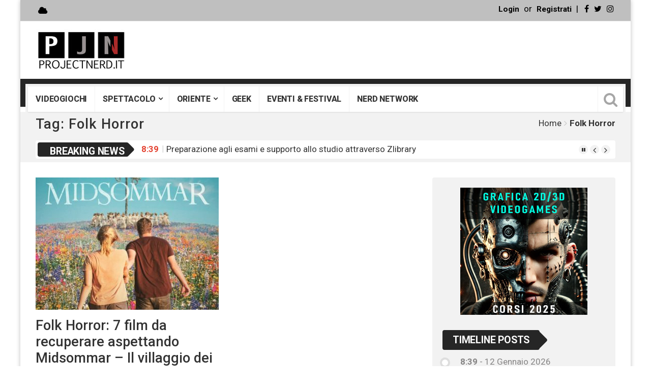

--- FILE ---
content_type: text/html; charset=UTF-8
request_url: https://www.projectnerd.it/tag/folk-horror/
body_size: 26897
content:
<!DOCTYPE html>
<html lang="it-IT" xmlns:og="http://ogp.me/ns#" xmlns:fb="http://ogp.me/ns/fb#">
<head>
<meta charset="UTF-8">
<meta name="viewport" content="width=device-width, initial-scale=1">
<link rel="profile" href="https://gmpg.org/xfn/11">
<link rel="pingback" href="https://www.projectnerd.it/xmlrpc.php">
<link rel="shortcut icon" href="https://www.projectnerd.it/wp-content/themes/top-news/favicon.ico" />
<meta name='robots' content='index, follow, max-image-preview:large, max-snippet:-1, max-video-preview:-1' />
	<style>img:is([sizes="auto" i], [sizes^="auto," i]) { contain-intrinsic-size: 3000px 1500px }</style>
				<script>
						</script>
		
	<!-- This site is optimized with the Yoast SEO plugin v26.6 - https://yoast.com/wordpress/plugins/seo/ -->
	<title>Folk Horror Archivi - Project Nerd</title>
	<link rel="canonical" href="https://www.projectnerd.it/tag/folk-horror/" />
	<meta name="twitter:card" content="summary_large_image" />
	<meta name="twitter:title" content="Folk Horror Archivi - Project Nerd" />
	<meta name="twitter:site" content="@ProjectNerdTv" />
	<script type="application/ld+json" class="yoast-schema-graph">{"@context":"https://schema.org","@graph":[{"@type":"CollectionPage","@id":"https://www.projectnerd.it/tag/folk-horror/","url":"https://www.projectnerd.it/tag/folk-horror/","name":"Folk Horror Archivi - Project Nerd","isPartOf":{"@id":"https://www.projectnerd.it/#website"},"primaryImageOfPage":{"@id":"https://www.projectnerd.it/tag/folk-horror/#primaryimage"},"image":{"@id":"https://www.projectnerd.it/tag/folk-horror/#primaryimage"},"thumbnailUrl":"https://www.projectnerd.it/wp-content/uploads/2019/07/Midsommar-1.jpg","breadcrumb":{"@id":"https://www.projectnerd.it/tag/folk-horror/#breadcrumb"},"inLanguage":"it-IT"},{"@type":"ImageObject","inLanguage":"it-IT","@id":"https://www.projectnerd.it/tag/folk-horror/#primaryimage","url":"https://www.projectnerd.it/wp-content/uploads/2019/07/Midsommar-1.jpg","contentUrl":"https://www.projectnerd.it/wp-content/uploads/2019/07/Midsommar-1.jpg","width":1920,"height":1000},{"@type":"BreadcrumbList","@id":"https://www.projectnerd.it/tag/folk-horror/#breadcrumb","itemListElement":[{"@type":"ListItem","position":1,"name":"Home","item":"https://www.projectnerd.it/"},{"@type":"ListItem","position":2,"name":"Folk Horror"}]},{"@type":"WebSite","@id":"https://www.projectnerd.it/#website","url":"https://www.projectnerd.it/","name":"Project Nerd","description":"Enjoy your passions!","potentialAction":[{"@type":"SearchAction","target":{"@type":"EntryPoint","urlTemplate":"https://www.projectnerd.it/?s={search_term_string}"},"query-input":{"@type":"PropertyValueSpecification","valueRequired":true,"valueName":"search_term_string"}}],"inLanguage":"it-IT"}]}</script>
	<!-- / Yoast SEO plugin. -->


<link rel='dns-prefetch' href='//login.ngtn.eu' />
<link rel='dns-prefetch' href='//fonts.googleapis.com' />
<link rel="alternate" type="application/rss+xml" title="Project Nerd &raquo; Feed" href="https://www.projectnerd.it/feed/" />
<link rel="alternate" type="application/rss+xml" title="Project Nerd &raquo; Feed dei commenti" href="https://www.projectnerd.it/comments/feed/" />
<link rel="alternate" type="application/rss+xml" title="Project Nerd &raquo; Folk Horror Feed del tag" href="https://www.projectnerd.it/tag/folk-horror/feed/" />
		<!-- This site uses the Google Analytics by ExactMetrics plugin v8.11.0 - Using Analytics tracking - https://www.exactmetrics.com/ -->
							<script src="//www.googletagmanager.com/gtag/js?id=G-NWK3DP6XCC"  data-cfasync="false" data-wpfc-render="false" type="text/javascript" async></script>
			<script data-cfasync="false" data-wpfc-render="false" type="text/javascript">
				var em_version = '8.11.0';
				var em_track_user = true;
				var em_no_track_reason = '';
								var ExactMetricsDefaultLocations = {"page_location":"https:\/\/www.projectnerd.it\/tag\/folk-horror\/"};
								if ( typeof ExactMetricsPrivacyGuardFilter === 'function' ) {
					var ExactMetricsLocations = (typeof ExactMetricsExcludeQuery === 'object') ? ExactMetricsPrivacyGuardFilter( ExactMetricsExcludeQuery ) : ExactMetricsPrivacyGuardFilter( ExactMetricsDefaultLocations );
				} else {
					var ExactMetricsLocations = (typeof ExactMetricsExcludeQuery === 'object') ? ExactMetricsExcludeQuery : ExactMetricsDefaultLocations;
				}

								var disableStrs = [
										'ga-disable-G-NWK3DP6XCC',
									];

				/* Function to detect opted out users */
				function __gtagTrackerIsOptedOut() {
					for (var index = 0; index < disableStrs.length; index++) {
						if (document.cookie.indexOf(disableStrs[index] + '=true') > -1) {
							return true;
						}
					}

					return false;
				}

				/* Disable tracking if the opt-out cookie exists. */
				if (__gtagTrackerIsOptedOut()) {
					for (var index = 0; index < disableStrs.length; index++) {
						window[disableStrs[index]] = true;
					}
				}

				/* Opt-out function */
				function __gtagTrackerOptout() {
					for (var index = 0; index < disableStrs.length; index++) {
						document.cookie = disableStrs[index] + '=true; expires=Thu, 31 Dec 2099 23:59:59 UTC; path=/';
						window[disableStrs[index]] = true;
					}
				}

				if ('undefined' === typeof gaOptout) {
					function gaOptout() {
						__gtagTrackerOptout();
					}
				}
								window.dataLayer = window.dataLayer || [];

				window.ExactMetricsDualTracker = {
					helpers: {},
					trackers: {},
				};
				if (em_track_user) {
					function __gtagDataLayer() {
						dataLayer.push(arguments);
					}

					function __gtagTracker(type, name, parameters) {
						if (!parameters) {
							parameters = {};
						}

						if (parameters.send_to) {
							__gtagDataLayer.apply(null, arguments);
							return;
						}

						if (type === 'event') {
														parameters.send_to = exactmetrics_frontend.v4_id;
							var hookName = name;
							if (typeof parameters['event_category'] !== 'undefined') {
								hookName = parameters['event_category'] + ':' + name;
							}

							if (typeof ExactMetricsDualTracker.trackers[hookName] !== 'undefined') {
								ExactMetricsDualTracker.trackers[hookName](parameters);
							} else {
								__gtagDataLayer('event', name, parameters);
							}
							
						} else {
							__gtagDataLayer.apply(null, arguments);
						}
					}

					__gtagTracker('js', new Date());
					__gtagTracker('set', {
						'developer_id.dNDMyYj': true,
											});
					if ( ExactMetricsLocations.page_location ) {
						__gtagTracker('set', ExactMetricsLocations);
					}
										__gtagTracker('config', 'G-NWK3DP6XCC', {"forceSSL":"true"} );
										window.gtag = __gtagTracker;										(function () {
						/* https://developers.google.com/analytics/devguides/collection/analyticsjs/ */
						/* ga and __gaTracker compatibility shim. */
						var noopfn = function () {
							return null;
						};
						var newtracker = function () {
							return new Tracker();
						};
						var Tracker = function () {
							return null;
						};
						var p = Tracker.prototype;
						p.get = noopfn;
						p.set = noopfn;
						p.send = function () {
							var args = Array.prototype.slice.call(arguments);
							args.unshift('send');
							__gaTracker.apply(null, args);
						};
						var __gaTracker = function () {
							var len = arguments.length;
							if (len === 0) {
								return;
							}
							var f = arguments[len - 1];
							if (typeof f !== 'object' || f === null || typeof f.hitCallback !== 'function') {
								if ('send' === arguments[0]) {
									var hitConverted, hitObject = false, action;
									if ('event' === arguments[1]) {
										if ('undefined' !== typeof arguments[3]) {
											hitObject = {
												'eventAction': arguments[3],
												'eventCategory': arguments[2],
												'eventLabel': arguments[4],
												'value': arguments[5] ? arguments[5] : 1,
											}
										}
									}
									if ('pageview' === arguments[1]) {
										if ('undefined' !== typeof arguments[2]) {
											hitObject = {
												'eventAction': 'page_view',
												'page_path': arguments[2],
											}
										}
									}
									if (typeof arguments[2] === 'object') {
										hitObject = arguments[2];
									}
									if (typeof arguments[5] === 'object') {
										Object.assign(hitObject, arguments[5]);
									}
									if ('undefined' !== typeof arguments[1].hitType) {
										hitObject = arguments[1];
										if ('pageview' === hitObject.hitType) {
											hitObject.eventAction = 'page_view';
										}
									}
									if (hitObject) {
										action = 'timing' === arguments[1].hitType ? 'timing_complete' : hitObject.eventAction;
										hitConverted = mapArgs(hitObject);
										__gtagTracker('event', action, hitConverted);
									}
								}
								return;
							}

							function mapArgs(args) {
								var arg, hit = {};
								var gaMap = {
									'eventCategory': 'event_category',
									'eventAction': 'event_action',
									'eventLabel': 'event_label',
									'eventValue': 'event_value',
									'nonInteraction': 'non_interaction',
									'timingCategory': 'event_category',
									'timingVar': 'name',
									'timingValue': 'value',
									'timingLabel': 'event_label',
									'page': 'page_path',
									'location': 'page_location',
									'title': 'page_title',
									'referrer' : 'page_referrer',
								};
								for (arg in args) {
																		if (!(!args.hasOwnProperty(arg) || !gaMap.hasOwnProperty(arg))) {
										hit[gaMap[arg]] = args[arg];
									} else {
										hit[arg] = args[arg];
									}
								}
								return hit;
							}

							try {
								f.hitCallback();
							} catch (ex) {
							}
						};
						__gaTracker.create = newtracker;
						__gaTracker.getByName = newtracker;
						__gaTracker.getAll = function () {
							return [];
						};
						__gaTracker.remove = noopfn;
						__gaTracker.loaded = true;
						window['__gaTracker'] = __gaTracker;
					})();
									} else {
										console.log("");
					(function () {
						function __gtagTracker() {
							return null;
						}

						window['__gtagTracker'] = __gtagTracker;
						window['gtag'] = __gtagTracker;
					})();
									}
			</script>
							<!-- / Google Analytics by ExactMetrics -->
		<script type="text/javascript">
/* <![CDATA[ */
window._wpemojiSettings = {"baseUrl":"https:\/\/s.w.org\/images\/core\/emoji\/16.0.1\/72x72\/","ext":".png","svgUrl":"https:\/\/s.w.org\/images\/core\/emoji\/16.0.1\/svg\/","svgExt":".svg","source":{"concatemoji":"https:\/\/www.projectnerd.it\/wp-includes\/js\/wp-emoji-release.min.js"}};
/*! This file is auto-generated */
!function(s,n){var o,i,e;function c(e){try{var t={supportTests:e,timestamp:(new Date).valueOf()};sessionStorage.setItem(o,JSON.stringify(t))}catch(e){}}function p(e,t,n){e.clearRect(0,0,e.canvas.width,e.canvas.height),e.fillText(t,0,0);var t=new Uint32Array(e.getImageData(0,0,e.canvas.width,e.canvas.height).data),a=(e.clearRect(0,0,e.canvas.width,e.canvas.height),e.fillText(n,0,0),new Uint32Array(e.getImageData(0,0,e.canvas.width,e.canvas.height).data));return t.every(function(e,t){return e===a[t]})}function u(e,t){e.clearRect(0,0,e.canvas.width,e.canvas.height),e.fillText(t,0,0);for(var n=e.getImageData(16,16,1,1),a=0;a<n.data.length;a++)if(0!==n.data[a])return!1;return!0}function f(e,t,n,a){switch(t){case"flag":return n(e,"\ud83c\udff3\ufe0f\u200d\u26a7\ufe0f","\ud83c\udff3\ufe0f\u200b\u26a7\ufe0f")?!1:!n(e,"\ud83c\udde8\ud83c\uddf6","\ud83c\udde8\u200b\ud83c\uddf6")&&!n(e,"\ud83c\udff4\udb40\udc67\udb40\udc62\udb40\udc65\udb40\udc6e\udb40\udc67\udb40\udc7f","\ud83c\udff4\u200b\udb40\udc67\u200b\udb40\udc62\u200b\udb40\udc65\u200b\udb40\udc6e\u200b\udb40\udc67\u200b\udb40\udc7f");case"emoji":return!a(e,"\ud83e\udedf")}return!1}function g(e,t,n,a){var r="undefined"!=typeof WorkerGlobalScope&&self instanceof WorkerGlobalScope?new OffscreenCanvas(300,150):s.createElement("canvas"),o=r.getContext("2d",{willReadFrequently:!0}),i=(o.textBaseline="top",o.font="600 32px Arial",{});return e.forEach(function(e){i[e]=t(o,e,n,a)}),i}function t(e){var t=s.createElement("script");t.src=e,t.defer=!0,s.head.appendChild(t)}"undefined"!=typeof Promise&&(o="wpEmojiSettingsSupports",i=["flag","emoji"],n.supports={everything:!0,everythingExceptFlag:!0},e=new Promise(function(e){s.addEventListener("DOMContentLoaded",e,{once:!0})}),new Promise(function(t){var n=function(){try{var e=JSON.parse(sessionStorage.getItem(o));if("object"==typeof e&&"number"==typeof e.timestamp&&(new Date).valueOf()<e.timestamp+604800&&"object"==typeof e.supportTests)return e.supportTests}catch(e){}return null}();if(!n){if("undefined"!=typeof Worker&&"undefined"!=typeof OffscreenCanvas&&"undefined"!=typeof URL&&URL.createObjectURL&&"undefined"!=typeof Blob)try{var e="postMessage("+g.toString()+"("+[JSON.stringify(i),f.toString(),p.toString(),u.toString()].join(",")+"));",a=new Blob([e],{type:"text/javascript"}),r=new Worker(URL.createObjectURL(a),{name:"wpTestEmojiSupports"});return void(r.onmessage=function(e){c(n=e.data),r.terminate(),t(n)})}catch(e){}c(n=g(i,f,p,u))}t(n)}).then(function(e){for(var t in e)n.supports[t]=e[t],n.supports.everything=n.supports.everything&&n.supports[t],"flag"!==t&&(n.supports.everythingExceptFlag=n.supports.everythingExceptFlag&&n.supports[t]);n.supports.everythingExceptFlag=n.supports.everythingExceptFlag&&!n.supports.flag,n.DOMReady=!1,n.readyCallback=function(){n.DOMReady=!0}}).then(function(){return e}).then(function(){var e;n.supports.everything||(n.readyCallback(),(e=n.source||{}).concatemoji?t(e.concatemoji):e.wpemoji&&e.twemoji&&(t(e.twemoji),t(e.wpemoji)))}))}((window,document),window._wpemojiSettings);
/* ]]> */
</script>
<link rel='stylesheet' id='foundation-icon-css' href='https://www.projectnerd.it/wp-content/plugins/easy-foundation-shortcodes/styles/foundation-icons.css' type='text/css' media='all' />
<link rel='stylesheet' id='pt-cv-public-style-css' href='https://www.projectnerd.it/wp-content/plugins/content-views-query-and-display-post-page/public/assets/css/cv.css' type='text/css' media='all' />
<style id='wp-emoji-styles-inline-css' type='text/css'>

	img.wp-smiley, img.emoji {
		display: inline !important;
		border: none !important;
		box-shadow: none !important;
		height: 1em !important;
		width: 1em !important;
		margin: 0 0.07em !important;
		vertical-align: -0.1em !important;
		background: none !important;
		padding: 0 !important;
	}
</style>
<link rel='stylesheet' id='wp-block-library-css' href='https://www.projectnerd.it/wp-includes/css/dist/block-library/style.min.css' type='text/css' media='all' />
<style id='classic-theme-styles-inline-css' type='text/css'>
/*! This file is auto-generated */
.wp-block-button__link{color:#fff;background-color:#32373c;border-radius:9999px;box-shadow:none;text-decoration:none;padding:calc(.667em + 2px) calc(1.333em + 2px);font-size:1.125em}.wp-block-file__button{background:#32373c;color:#fff;text-decoration:none}
</style>
<style id='global-styles-inline-css' type='text/css'>
:root{--wp--preset--aspect-ratio--square: 1;--wp--preset--aspect-ratio--4-3: 4/3;--wp--preset--aspect-ratio--3-4: 3/4;--wp--preset--aspect-ratio--3-2: 3/2;--wp--preset--aspect-ratio--2-3: 2/3;--wp--preset--aspect-ratio--16-9: 16/9;--wp--preset--aspect-ratio--9-16: 9/16;--wp--preset--color--black: #000000;--wp--preset--color--cyan-bluish-gray: #abb8c3;--wp--preset--color--white: #ffffff;--wp--preset--color--pale-pink: #f78da7;--wp--preset--color--vivid-red: #cf2e2e;--wp--preset--color--luminous-vivid-orange: #ff6900;--wp--preset--color--luminous-vivid-amber: #fcb900;--wp--preset--color--light-green-cyan: #7bdcb5;--wp--preset--color--vivid-green-cyan: #00d084;--wp--preset--color--pale-cyan-blue: #8ed1fc;--wp--preset--color--vivid-cyan-blue: #0693e3;--wp--preset--color--vivid-purple: #9b51e0;--wp--preset--gradient--vivid-cyan-blue-to-vivid-purple: linear-gradient(135deg,rgba(6,147,227,1) 0%,rgb(155,81,224) 100%);--wp--preset--gradient--light-green-cyan-to-vivid-green-cyan: linear-gradient(135deg,rgb(122,220,180) 0%,rgb(0,208,130) 100%);--wp--preset--gradient--luminous-vivid-amber-to-luminous-vivid-orange: linear-gradient(135deg,rgba(252,185,0,1) 0%,rgba(255,105,0,1) 100%);--wp--preset--gradient--luminous-vivid-orange-to-vivid-red: linear-gradient(135deg,rgba(255,105,0,1) 0%,rgb(207,46,46) 100%);--wp--preset--gradient--very-light-gray-to-cyan-bluish-gray: linear-gradient(135deg,rgb(238,238,238) 0%,rgb(169,184,195) 100%);--wp--preset--gradient--cool-to-warm-spectrum: linear-gradient(135deg,rgb(74,234,220) 0%,rgb(151,120,209) 20%,rgb(207,42,186) 40%,rgb(238,44,130) 60%,rgb(251,105,98) 80%,rgb(254,248,76) 100%);--wp--preset--gradient--blush-light-purple: linear-gradient(135deg,rgb(255,206,236) 0%,rgb(152,150,240) 100%);--wp--preset--gradient--blush-bordeaux: linear-gradient(135deg,rgb(254,205,165) 0%,rgb(254,45,45) 50%,rgb(107,0,62) 100%);--wp--preset--gradient--luminous-dusk: linear-gradient(135deg,rgb(255,203,112) 0%,rgb(199,81,192) 50%,rgb(65,88,208) 100%);--wp--preset--gradient--pale-ocean: linear-gradient(135deg,rgb(255,245,203) 0%,rgb(182,227,212) 50%,rgb(51,167,181) 100%);--wp--preset--gradient--electric-grass: linear-gradient(135deg,rgb(202,248,128) 0%,rgb(113,206,126) 100%);--wp--preset--gradient--midnight: linear-gradient(135deg,rgb(2,3,129) 0%,rgb(40,116,252) 100%);--wp--preset--font-size--small: 13px;--wp--preset--font-size--medium: 20px;--wp--preset--font-size--large: 36px;--wp--preset--font-size--x-large: 42px;--wp--preset--spacing--20: 0.44rem;--wp--preset--spacing--30: 0.67rem;--wp--preset--spacing--40: 1rem;--wp--preset--spacing--50: 1.5rem;--wp--preset--spacing--60: 2.25rem;--wp--preset--spacing--70: 3.38rem;--wp--preset--spacing--80: 5.06rem;--wp--preset--shadow--natural: 6px 6px 9px rgba(0, 0, 0, 0.2);--wp--preset--shadow--deep: 12px 12px 50px rgba(0, 0, 0, 0.4);--wp--preset--shadow--sharp: 6px 6px 0px rgba(0, 0, 0, 0.2);--wp--preset--shadow--outlined: 6px 6px 0px -3px rgba(255, 255, 255, 1), 6px 6px rgba(0, 0, 0, 1);--wp--preset--shadow--crisp: 6px 6px 0px rgba(0, 0, 0, 1);}:where(.is-layout-flex){gap: 0.5em;}:where(.is-layout-grid){gap: 0.5em;}body .is-layout-flex{display: flex;}.is-layout-flex{flex-wrap: wrap;align-items: center;}.is-layout-flex > :is(*, div){margin: 0;}body .is-layout-grid{display: grid;}.is-layout-grid > :is(*, div){margin: 0;}:where(.wp-block-columns.is-layout-flex){gap: 2em;}:where(.wp-block-columns.is-layout-grid){gap: 2em;}:where(.wp-block-post-template.is-layout-flex){gap: 1.25em;}:where(.wp-block-post-template.is-layout-grid){gap: 1.25em;}.has-black-color{color: var(--wp--preset--color--black) !important;}.has-cyan-bluish-gray-color{color: var(--wp--preset--color--cyan-bluish-gray) !important;}.has-white-color{color: var(--wp--preset--color--white) !important;}.has-pale-pink-color{color: var(--wp--preset--color--pale-pink) !important;}.has-vivid-red-color{color: var(--wp--preset--color--vivid-red) !important;}.has-luminous-vivid-orange-color{color: var(--wp--preset--color--luminous-vivid-orange) !important;}.has-luminous-vivid-amber-color{color: var(--wp--preset--color--luminous-vivid-amber) !important;}.has-light-green-cyan-color{color: var(--wp--preset--color--light-green-cyan) !important;}.has-vivid-green-cyan-color{color: var(--wp--preset--color--vivid-green-cyan) !important;}.has-pale-cyan-blue-color{color: var(--wp--preset--color--pale-cyan-blue) !important;}.has-vivid-cyan-blue-color{color: var(--wp--preset--color--vivid-cyan-blue) !important;}.has-vivid-purple-color{color: var(--wp--preset--color--vivid-purple) !important;}.has-black-background-color{background-color: var(--wp--preset--color--black) !important;}.has-cyan-bluish-gray-background-color{background-color: var(--wp--preset--color--cyan-bluish-gray) !important;}.has-white-background-color{background-color: var(--wp--preset--color--white) !important;}.has-pale-pink-background-color{background-color: var(--wp--preset--color--pale-pink) !important;}.has-vivid-red-background-color{background-color: var(--wp--preset--color--vivid-red) !important;}.has-luminous-vivid-orange-background-color{background-color: var(--wp--preset--color--luminous-vivid-orange) !important;}.has-luminous-vivid-amber-background-color{background-color: var(--wp--preset--color--luminous-vivid-amber) !important;}.has-light-green-cyan-background-color{background-color: var(--wp--preset--color--light-green-cyan) !important;}.has-vivid-green-cyan-background-color{background-color: var(--wp--preset--color--vivid-green-cyan) !important;}.has-pale-cyan-blue-background-color{background-color: var(--wp--preset--color--pale-cyan-blue) !important;}.has-vivid-cyan-blue-background-color{background-color: var(--wp--preset--color--vivid-cyan-blue) !important;}.has-vivid-purple-background-color{background-color: var(--wp--preset--color--vivid-purple) !important;}.has-black-border-color{border-color: var(--wp--preset--color--black) !important;}.has-cyan-bluish-gray-border-color{border-color: var(--wp--preset--color--cyan-bluish-gray) !important;}.has-white-border-color{border-color: var(--wp--preset--color--white) !important;}.has-pale-pink-border-color{border-color: var(--wp--preset--color--pale-pink) !important;}.has-vivid-red-border-color{border-color: var(--wp--preset--color--vivid-red) !important;}.has-luminous-vivid-orange-border-color{border-color: var(--wp--preset--color--luminous-vivid-orange) !important;}.has-luminous-vivid-amber-border-color{border-color: var(--wp--preset--color--luminous-vivid-amber) !important;}.has-light-green-cyan-border-color{border-color: var(--wp--preset--color--light-green-cyan) !important;}.has-vivid-green-cyan-border-color{border-color: var(--wp--preset--color--vivid-green-cyan) !important;}.has-pale-cyan-blue-border-color{border-color: var(--wp--preset--color--pale-cyan-blue) !important;}.has-vivid-cyan-blue-border-color{border-color: var(--wp--preset--color--vivid-cyan-blue) !important;}.has-vivid-purple-border-color{border-color: var(--wp--preset--color--vivid-purple) !important;}.has-vivid-cyan-blue-to-vivid-purple-gradient-background{background: var(--wp--preset--gradient--vivid-cyan-blue-to-vivid-purple) !important;}.has-light-green-cyan-to-vivid-green-cyan-gradient-background{background: var(--wp--preset--gradient--light-green-cyan-to-vivid-green-cyan) !important;}.has-luminous-vivid-amber-to-luminous-vivid-orange-gradient-background{background: var(--wp--preset--gradient--luminous-vivid-amber-to-luminous-vivid-orange) !important;}.has-luminous-vivid-orange-to-vivid-red-gradient-background{background: var(--wp--preset--gradient--luminous-vivid-orange-to-vivid-red) !important;}.has-very-light-gray-to-cyan-bluish-gray-gradient-background{background: var(--wp--preset--gradient--very-light-gray-to-cyan-bluish-gray) !important;}.has-cool-to-warm-spectrum-gradient-background{background: var(--wp--preset--gradient--cool-to-warm-spectrum) !important;}.has-blush-light-purple-gradient-background{background: var(--wp--preset--gradient--blush-light-purple) !important;}.has-blush-bordeaux-gradient-background{background: var(--wp--preset--gradient--blush-bordeaux) !important;}.has-luminous-dusk-gradient-background{background: var(--wp--preset--gradient--luminous-dusk) !important;}.has-pale-ocean-gradient-background{background: var(--wp--preset--gradient--pale-ocean) !important;}.has-electric-grass-gradient-background{background: var(--wp--preset--gradient--electric-grass) !important;}.has-midnight-gradient-background{background: var(--wp--preset--gradient--midnight) !important;}.has-small-font-size{font-size: var(--wp--preset--font-size--small) !important;}.has-medium-font-size{font-size: var(--wp--preset--font-size--medium) !important;}.has-large-font-size{font-size: var(--wp--preset--font-size--large) !important;}.has-x-large-font-size{font-size: var(--wp--preset--font-size--x-large) !important;}
:where(.wp-block-post-template.is-layout-flex){gap: 1.25em;}:where(.wp-block-post-template.is-layout-grid){gap: 1.25em;}
:where(.wp-block-columns.is-layout-flex){gap: 2em;}:where(.wp-block-columns.is-layout-grid){gap: 2em;}
:root :where(.wp-block-pullquote){font-size: 1.5em;line-height: 1.6;}
</style>
<link rel='stylesheet' id='aalb_basics_css-css' href='https://www.projectnerd.it/wp-content/plugins/amazon-associates-link-builder/css/aalb_basics.css' type='text/css' media='all' />
<link rel='stylesheet' id='mashsb-styles-css' href='https://www.projectnerd.it/wp-content/plugins/mashsharer/assets/css/mashsb.min.css' type='text/css' media='all' />
<style id='mashsb-styles-inline-css' type='text/css'>
.mashsb-count {color:#cccccc;}@media only screen and (min-width:568px){.mashsb-buttons a {min-width: 177px;}}
</style>
<link rel='stylesheet' id='ngtn-central-style-css' href='https://www.projectnerd.it/wp-content/plugins/ngtn_central/assets/ngtn_central.css' type='text/css' media='all' />
<link rel='stylesheet' id='ngtn-roboto-font-css' href='https://fonts.googleapis.com/css2?family=Roboto%3Awght%40400%3B500%3B700&#038;display=swap' type='text/css' media='all' />
<link rel='stylesheet' id='viralpress-core-css-css' href='https://www.projectnerd.it/wp-content/plugins/viralpress/assets/css/viralpress.min.css' type='text/css' media='all' />
<link rel='stylesheet' id='ppress-frontend-css' href='https://www.projectnerd.it/wp-content/plugins/wp-user-avatar/assets/css/frontend.min.css' type='text/css' media='all' />
<link rel='stylesheet' id='ppress-flatpickr-css' href='https://www.projectnerd.it/wp-content/plugins/wp-user-avatar/assets/flatpickr/flatpickr.min.css' type='text/css' media='all' />
<link rel='stylesheet' id='ppress-select2-css' href='https://www.projectnerd.it/wp-content/plugins/wp-user-avatar/assets/select2/select2.min.css' type='text/css' media='all' />
<link rel='stylesheet' id='heateor-sc-frontend-css-css' href='https://www.projectnerd.it/wp-content/plugins/heateor-social-comments/css/front.css' type='text/css' media='all' />
<link rel='stylesheet' id='wp_review-style-css' href='https://www.projectnerd.it/wp-content/plugins/wp-review/public/css/wp-review.css' type='text/css' media='all' />
<link rel='stylesheet' id='top-news-style-css' href='https://www.projectnerd.it/wp-content/themes/top-news/style.css' type='text/css' media='all' />
<link rel='stylesheet' id='bootstrap-css' href='https://www.projectnerd.it/wp-content/themes/top-news/assets/vendor/bootstrap/css/bootstrap.min.css' type='text/css' media='all' />
<link rel='stylesheet' id='font-awesome-css' href='https://www.projectnerd.it/wp-content/plugins/js_composer/assets/lib/bower/font-awesome/css/font-awesome.min.css' type='text/css' media='all' />
<link rel='stylesheet' id='swiper-css' href='https://www.projectnerd.it/wp-content/themes/top-news/assets/vendor/swiper/css/swiper.min.css' type='text/css' media='all' />
<link rel='stylesheet' id='prettyPhoto-css' href='https://www.projectnerd.it/wp-content/themes/top-news/assets/css/prettyPhoto.css' type='text/css' media='all' />
<link rel='stylesheet' id='top-news-flexslider-css' href='https://www.projectnerd.it/wp-content/themes/top-news/assets/vendor/flexslider/flexslider.css' type='text/css' media='all' />
<link rel='stylesheet' id='animate-css' href='https://www.projectnerd.it/wp-content/themes/top-news/assets/vendor/animate.css/animate.min.css' type='text/css' media='all' />
<link rel='stylesheet' id='top-news-theme-stylesheet-css' href='https://www.projectnerd.it/wp-content/themes/top-news/assets/css/app.css' type='text/css' media='all' />
<link rel='stylesheet' id='top-news-theme-responsive-css' href='https://www.projectnerd.it/wp-content/themes/top-news/assets/css/responsive.css' type='text/css' media='all' />
<link rel='stylesheet' id='top-news-fonts-css' href='//fonts.googleapis.com/css?family=Roboto%3A400%2C300%2C300italic%2C400italic%2C500%2C500italic%2C600%2C600italic%2C700%2C700italic%2C800%2C800italic%2C900%2C900italic%26subset%3Dlatin%2Clatin-ext' type='text/css' media='all' />
<script type="text/javascript" data-cfasync="false" src="https://www.projectnerd.it/wp-includes/js/jquery/jquery.min.js" id="jquery-core-js"></script>
<script type="text/javascript" data-cfasync="false" src="https://www.projectnerd.it/wp-includes/js/jquery/jquery-migrate.min.js" id="jquery-migrate-js"></script>
<script type="text/javascript" src="https://www.projectnerd.it/wp-content/plugins/google-analytics-dashboard-for-wp/assets/js/frontend-gtag.min.js" id="exactmetrics-frontend-script-js" async="async" data-wp-strategy="async"></script>
<script data-cfasync="false" data-wpfc-render="false" type="text/javascript" id='exactmetrics-frontend-script-js-extra'>/* <![CDATA[ */
var exactmetrics_frontend = {"js_events_tracking":"true","download_extensions":"zip,mp3,mpeg,pdf,docx,pptx,xlsx,rar","inbound_paths":"[{\"path\":\"\\\/go\\\/\",\"label\":\"affiliate\"},{\"path\":\"\\\/recommend\\\/\",\"label\":\"affiliate\"}]","home_url":"https:\/\/www.projectnerd.it","hash_tracking":"false","v4_id":"G-NWK3DP6XCC"};/* ]]> */
</script>
<script type="text/javascript" id="mashsb-js-extra">
/* <![CDATA[ */
var mashsb = {"shares":"0","round_shares":"1","animate_shares":"0","dynamic_buttons":"0","share_url":"https:\/\/www.projectnerd.it\/2019-07-folk-horror-7-film-recuperare-aspettando-midsommar-villaggio-dei-dannati\/","title":"Folk+Horror%3A+7+film+da+recuperare+aspettando+Midsommar+%E2%80%93+Il+villaggio+dei+dannati","image":"https:\/\/www.projectnerd.it\/wp-content\/uploads\/2019\/07\/Midsommar-1.jpg","desc":"Dopo il successo a sorpresa di Hereditary, il regista Ari Aster torna nel mondo dell'orrore con Midsommar - Il villaggio dei dannati, una pellicola che sembrerebbe destinata a riportare sotto i riflettori un particolare sotto-genere \u2026","hashtag":"","subscribe":"content","subscribe_url":"","activestatus":"1","singular":"0","twitter_popup":"1","refresh":"0","nonce":"4d3a181d4b","postid":"","servertime":"1768763608","ajaxurl":"https:\/\/www.projectnerd.it\/wp-admin\/admin-ajax.php"};
/* ]]> */
</script>
<script type="text/javascript" src="https://www.projectnerd.it/wp-content/plugins/mashsharer/assets/js/mashsb.min.js" id="mashsb-js"></script>
<script type="text/javascript" id="viralpress-core-js-js-extra">
/* <![CDATA[ */
var vp_user_logged_in = "";
var vp_ajax_nonce = "7a6c6f9483";
var vp_fb_app_id = "";
var vp_google_oauth_id = "";
var vp_google_api_key = "";
var vp_home_url = "https:\/\/www.projectnerd.it\/";
var vp_meme_gen_url = "https:\/\/www.projectnerd.it\/meme-generator";
var vp_create_url = "https:\/\/www.projectnerd.it\/create";
var vp_img_dir_url = "https:\/\/www.projectnerd.it\/wp-content\/plugins\/viralpress\/assets\/images";
var vp_spinner_url = "https:\/\/www.projectnerd.it\/wp-content\/plugins\/viralpress\/assets\/images\/spinner.gif";
var vp_ajaxurl = "https:\/\/www.projectnerd.it\/wp-admin\/admin-ajax.php";
var vp_lang = {"add_tags":"Add tags to your post","add_preface":"Add preface","hide_preface":"Hide preface","optional":"(Optional)","op_ok":"Operation successful","saved":"Saved successfully","save":"Save","close":"Close","source":"Source","manage_media":"Manage media","upload_media":"Upload media","upload_avatar":"Upload new avatar","upload_cover":"Upload new cover","upload_from_url":"Upload from URL","login_success_wait":"Please wait...","login_failed":"Login failed","remove_entry":"Remove this entry","title":"Title","type_title":"Type a title of this entry","type_source":"Add a source URL","type_desc":"Type a description of this entry","type_qu":"Type a question or add an image","type_ans":"Type an answer or add an image","required":"(Required)","desc":"Description","add_photo":"Add a photo","show_details":"Show details","hide_details":"Hide details","toggle_editor":"Toggle editor","upload_photo":"Upload a photo","insert":"Insert","remove":"Remove","add_thumb":"Thumb & subtitle","downloading":"Downloading...","change_photo":"Change photo","add_video":"Upload video","add_audio":"Upload audio","add_pin":"Embed from websites","change_video":"Change video","change_audio":"Change audio","change_pin":"Change item","insert_url":"Insert a url","choose_valid_video_domain":"Please insert a supported video host - youtube, dailymotion, vimeo, vine, bbc, ted, liveleak, facebook, ","choose_valid_audio_domain":"Please insert a supported audio host - soundcloud, ","choose_valid_pin_domain":"Please insert a supported embed host - youtube,facebook,dailymotion,vimeo,ted,bbc,liveleak,instagram,fbpage,twitter,twitter_profile,vine,pinterest_pin,pinterest_board,pinterest_profile,gplus,soundcloud,custom, ","choose_valid_pin_code":"Invalid embed code","invalid_url":"Failed to parse url","more_details":"More details","poll":"Poll","text":"Text","quiz":"Quiz","image":"Image","video":"Video","audio":"Audio","pin":"Embed","results":"Results","question":"Question","possible_answers":"Possible answers","answers":"Answers","answer":"Answer","correct_answer":"Correct Answer","you_score":"SCORE","you_got":"You Got","out_of":"out of","add_answer":"Add more answer","title_of_exp":"Title of explanation","desc_of_exp":"Describe answer in details","explain_answer":"Explain correct answer","withdraw_last_vote":"You already reacted to this post. Withdraw the previous reaction to react again.","scoring":"Show this result for scores between","from":"From","to":"To","all_required":"Please answer all the questions.","vote_done":"You have submitted your vote. Thank you for your participation.","votes":"votes","sel_mass_action":"Please select a mass action","sel_at_one_post":"Please select at least one post","deleted":"Deleted","select":"Select","could_not_edit":"post could not be edited","confirm_action":"Are you sure to perform this action?","confirm_del":"Are you sure to delete this item?","big_or":"OR","upload_from_link":"Upload from link","show_numering":"Show numbering","edit_post_title":"Edit post - Project Nerd","lk_embed_url":"Liveleak embed code required. Liveleak video url will not work","must_share_quiz":"You must share the quiz before you can see result","sure_react":"Are you sure to react with this gif?","submit":"Submit","gallery":"Gallery","playlist":"Playlist","sel_img":"Select images","sel_playlist":"Select audio or video files","one_type_playlist":"Audio and video files cannot be mixed in playlist","add_more_photo":"Add more photo","must_login":"You must login to perform this action","result":"Result","select_one":"Select one","gal_cols":"Gallery column","gal_autostart":"Caraousel autostart","gal_type":"Gallery type","thumbnail":"Thumbnail grid","rectangular":"Tiled mosaic","columns":"Tiled columns","square":"Square tiles","circle":"Circle","slideshow":"Slideshow\/carousel","yes":"Yes","no":"No","submitting_open_list":"Submitting open list...","submitted_open_list":"Your list was successfully submitted for review. See your submissions <a href=\"https:\/\/www.projectnerd.it\/profile\/\"> here <\/a>","entry_deleted":"Item deleted successfully.","url_required_react":"URL required for posting reaction.","gen_meme":"Create meme","img_req":"Image required","vp_req":"required","add_more_media":"Add more media","sel_img_meme":"Select an image","hide_thumb":"Hide settings","entry_move_up":"Move entry up","entry_move_down":"Move entry down","toggle_source":"Toggle source code","show_adv_opt":"Show advanced options","hide_adv_opt":"Hide advanced options","pl_wait_action":"Please wait while we complete your previous action","sure_exit":"Are you sure to exit?","news_text1":"Add one or more news entry","image_text1":"Add one or more image","meme_text1":"Add one or more meme","list_text1":"Add one or more list item","audio_text1":"Add one or more audio","video_text1":"Add one or more video","playlist_text1":"Add one or more playlist","gallery_text1":"Add one or more gallery","quiz_text1":"Quiz questions","poll_text1":"Add one or more poll","news_title":"Submit a news or story","image_title":"Submit image","meme_title":"Create meme","list_title":"Create list","audio_title":"Submit audio","video_title":"Submit video","playlist_title":"Submit playlist","gallery_title":"Submit gallery","quiz_title":"Create a quiz","poll_title":"Create a poll","news_text2":"Want to add more news, photos or embeds?","image_text2":"Want to add more image or meme?","meme_text2":"Choose an image and start building your great meme","list_text2":"What type of list you want to add next?","audio_text2":"What to do next - upload audio or embed from websites?","video_text2":"What to do next - upload video or embed from websites?","playlist_text2":"Want to add more playlist?","gallery_text2":"Want to add more gallery?","quiz_text2":"Want to add more question?","poll_text2":"Want to add more poll or describe your poll?"};
var vp_allow_anon_votes = "0";
var vp_share_quiz_force = "0";
var vp_hotlink_image = "0";
var vp_allowed_embeds = "";
var vp_autoload_op_editor = "0";
var vp_self_video = "0";
var vp_self_audio = "0";
var vp_meme_enabled = "1";
/* ]]> */
</script>
<script type="text/javascript" data-cfasync="false" src="https://www.projectnerd.it/wp-content/plugins/viralpress/assets/js/viralpress.min.js" id="viralpress-core-js-js"></script>
<script type="text/javascript" src="https://www.projectnerd.it/wp-content/plugins/wp-user-avatar/assets/flatpickr/flatpickr.min.js" id="ppress-flatpickr-js"></script>
<script type="text/javascript" src="https://www.projectnerd.it/wp-content/plugins/wp-user-avatar/assets/select2/select2.min.js" id="ppress-select2-js"></script>
<link rel="https://api.w.org/" href="https://www.projectnerd.it/wp-json/" /><link rel="alternate" title="JSON" type="application/json" href="https://www.projectnerd.it/wp-json/wp/v2/tags/22728" /><link rel="EditURI" type="application/rsd+xml" title="RSD" href="https://www.projectnerd.it/xmlrpc.php?rsd" />
<meta name="generator" content="WordPress 6.8.3" />
<!-- HFCM by 99 Robots - Snippet # 1: Cookieyes -->
<!-- Start cookieyes banner -->
<script id="cookieyes" type="text/javascript" src="https://cdn-cookieyes.com/client_data/6bf8e2c79bb959a89bf5e0c7/script.js"></script>
<!-- End cookieyes banner --> 
<!-- /end HFCM by 99 Robots -->
<!-- HFCM by 99 Robots - Snippet # 2: Microsoft Clarity -->
<script type="text/javascript">
    (function(c,l,a,r,i,t,y){
        c[a]=c[a]||function(){(c[a].q=c[a].q||[]).push(arguments)};
        t=l.createElement(r);t.async=1;t.src="https://www.clarity.ms/tag/"+i;
        y=l.getElementsByTagName(r)[0];y.parentNode.insertBefore(t,y);
    })(window, document, "clarity", "script", "atrmh4my47");
</script>
<!-- /end HFCM by 99 Robots -->
<meta name="google-site-verification" content="1YKudv0AR3RDaD3usQwDflVjGNEC2BRe6Ullx5V_Ij0" /><meta name="google-site-verification" content="1YKudv0AR3RDaD3usQwDflVjGNEC2BRe6Ullx5V_Ij0" /><meta name="google-site-verification" content="1YKudv0AR3RDaD3usQwDflVjGNEC2BRe6Ullx5V_Ij0" />			<style type="text/css" media="screen">
				/**
				 * Plugin Name: Subtitles
				 * Plugin URI: http://wordpress.org/plugins/subtitles/
				 * Description: Easily add subtitles into your WordPress posts, pages, custom post types, and themes.
				 * Author: We Cobble
				 * Author URI: https://wecobble.com/
				 * Version: 2.2.0
				 * License: GNU General Public License v2 or later
				 * License URI: http://www.gnu.org/licenses/gpl-2.0.html
				 */

				/**
				 * Be explicit about this styling only applying to spans,
				 * since that's the default markup that's returned by
				 * Subtitles. If a developer overrides the default subtitles
				 * markup with another element or class, we don't want to stomp
				 * on that.
				 *
				 * @since 1.0.0
				 */
				span.entry-subtitle {
					display: block; /* Put subtitles on their own line by default. */
					font-size: 0.53333333333333em; /* Sensible scaling. It's assumed that post titles will be wrapped in heading tags. */
				}
				/**
				 * If subtitles are shown in comment areas, we'll hide them by default.
				 *
				 * @since 1.0.5
				 */
				#comments .comments-title span.entry-subtitle {
					display: none;
				}
			</style><meta name="generator" content="Powered by Visual Composer - drag and drop page builder for WordPress."/>
<!--[if lte IE 9]><link rel="stylesheet" type="text/css" href="https://www.projectnerd.it/wp-content/plugins/js_composer/assets/css/vc_lte_ie9.min.css" media="screen"><![endif]-->      <meta name="onesignal" content="wordpress-plugin"/>
            <script>

      window.OneSignalDeferred = window.OneSignalDeferred || [];

      OneSignalDeferred.push(function(OneSignal) {
        var oneSignal_options = {};
        window._oneSignalInitOptions = oneSignal_options;

        oneSignal_options['serviceWorkerParam'] = { scope: '/' };
oneSignal_options['serviceWorkerPath'] = 'OneSignalSDKWorker.js.php';

        OneSignal.Notifications.setDefaultUrl("https://www.projectnerd.it");

        oneSignal_options['wordpress'] = true;
oneSignal_options['appId'] = '0d619af7-9c7f-4e5a-a38a-625099643905';
oneSignal_options['allowLocalhostAsSecureOrigin'] = true;
oneSignal_options['welcomeNotification'] = { };
oneSignal_options['welcomeNotification']['title'] = "";
oneSignal_options['welcomeNotification']['message'] = "";
oneSignal_options['path'] = "https://www.projectnerd.it/wp-content/plugins/onesignal-free-web-push-notifications/sdk_files/";
oneSignal_options['safari_web_id'] = "web.onesignal.auto.68a9d4a9-72e3-41ba-a788-4f8badeb71ae";
oneSignal_options['promptOptions'] = { };
oneSignal_options['promptOptions']['actionMessage'] = "Vuoi attivare le notifiche e gli aggiornamenti da Project Nerd?";
oneSignal_options['promptOptions']['exampleNotificationTitleDesktop'] = "Esempio di notifica";
oneSignal_options['promptOptions']['exampleNotificationMessageDesktop'] = "Le notifiche appariranno sul tuo schermo";
oneSignal_options['promptOptions']['exampleNotificationTitleMobile'] = "Esempio di notifica";
oneSignal_options['promptOptions']['exampleNotificationMessageMobile'] = "Le notifiche appariranno sul tuo schermo";
oneSignal_options['promptOptions']['exampleNotificationCaption'] = "(puoi disattivare le notifiche in qualsiasi momento)";
oneSignal_options['promptOptions']['acceptButtonText'] = "ATTIVA";
oneSignal_options['promptOptions']['cancelButtonText'] = "NO GRAZIE";
oneSignal_options['promptOptions']['siteName'] = "http://www.projectnerd.it";
oneSignal_options['promptOptions']['autoAcceptTitle'] = "Permetti";
oneSignal_options['notifyButton'] = { };
oneSignal_options['notifyButton']['enable'] = true;
oneSignal_options['notifyButton']['position'] = 'bottom-right';
oneSignal_options['notifyButton']['theme'] = 'default';
oneSignal_options['notifyButton']['size'] = 'medium';
oneSignal_options['notifyButton']['showCredit'] = true;
oneSignal_options['notifyButton']['text'] = {};
              OneSignal.init(window._oneSignalInitOptions);
              OneSignal.Slidedown.promptPush()      });

      function documentInitOneSignal() {
        var oneSignal_elements = document.getElementsByClassName("OneSignal-prompt");

        var oneSignalLinkClickHandler = function(event) { OneSignal.Notifications.requestPermission(); event.preventDefault(); };        for(var i = 0; i < oneSignal_elements.length; i++)
          oneSignal_elements[i].addEventListener('click', oneSignalLinkClickHandler, false);
      }

      if (document.readyState === 'complete') {
           documentInitOneSignal();
      }
      else {
           window.addEventListener("load", function(event){
               documentInitOneSignal();
          });
      }
    </script>
    <style type="text/css">
        /*--------------------------------------------------
	Custom CSS from theme option
        -----------------------------------------------------*/
        body{
            font-family: 'Roboto', sans-serif;
            font-size: 17px;
        }
        h1, h2, h3, h4, h5, h6,
        .featured-posts .post-item.special > .post-info > .title,
        .small-posts-list .title,
        .timeline-posts > li > .title,
        .featured-posts .post-item.special > .post-info > .title,
        .page-header .title,
        .entry-header .entry-title,
        .posts-lists .post-item > .content > .title,
        .posts-lists .post-item > .content > .title,
        .featured-posts .post-item > .post-info > .title,
        .post-carousel-widget .post-items > .item > .content > .title,
        .posts-lists .post-item > .content > .title{
            font-family: 'Roboto', sans-serif;
            font-weight: 500;
            font-style: normal;
            text-transform: none;
        }
        .primary-menu .menu-container > .menu-inside > .nav > li > a{
            font-family: 'Roboto', sans-serif;
            font-weight: 800;
            font-style: normal;
            text-transform: uppercase;
        }
        .cat-tag, .primary-menu .menu-container > .menu-inside > .nav > li > a:hover, .primary-menu .menu-container > .menu-inside > .nav > li > a:focus,.primary-menu .menu-container > .menu-inside > .nav > li.dropdown:hover > a, .primary-menu .menu-container > .menu-inside > .nav > li.menu-item-has-children:hover > a,.primary-menu .menu-container > .menu-inside > .nav > li.mega-menu:hover>a, a.readmore:hover, .tagcloud > a:hover,.primary-menu.plain-v2 .menu-container > .menu-inside,.swiper-button-prev, .swiper-button-next, .taglist > li > a:hover,.comment-respond > form > .form-submit input[type="submit"],.breking-news-ticker > .control > i:hover,.primary-menu .menu-container > .menu-inside > .nav > li.current-menu-item > a,.primary-menu .menu-container > .menu-inside > .nav > li.active > a, .menu-inside .nav li.current-menu-ancestor>a:not(.mega-links-head), .navigation.pagination > .nav-links > a:hover,.primary-menu.plain-v2.v6 .menu-container > .menu-inside,.primary-menu .menu-container>.menu-inside>.nav>li.current-menu-ancestor>a:before,.primary-menu.v5 .menu-container > .menu-inside .search-area > i,.navigation.pagination > .nav-links span.current,.shortcode-gallery-container .tn-gallery-item > .overlay .action:hover, .primary-menu .menu-container > .menu-inside .nav .current-menu-ancestor .menu-item.current-menu-item a,.primary-menu .menu-container > .menu-inside > .nav > li ul.sub-menu > li > a:hover,.woocommerce .widget_price_filter .ui-slider .ui-slider-range,.woocommerce .widget_price_filter .ui-slider .ui-slider-handle,.woocommerce #respond input#submit.alt, .woocommerce a.button.alt, .woocommerce button.button.alt, .woocommerce input.button.alt,.widget .woocommerce-product-search input[type="submit"],#bbp_search_submit,span.popularity-icon,.top-area3 .top-bar-menu>li:hover>a,.top-area3 .top-bar-menu li .sub-menu,#TB_ajaxContent .login-form-container form#loginform input[type="submit"],#TB_ajaxContent form#signupform input[type="submit"],.vp_login .register-form-container form#signupform input[type="submit"],.vp_login .login-form-container form#loginform input[type="submit"],#password-lost-form #lostpasswordform input[type="submit"],#TB_ajaxContent form#lostpasswordform input[type="submit"],.share-icon,.block-post-load .load-more,.sh-style6 .widget-title {
            background-color: #e44332;
        }
        a:hover, a:focus, .small-posts-list > li > .content > .meta > a, .breking-news-ticker > ul > li > span, .meta > a, .social-icons > li > a:hover, .mega-menu-post .post-box-title a:hover, .mega-recent-post .post-box-title a:hover, .primary-menu.plain-v2 .menu-container > .menu-inside > .nav > li.mega-menu:hover > a, .primary-menu.plain-v2 .menu-container > .menu-inside > .nav > li.mega-menu:hover > a::after,.primary-menu.plain-v2 .menu-container > .menu-inside > ul > li.dropdown > a:hover, .primary-menu.plain-v2 .menu-container > .menu-inside > ul > li > a:hover,.primary-menu.plain-v2 .menu-container > .menu-inside > .nav > li.dropdown:hover > a, .primary-menu.plain-v2 .menu-container > .menu-inside > .nav > li.menu-item-has-children:hover > a,.post-share.social-icons > li > a:hover,.post-navigation > .nav-item > a:hover, .primary-menu.plain-v2 .menu-container > .menu-inside > .nav > li.current-menu-ancestor.dropdown > a, .primary-menu.plain-v2 .menu-container > .menu-inside > .nav > li.current-menu-ancestor.menu-item-has-children > a,.primary-menu.plain-v2 .menu-container > .menu-inside > ul > li.current-menu-ancestor.mega-menu>a:after, .primary-menu.plain-v2 .menu-container > .menu-inside > ul > li.current-menu-ancestor .menu-item-has-children>a:after,.primary-menu.plain-v2 .menu-container > .menu-inside > .nav > li.dropdown:hover > a, .primary-menu.plain-v2 .menu-container > .menu-inside > .nav > li.menu-item-has-children:hover > a:after,.site-footer.dark a:hover, .fixed-v3 .primary-menu.plain-v2 .menu-container > .menu-inside > ul > li.current-menu-item > a,.error-content p a, .error-content .number .opps, .navigation.pagination > .nav-links span.current,.site-header.fixed-v3 .middle-area .content a:hover, .posts-lists .post-item.sticky > .content > .title a,.quick-nav ul li i.fa-clock-o,.single-pagination .loading{
            color: #e44332;
        }
        .timeline-posts > li:after, .flexslider-carousel .slides li.flex-active-slide, .flexslider-carousel2 .slides li.flex-active-slide, .flexslider-carousel3 .slides li.flex-active-slide, .site-header .top-area, .comment-respond > form > .form-submit input[type="submit"],.navigation.pagination > .nav-links span.current, .comment-respond > form > input:focus, .comment-respond > form > textarea:focus,.primary-menu.v4 .menu-sub-content,.primary-menu.v4 .menu-container > .menu-inside > .nav > li > ul, .primary-menu.plain-v2.v5 .menu-container > .menu-inside,.primary-menu.v5 .menu-container > .menu-inside .search-area > .nav-search > input,.primary-menu.v6 .menu-container > .menu-inside .search-area > .nav-search > input,.primary-menu.v5 .menu-container > .menu-inside .search-area > .nav-search > i,.primary-menu.v6 .menu-container > .menu-inside .search-area > .nav-search > i,.shortcode-gallery-container .tn-gallery-item > .overlay .action:hover,.primary-menu .menu-container > .menu-inside > .nav > li > ul{
            border-color: #e44332;
        }                
        .cat-tag:hover, .primary-menu .menu-container > .menu-inside > .nav > li > a:hover::before,.primary-menu .menu-container > .menu-inside > .nav > li.current-menu-item > a:before, .primary-menu .menu-container > .menu-inside > .nav > li > a:focus::before,.primary-menu .menu-container > .menu-inside > .nav > li.mega-menu:hover>a:before,.primary-menu .menu-container > .menu-inside > .nav > li.dropdown:hover > a:before, .primary-menu .menu-container > .menu-inside > .nav > li.menu-item-has-children:hover > a:before,.swiper-button-prev:hover, .swiper-button-next:hover,.comment-respond > form > .form-submit input[type="submit"]:hover,.woocommerce .widget_price_filter .price_slider_wrapper .ui-widget-content,.woocommerce #respond input#submit.alt:hover, .woocommerce a.button.alt:hover, .woocommerce button.button.alt:hover, .woocommerce input.button.alt:hover,.widget .woocommerce-product-search input[type="submit"]:hover, #bbp_search_submit:hover,.top-area3 .top-bar-menu li .sub-menu li>a:hover,#TB_ajaxContent .login-form-container form#loginform input[type="submit"]:hover,#TB_ajaxContent form#signupform input[type="submit"]:hover,.vp_login .register-form-container form#signupform input[type="submit"]:hover,.vp_login .login-form-container form#loginform input[type="submit"]:hover,#password-lost-form #lostpasswordform input[type="submit"]:hover,#TB_ajaxContent form#lostpasswordform input[type="submit"]:hover{
            background-color: #b22617;
        }
        .meta > a:hover, .small-posts-list > li > .content > .meta > a:hover{
            color: #b22617;
        }
        .comment-respond > form > .form-submit input[type="submit"]:hover{
            border: 1px solid #b22617;
        }
        span.popularity-icon:before{
            border-right: 15px solid #e44332;
        }
        .share-icon:before{
            border-right: 10px solid #e44332;
        }
        .primary-sidebar {
            background-color: #F2F2F2;
        }
        .site-footer.dark {
            background-color: #262626;
        }
        .site-footer.dark {
            background-color: #262626;
        }
        .site-footer .dark2 {
            background-color: #1A1A1A;
        }
        .site-header .top-area3 {
            background-color: #bfbfbf;
        }
        .top-area3 .top-bar-menu li a, .site-header .top-area3 .account-social .account-links, .site-header .top-area3 .account-social .account-links a, .site-header .top-area3 .account-social .social-icons > li > a, .site-header .top-area3 .account-social .account-links > span, .top-area3 .top-bar-menu.date-time li{
            color: #000000;
        }
        .top-area3 .top-bar-menu li.menu-item-has-children > a::after{
            border-bottom: 2px solid #000000;
            border-right: 2px solid #000000;
        }
        .header-news-world.dark .header-top {
            background-color: #252525;
        }
        .header-news-world.light .header-top {
            background-color: #fff;
        }
        .header-news-world .primary-menu {
            background-color: #c32031;
        }
        .quick-post-menu li a i {
            color: #c32031;
        }
        span.entry-subtitle {
    font-size: 0.83333333333333em;
    padding-top: 12px;
    font-weight: 200;
    padding-bottom: 10px;
    font-style: oblique;
}
p a {
color:#047AFF;
}
.page-links a {
background-color:black!important;
color:white!important;
font-size:15px!important;
font-wight:bold!important;
}
.menu-item {
font-size:16px!important
}
* {
   margin: 0;
   padding: 0;
   -webkit-box-sizing: border-box;
   -moz-box-sizing: border-box;
   box-sizing: border-box;
}

.wrap {
    border: 0px solid #f00;
}

.wrap div {
    border: 0px solid #000;
    width: 50%;
    float: left;
}

.clear:after {
   content: "";
   display: table;
   clear: both;
}

@media all and (max-width: 600px) {
    div.wrap div {
        width: 100%;
        float: none;
    }
}

.vc_column_container {
    padding-left: 30px!important;
}

.qc-cmp-showing {
    opacity: 1;
    visibility: none!important;
}    </style>
    <!-- ***    *   *   *  Questo è il codice del   -->
<!-- *  *   *   * * *  portale di Project Nerd  -->
<!-- ***    *   *  **  e dovrebbe trovarsi su   -->
<!-- *      *   *   *  projectnerd.it . Se non  -->
<!-- *   ***    *   *  così allora qualcuno ha  -->
<!-- ----------------  copiato il nostro codice -->
<!--                   C'è tanto codice sul web -->
<!--                   anche migliore del nostro-->
<!--                   e siamo lusingati di     -->
<!--                   essere stati copiati! :-)-->

<script type="text/javascript">
    window.smartlook||(function(d) {
    var o=smartlook=function(){ o.api.push(arguments)},h=d.getElementsByTagName('head')[0];
    var c=d.createElement('script');o.api=new Array();c.async=true;c.type='text/javascript';
    c.charset='utf-8';c.src='https://rec.smartlook.com/recorder.js';h.appendChild(c);
    })(document);
    smartlook('init', 'b4bf513a78fe6b16bb47f9b2f0d7b1c124a3e51c');
</script>
<meta property="fb:pages" content="146810325509993" />
<!-- Facebook Pixel Code -->
<script>
!function(f,b,e,v,n,t,s){if(f.fbq)return;n=f.fbq=function(){n.callMethod?
n.callMethod.apply(n,arguments):n.queue.push(arguments)};if(!f._fbq)f._fbq=n;
n.push=n;n.loaded=!0;n.version='2.0';n.queue=[];t=b.createElement(e);t.async=!0;
t.src=v;s=b.getElementsByTagName(e)[0];s.parentNode.insertBefore(t,s)}(window,
document,'script','https://connect.facebook.net/en_US/fbevents.js');

fbq('init', '1022855021079691');
fbq('track', "PageView");</script>
<noscript><img height="1" width="1" style="display:none"
src="https://www.facebook.com/tr?id=1022855021079691&ev=PageView&noscript=1"
/></noscript>
<!-- End Facebook Pixel Code -->
<script src='https://www.googletagservices.com/tag/js/gpt.js'></script>

<script>
  googletag.cmd.push(function() {
    googletag.defineSlot('/9891788/Projectnerd_it_300x250_ROS', [300, 250], 'div-gpt-ad-1485774066371-0').addService(googletag.pubads());
    googletag.defineSlot('/9891788/Projectnerd_it_160x600_ROS', [160, 600], 'div-gpt-ad-1485774066371-1').addService(googletag.pubads());
    googletag.defineSlot('/9891788/Projectnerd_it_970x250_ROS', [970, 250], 'div-gpt-ad-1485774066371-2').addService(googletag.pubads());
    //googletag.defineSlot('/9891788/Projectnerd_it_1x1_outstream', [1, 1], 'div-gpt-ad-1487585774442-0').addService(googletag.pubads());
    googletag.pubads().collapseEmptyDivs();
    googletag.pubads().enableSyncRendering();
    
    //Targeting per DMP   
	if(typeof NUGGjson === "object"){
      	for(var nuggkey in NUGGjson){
      		googletag.pubads().setTargeting(nuggkey, NUGGjson[nuggkey]);
      	}
    }
//END targeting

    googletag.enableServices();
  });
</script>


<style>
  .sprite {
    background-image: url(https://www.projectnerd.it/common-sprite.png);
    background-repeat: no-repeat;
    display: block;
}

.sprite-by {
    width: 32px;
    height: 32px;
    background-position: -5px -5px;
}

.sprite-cc {
    width: 32px;
    height: 32px;
    background-position: -47px -5px;
}

.sprite-nc-eu {
    width: 32px;
    height: 32px;
    background-position: -5px -47px;
}

.sprite-nd {
    width: 32px;
    height: 32px;
    background-position: -47px -47px;
}

.sprite-share {
    width: 32px;
    height: 32px;
    background-position: -89px -5px;
}
</style>

<link rel="icon" href="https://www.projectnerd.it/wp-content/uploads/2018/05/cropped-favicon-32x32.jpg" sizes="32x32" />
<link rel="icon" href="https://www.projectnerd.it/wp-content/uploads/2018/05/cropped-favicon-192x192.jpg" sizes="192x192" />
<link rel="apple-touch-icon" href="https://www.projectnerd.it/wp-content/uploads/2018/05/cropped-favicon-180x180.jpg" />
<meta name="msapplication-TileImage" content="https://www.projectnerd.it/wp-content/uploads/2018/05/cropped-favicon-270x270.jpg" />
		<style type="text/css" id="wp-custom-css">
			/*nascondi il contatore view*/
.meta-count {
	display:none!important;
}		</style>
		<noscript><style type="text/css"> .wpb_animate_when_almost_visible { opacity: 1; }</style></noscript>
<!-- START - Open Graph and Twitter Card Tags 3.3.7 -->
 <!-- Facebook Open Graph -->
  <meta property="og:locale" content="it_IT"/>
  <meta property="og:site_name" content="Project Nerd"/>
  <meta property="og:title" content="Folk Horror"/>
  <meta property="og:url" content="https://www.projectnerd.it/tag/folk-horror/"/>
  <meta property="og:type" content="article"/>
  <meta property="og:description" content="Enjoy your passions!"/>
  <meta property="og:image" content="https://www.projectnerd.it/wp-content/uploads/2017/11/logo_nuovo_2_per_sito_piccolo-1.jpg"/>
  <meta property="og:image:url" content="https://www.projectnerd.it/wp-content/uploads/2017/11/logo_nuovo_2_per_sito_piccolo-1.jpg"/>
  <meta property="og:image:secure_url" content="https://www.projectnerd.it/wp-content/uploads/2017/11/logo_nuovo_2_per_sito_piccolo-1.jpg"/>
  <meta property="og:image:width" content="180"/>
  <meta property="og:image:height" content="83"/>
  <meta property="article:publisher" content="https://www.facebook.com/projectnerdtv"/>
 <!-- Google+ / Schema.org -->
  <meta itemprop="name" content="Folk Horror"/>
  <meta itemprop="headline" content="Folk Horror"/>
  <meta itemprop="description" content="Enjoy your passions!"/>
  <meta itemprop="image" content="https://www.projectnerd.it/wp-content/uploads/2017/11/logo_nuovo_2_per_sito_piccolo-1.jpg"/>
  <link rel="publisher" href="https://plus.google.com/+ProjectnerdItTV"/>
  <!--<meta itemprop="publisher" content="Project Nerd"/>--> <!-- To solve: The attribute publisher.itemtype has an invalid value -->
 <!-- Twitter Cards -->
 <!-- SEO -->
  <link rel="canonical" href="https://www.projectnerd.it/tag/folk-horror/"/>
  <meta name="description" content="Enjoy your passions!"/>
  <meta name="publisher" content="Project Nerd"/>
 <!-- Misc. tags -->
 <!-- is_tag -->
<!-- END - Open Graph and Twitter Card Tags 3.3.7 -->
	
<meta data-pso-pv="1.2.1" data-pso-pt="archive" data-pso-th="f88af5a8113a2138bb9594769f100fab"><script pagespeed_no_defer="" data-pso-version="20170403_083938">window.dynamicgoogletags={config:[]};dynamicgoogletags.config=["ca-pub-1948511613329826",null,[],null,null,null,null,null,null,null,null,null,0.001,"http://www.projectnerd.it"];(function(){var h=this,l=function(a){var b=typeof a;if("object"==b)if(a){if(a instanceof Array)return"array";if(a instanceof Object)return b;var c=Object.prototype.toString.call(a);if("[object Window]"==c)return"object";if("[object Array]"==c||"number"==typeof a.length&&"undefined"!=typeof a.splice&&"undefined"!=typeof a.propertyIsEnumerable&&!a.propertyIsEnumerable("splice"))return"array";if("[object Function]"==c||"undefined"!=typeof a.call&&"undefined"!=typeof a.propertyIsEnumerable&&!a.propertyIsEnumerable("call"))return"function"}else return"null";
else if("function"==b&&"undefined"==typeof a.call)return"object";return b};var m=String.prototype.trim?function(a){return a.trim()}:function(a){return a.replace(/^[\s\xa0]+|[\s\xa0]+$/g,"")},p=function(a,b){return a<b?-1:a>b?1:0};var aa=Array.prototype.forEach?function(a,b,c){Array.prototype.forEach.call(a,b,c)}:function(a,b,c){for(var d=a.length,f="string"==typeof a?a.split(""):a,e=0;e<d;e++)e in f&&b.call(c,f[e],e,a)};var q=function(a){q[" "](a);return a};q[" "]=function(){};var ca=function(a,b){var c=ba;Object.prototype.hasOwnProperty.call(c,a)||(c[a]=b(a))};var r;a:{var t=h.navigator;if(t){var u=t.userAgent;if(u){r=u;break a}}r=""};var da=-1!=r.indexOf("Opera"),v=-1!=r.indexOf("Trident")||-1!=r.indexOf("MSIE"),ea=-1!=r.indexOf("Edge"),w=-1!=r.indexOf("Gecko")&&!(-1!=r.toLowerCase().indexOf("webkit")&&-1==r.indexOf("Edge"))&&!(-1!=r.indexOf("Trident")||-1!=r.indexOf("MSIE"))&&-1==r.indexOf("Edge"),fa=-1!=r.toLowerCase().indexOf("webkit")&&-1==r.indexOf("Edge"),x=function(){var a=h.document;return a?a.documentMode:void 0},y;
a:{var z="",A=function(){var a=r;if(w)return/rv\:([^\);]+)(\)|;)/.exec(a);if(ea)return/Edge\/([\d\.]+)/.exec(a);if(v)return/\b(?:MSIE|rv)[: ]([^\);]+)(\)|;)/.exec(a);if(fa)return/WebKit\/(\S+)/.exec(a);if(da)return/(?:Version)[ \/]?(\S+)/.exec(a)}();A&&(z=A?A[1]:"");if(v){var B=x();if(null!=B&&B>parseFloat(z)){y=String(B);break a}}y=z}
var C=y,ba={},D=function(a){ca(a,function(){for(var b=0,c=m(String(C)).split("."),d=m(String(a)).split("."),f=Math.max(c.length,d.length),e=0;0==b&&e<f;e++){var g=c[e]||"",k=d[e]||"";do{g=/(\d*)(\D*)(.*)/.exec(g)||["","","",""];k=/(\d*)(\D*)(.*)/.exec(k)||["","","",""];if(0==g[0].length&&0==k[0].length)break;b=p(0==g[1].length?0:parseInt(g[1],10),0==k[1].length?0:parseInt(k[1],10))||p(0==g[2].length,0==k[2].length)||p(g[2],k[2]);g=g[3];k=k[3]}while(0==b)}return 0<=b})},E;var F=h.document;
E=F&&v?x()||("CSS1Compat"==F.compatMode?parseInt(C,10):5):void 0;var G=function(){},ga="function"==typeof Uint8Array,I=[],J=function(a,b){if(b<a.l){b+=a.j;var c=a.a[b];return c===I?a.a[b]=[]:c}c=a.f[b];return c===I?a.f[b]=[]:c},K=function(a){if(a.m)for(var b in a.m){var c=a.m[b];if("array"==l(c))for(var d=0;d<c.length;d++)c[d]&&K(c[d]);else c&&K(c)}};G.prototype.toString=function(){K(this);return this.a.toString()};var L=function(a,b){this.events=[];this.D=b||h;var c=null;b&&(b.google_js_reporting_queue=b.google_js_reporting_queue||[],this.events=b.google_js_reporting_queue,c=b.google_measure_js_timing);this.o=null!=c?c:Math.random()<a};L.prototype.disable=function(){aa(this.events,this.A,this);this.events.length=0;this.o=!1};L.prototype.A=function(a){var b=this.D.performance;a&&b&&b.clearMarks&&(b.clearMarks("goog_"+a.uniqueId+"_start"),b.clearMarks("goog_"+a.uniqueId+"_end"))};var ha=function(){var a=!1;try{var b=Object.defineProperty({},"passive",{get:function(){a=!0}});h.addEventListener("test",null,b)}catch(c){}return a}();var N=function(){var a=M;try{var b;if(b=!!a&&null!=a.location.href)a:{try{q(a.foo);b=!0;break a}catch(c){}b=!1}return b}catch(c){return!1}},O=function(a,b){for(var c in a)Object.prototype.hasOwnProperty.call(a,c)&&b.call(void 0,a[c],c,a)};var P=function(a,b,c,d,f){this.s=c||4E3;this.b=a||"&";this.v=b||",$";this.g=void 0!==d?d:"trn";this.J=f||null;this.u=!1;this.i={};this.F=0;this.c=[]},ja=function(a,b,c,d){b=b+"//"+c+d;var f=ia(a)-d.length-0;if(0>f)return"";a.c.sort(function(a,b){return a-b});d=null;c="";for(var e=0;e<a.c.length;e++)for(var g=a.c[e],k=a.i[g],H=0;H<k.length;H++){if(!f){d=null==d?g:d;break}var n=Q(k[H],a.b,a.v);if(n){n=c+n;if(f>=n.length){f-=n.length;b+=n;c=a.b;break}else a.u&&(c=f,n[c-1]==a.b&&--c,b+=n.substr(0,c),
c=a.b,f=0);d=null==d?g:d}}e="";a.g&&null!=d&&(e=c+a.g+"="+(a.J||d));return b+e+""},ia=function(a){if(!a.g)return a.s;var b=1,c;for(c in a.i)b=c.length>b?c.length:b;return a.s-a.g.length-b-a.b.length-1},Q=function(a,b,c,d,f){var e=[];O(a,function(a,k){(a=R(a,b,c,d,f))&&e.push(k+"="+a)});return e.join(b)},R=function(a,b,c,d,f){if(null==a)return"";b=b||"&";c=c||",$";"string"==typeof c&&(c=c.split(""));if(a instanceof Array){if(d=d||0,d<c.length){for(var e=[],g=0;g<a.length;g++)e.push(R(a[g],b,c,d+1,
f));return e.join(c[d])}}else if("object"==typeof a)return f=f||0,2>f?encodeURIComponent(Q(a,b,c,d,f+1)):"...";return encodeURIComponent(String(a))};var ma=function(a,b){var c=ka;if(c.I<(b||c.B))try{var d;a instanceof P?d=a:(d=new P,O(a,function(a,b){var c=d,e=c.F++,f={};f[b]=a;a=[f];c.c.push(e);c.i[e]=a}));var f=ja(d,c.H,c.C,c.G+"pso_unknown&");f&&la(f)}catch(e){}},la=function(a){h.google_image_requests||(h.google_image_requests=[]);var b=h.document.createElement("img");b.src=a;h.google_image_requests.push(b)};var S;if(!(S=!w&&!v)){var T;if(T=v)T=9<=Number(E);S=T}S||w&&D("1.9.1");v&&D("9");var na=document,oa=window;var pa=!!window.google_async_iframe_id,M=pa&&window.parent||window;var ka,U;if(pa&&!N()){var V="."+na.domain;try{for(;2<V.split(".").length&&!N();)na.domain=V=V.substr(V.indexOf(".")+1),M=window.parent}catch(a){}N()||(M=window)}U=M;var W=new L(1,U);ka=new function(){this.H="http:"===oa.location.protocol?"http:":"https:";this.C="pagead2.googlesyndication.com";this.G="/pagead/gen_204?id=";this.B=.01;this.I=Math.random()};
if("complete"==U.document.readyState)U.google_measure_js_timing||W.disable();else if(W.o){var qa=function(){U.google_measure_js_timing||W.disable()};U.addEventListener?U.addEventListener("load",qa,ha?void 0:!1):U.attachEvent&&U.attachEvent("onload",qa)};var ra=function(){this.document=document},X=function(a,b,c){a=a.document.getElementsByTagName(b);for(b=0;b<a.length;++b)if(a[b].hasAttribute(c))return a[b].getAttribute(c);return null};var sa=function(){var a=window;return a.dynamicgoogletags=a.dynamicgoogletags||{}};var Y=function(a){var b=a;a=ta;this.m=null;b||(b=[]);this.j=-1;this.a=b;a:{if(this.a.length){var b=this.a.length-1,c=this.a[b];if(c&&"object"==typeof c&&"array"!=l(c)&&!(ga&&c instanceof Uint8Array)){this.l=b-this.j;this.f=c;break a}}this.l=Number.MAX_VALUE}if(a)for(b=0;b<a.length;b++)c=a[b],c<this.l?(c+=this.j,this.a[c]=this.a[c]||I):this.f[c]=this.f[c]||I};
(function(){function a(){}a.prototype=G.prototype;Y.L=G.prototype;Y.prototype=new a;Y.K=function(a,c,d){for(var b=Array(arguments.length-2),e=2;e<arguments.length;e++)b[e-2]=arguments[e];return G.prototype[c].apply(a,b)}})();var ta=[3];var ua=function(){var a=sa().config;if(a){var b=new ra,a=new Y(a),c;c=J(a,13);if(c=null==c?c:+c){var d={};d.wpc=J(a,1);d.sv=X(b,"script","data-pso-version");d.tn=X(b,"meta","data-pso-pt");d.th=X(b,"meta","data-pso-th");d.w=0<window.innerWidth?window.innerWidth:null;d.h=0<window.innerHeight?window.innerHeight:null;ma(d,c)}}sa().loaded=!0};var Z=window;Z.addEventListener?Z.addEventListener("load",ua,!1):Z.attachEvent&&Z.attachEvent("onload",ua);})();
</script></head>
<body class="archive tag tag-folk-horror tag-22728 wp-theme-top-news boxed sh-style3 wpb-js-composer js-comp-ver-5.2.1 vc_responsive" style="background-color: #fff;background-size: cover;background-repeat: no-repeat;background-position: center center;background-attachment: fixed;">
<!-- outstream adv 
<script src='https://www.googletagservices.com/tag/js/gpt.js'>
  googletag.pubads().definePassback('/9891788/Projectnerd_it_1x1_outstream', [1, 1]).display();
</script>
-->
 
    <div id="wrapper" class="site">
        <!--==============================
=            Header            =
==============================-->
<header id="header" class="site-header">
    <!-- Top Mini Area -->
    <div class="top-area top-area3">
        <div class="container">
            <div class="pull-left">
                                <ul class="top-bar-menu list-inline date-time">
                                        <li><i class="fa fa-cloud" aria-hidden="true"></i> </li>
                                        <li class="dt"><span></span></li>
                                    </ul>
                            </div><!-- /.date-weather -->

            <div class="account-social pull-right">
                <div class="account-links">
                                                            <a href="http://www.projectnerd.it/wp-login.php">Login</a>
                                                            <span>or</span>
                    <a href="https://www.projectnerd.it/wp-login.php">Registrati</a>
                    <span class="top-bar-sep">|</span>
                                                            
                </div><!-- /.account-links -->
                
                                

                <div class="social-profiles">
                    <ul class="social-icons">
                                                <li><a href="https://www.facebook.com/projectnerdtv" title="Facebook"><i class="fa fa-facebook"></i></a></li>
                                                <li><a href="https://twitter.com/projectnerdtv" title="Twitter"><i class="fa fa-twitter"></i></a></li>
                                                <li><a href="https://www.instagram.com/projectnerdtv/" title="Instagram"><i class="fa fa-instagram"></i></a></li>
                                            </ul><!-- /.social-icons -->
                </div><!-- /.social-profiles -->
                            </div><!-- /.account-social -->
        </div><!-- /.container -->
    </div><!-- /.top-area -->    <!-- Logo and Ads (Middle) -->
    <div class="logo-ads-area">
        <div class="container">
            <div class="row">
                <div class="col-md-3 col-sm-4">
                    <div id="logo" class="pull-left">
                                                                        <a href="https://www.projectnerd.it/">
                            <img src="https://www.projectnerd.it/wp-content/uploads/2017/11/logo_nuovo_2_per_sito_piccolo-1.jpg" alt="Project Nerd">
                        </a>
                                            </div><!-- /#logo -->
                </div>
                <div class="col-md-9 col-sm-8">
                    <div id="banner-ads" class="pull-right">
                                                <div id="PJN-0002" style="width:100%;text-align:center"></div>
                        <script>
                        var myidheader2="PJN-0002";
                        jQuery.get( "https://portal.pjnetwork.it/public/a/"+myidheader2+"/h", function( data ) {
                            jQuery("#"+myidheader2).html(data)
                          
                        });
                        </script>
                        

                    </div><!-- /#banner-ads -->
                </div>
            </div>
        </div><!-- /.container -->
    </div><!-- /.logo-ads-area -->
    <!-- Primary Menu -->
    <div id="primary-menu" class="primary-menu">
        <div class="container">
            <!-- Menu Links -->
            <div class="menu-container">
                                <div class="menu-inside">
                    <ul id="main-menu" class="nav navbar-nav right-search"><li id="menu-item-160018" class="menu-item menu-item-type-taxonomy menu-item-object-category menu-item-160018"><a href="https://www.projectnerd.it/category/videogiochi/">Videogiochi</a></li>
<li id="menu-item-160010" class="menu-item menu-item-type-taxonomy menu-item-object-category menu-item-has-children menu-item-160010"><a href="https://www.projectnerd.it/category/spettacolo/">Spettacolo</a>
<ul class="sub-menu menu-sub-content">
	<li id="menu-item-160027" class="menu-item menu-item-type-taxonomy menu-item-object-category menu-item-160027"><a href="https://www.projectnerd.it/category/spettacolo/cinema/">Cinema</a></li>
	<li id="menu-item-160014" class="menu-item menu-item-type-taxonomy menu-item-object-category menu-item-160014"><a href="https://www.projectnerd.it/category/spettacolo/serietv/">Serie TV</a></li>
	<li id="menu-item-160026" class="menu-item menu-item-type-taxonomy menu-item-object-category menu-item-160026"><a href="https://www.projectnerd.it/category/spettacolo/anime/">Anime</a></li>
	<li id="menu-item-183465" class="menu-item menu-item-type-taxonomy menu-item-object-category menu-item-183465"><a href="https://www.projectnerd.it/category/spettacolo/streaming/">Streaming</a></li>
	<li id="menu-item-224819" class="menu-item menu-item-type-taxonomy menu-item-object-category menu-item-224819"><a href="https://www.projectnerd.it/category/spettacolo/home-video/">Home Video</a></li>
	<li id="menu-item-246206" class="menu-item menu-item-type-taxonomy menu-item-object-category menu-item-246206"><a href="https://www.projectnerd.it/category/musica/">Musica</a></li>
</ul>
</li>
<li id="menu-item-160009" class="menu-item menu-item-type-taxonomy menu-item-object-category menu-item-has-children menu-item-160009"><a href="https://www.projectnerd.it/category/oriente/">Oriente</a>
<ul class="sub-menu menu-sub-content">
	<li id="menu-item-160031" class="menu-item menu-item-type-taxonomy menu-item-object-category menu-item-160031"><a href="https://www.projectnerd.it/category/oriente/japan/">Japan</a></li>
	<li id="menu-item-160029" class="menu-item menu-item-type-taxonomy menu-item-object-category menu-item-160029"><a href="https://www.projectnerd.it/category/oriente/corea/">Corea</a></li>
	<li id="menu-item-224821" class="menu-item menu-item-type-taxonomy menu-item-object-category menu-item-224821"><a href="https://www.projectnerd.it/category/spettacolo/anime/">Anime</a></li>
</ul>
</li>
<li id="menu-item-160016" class="menu-item menu-item-type-taxonomy menu-item-object-category menu-item-160016"><a href="https://www.projectnerd.it/category/geek/">Geek</a></li>
<li id="menu-item-160035" class="menu-item menu-item-type-taxonomy menu-item-object-category menu-item-160035"><a href="https://www.projectnerd.it/category/eventi/">Eventi &amp; Festival</a></li>
<li id="menu-item-245780" class="menu-item menu-item-type-post_type menu-item-object-page menu-item-245780"><a href="https://www.projectnerd.it/nerd-network/">Nerd Network</a></li>
</ul>                    <div class="search-area">
                            <i id="nav-search-open" class="fa fa-search"></i>
    <form id="nav-search-form" class="nav-search hidden-form search-form" role="search" action="https://www.projectnerd.it/">
        <input type="search" class="search-field" placeholder="Search &hellip;" value="" name="s" title="Search for:" />
        <i id="nav-search-close" class="fa fa-close"></i>
        <button type="submit" class="submit">
            <span class="screen-reader-text">Search</span>
            <i class="fa fa-search"></i>
        </button>
    </form>                    </div><!-- /.search-area -->
                </div><!-- /.menu-inside -->
                            </div><!-- /.navbar-collapse -->
        </div><!-- /.container -->
    </div><!-- /#primary-menu -->

</header><!-- /#header -->

        <!-- Primary Menu -->
        <div id="mobile-header">
            <div class="head-content">
                <div class="navigation-toggle">
                        <i id="navigation-toggle" class="fa fa-bars"></i>
                </div><!-- /.navigation-toggle -->
                <div class="logo-area">
                                            <a class="navbar-logo" href="https://www.projectnerd.it/">
                                <img src="https://www.projectnerd.it/wp-content/uploads/2017/11/logo_nuovo_2_per_sito_piccolo-1.jpg" alt="Project Nerd">
                        </a>
                                    </div><!-- /.logo-area -->

                <div class="search-area mobile-search">
                            <i id="nav-search-open" class="fa fa-search"></i>
    <form id="nav-search-form" class="nav-search hidden-form search-form" role="search" action="https://www.projectnerd.it/">
        <input type="search" class="search-field" placeholder="Search &hellip;" value="" name="s" title="Search for:" />
        <i id="nav-search-close" class="fa fa-close"></i>
        <button type="submit" class="submit">
            <span class="screen-reader-text">Search</span>
            <i class="fa fa-search"></i>
        </button>
    </form>                </div><!-- /.search-area -->
            </div><!-- /.head-content -->

            <div id="mobile-menu" class="mobile-menu">
                <ul id="mobile-primary-menu" class="nav"><li id="menu-item-160102" class="menu-item menu-item-type-taxonomy menu-item-object-category menu-item-160102"><a href="https://www.projectnerd.it/category/videogiochi/">Videogiochi</a></li>
<li id="menu-item-160064" class="menu-item menu-item-type-taxonomy menu-item-object-category menu-item-has-children menu-item-160064"><a href="https://www.projectnerd.it/category/spettacolo/">Spettacolo</a>
<ul class="sub-menu">
	<li id="menu-item-160066" class="menu-item menu-item-type-taxonomy menu-item-object-category menu-item-160066"><a href="https://www.projectnerd.it/category/spettacolo/cinema/">Cinema</a></li>
	<li id="menu-item-160065" class="menu-item menu-item-type-taxonomy menu-item-object-category menu-item-160065"><a href="https://www.projectnerd.it/category/spettacolo/serietv/">Serie TV</a></li>
	<li id="menu-item-160067" class="menu-item menu-item-type-taxonomy menu-item-object-category menu-item-160067"><a href="https://www.projectnerd.it/category/spettacolo/anime/">Anime</a></li>
	<li id="menu-item-183466" class="menu-item menu-item-type-taxonomy menu-item-object-category menu-item-183466"><a href="https://www.projectnerd.it/category/spettacolo/streaming/">Streaming</a></li>
	<li id="menu-item-224820" class="menu-item menu-item-type-taxonomy menu-item-object-category menu-item-224820"><a href="https://www.projectnerd.it/category/spettacolo/home-video/">Home Video</a></li>
	<li id="menu-item-246205" class="menu-item menu-item-type-taxonomy menu-item-object-category menu-item-246205"><a href="https://www.projectnerd.it/category/musica/">Musica</a></li>
</ul>
</li>
<li id="menu-item-160093" class="menu-item menu-item-type-taxonomy menu-item-object-category menu-item-has-children menu-item-160093"><a href="https://www.projectnerd.it/category/oriente/">Oriente</a>
<ul class="sub-menu">
	<li id="menu-item-160082" class="menu-item menu-item-type-taxonomy menu-item-object-category menu-item-160082"><a href="https://www.projectnerd.it/category/spettacolo/anime/">Anime</a></li>
	<li id="menu-item-160089" class="menu-item menu-item-type-taxonomy menu-item-object-category menu-item-160089"><a href="https://www.projectnerd.it/category/oriente/japan/">Japan</a></li>
	<li id="menu-item-160087" class="menu-item menu-item-type-taxonomy menu-item-object-category menu-item-160087"><a href="https://www.projectnerd.it/category/oriente/corea/">Corea</a></li>
</ul>
</li>
<li id="menu-item-160100" class="menu-item menu-item-type-taxonomy menu-item-object-category menu-item-160100"><a href="https://www.projectnerd.it/category/geek/">Geek</a></li>
<li id="menu-item-160071" class="menu-item menu-item-type-taxonomy menu-item-object-category menu-item-160071"><a href="https://www.projectnerd.it/category/eventi/">Eventi &amp; Festival</a></li>
<li id="menu-item-245781" class="menu-item menu-item-type-post_type menu-item-object-page menu-item-245781"><a href="https://www.projectnerd.it/nerd-network/">Nerd Network</a></li>
</ul>            </div><!-- /#mobile-menu -->

            <div class="off-canvas"></div>
        </div><!-- /#mobile-menu -->
        <div class="top-slider">
                </div>        
        <div id="content">
                                                            <div class="page-header style1">                            
                                    <div class="container">
            <div class="row">
                                    <div class="col-md-6 hidden-tab"><h1 class="title text-uppercase">
                    Tag: <span>Folk Horror</span>                    </h1></div><!-- /.col-sm-6 -->

                    <div class="col-md-6 col-sm-12">
                    <ol id="breadcrumbs" class="breadcrumb pull-right"><li class="item-home"><a class="bread-link bread-home" href="https://www.projectnerd.it" title="Home">Home</a></li><li class="item-current item-tag-22728 item-tag-folk-horror"><strong class="bread-current bread-tag-22728 bread-tag-folk-horror">Folk Horror</strong></li></ol>                    </div><!-- /.col-sm-6 -->                    
                            </div><!-- /.row -->
        </div><!-- /.container -->       
                            </div>
                                                <div id="news-ticker" class="gray-bg">
    <div class="container">

        <!-- News Ticker -->
        <div class="breking-news-ticker">
            <div class="info">
                <span>Breaking News</span>
            </div><!-- /.info -->
            <ul class="newsticker">
                                <li><span class="time">8:39</span><a href="https://www.projectnerd.it/2026-01-preparazione-agli-esami-e-supporto-allo-studio-attraverso-zlibrary/">Preparazione agli esami e supporto allo studio attraverso Zlibrary</a></li>
                                <li><span class="time">15:39</span><a href="https://www.projectnerd.it/2026-01-eternity-il-film-con-olsen-e-teller-trailer-e-uscita/">Eternity: il film con Olsen e Teller, trailer e uscita</a></li>
                                <li><span class="time">18:50</span><a href="https://www.projectnerd.it/2026-01-il-grande-ritorno-di-valve-non-una-console-ma-un-ecosistema-completo/">Il grande ritorno di Valve: non una console, ma un ecosistema completo</a></li>
                                <li><span class="time">11:58</span><a href="https://www.projectnerd.it/2025-12-wwe-i-nostri-wwe-awards-2025-tra-premi-cadute-e-speranze-per-il-2026/">WWE – i nostri WWE Awards 2025: tra premi, cadute e speranze per il 2026</a></li>
                                <li><span class="time">11:04</span><a href="https://www.projectnerd.it/2025-12-il-grid-chiama-ancora-tron-ares-sbarca-su-disney/">Il Grid Chiama Ancora: TRON: Ares Sbarca su Disney+!</a></li>
                            </ul>
            <div class="control">
                <i class="fa fa-pause stop-btn"></i>
                <i class="fa fa-play start-btn"></i>
                <i class="fa fa-angle-left prev-btn"></i>
                <i class="fa fa-angle-right next-btn"></i>
            </div><!-- /.control -->
        </div><!-- /.news-ticker -->

    </div><!-- /.container -->
</div><!-- /#news-ticker -->
    <div class="site-content">
        <div class="container">
            <div class="row">
                                <div class="col-md-8 content-holder post-template">
                    <div class="posts-lists">
                                                <div class="row">
                                    <article id="post-210542" class="post-item col-md-6 col-sm-6 post-210542 post type-post status-publish format-standard has-post-thumbnail hentry category-cinema category-spettacolo tag-a-field-in-england tag-folk-horror tag-il-rituale tag-la-notte-del-demonio tag-midsommar-il-villaggio-dei-dannati tag-the-blair-witch-project tag-the-wicker-man tag-the-witch">
                            <div class="post-thumb">
                    <a href="https://www.projectnerd.it/2019-07-folk-horror-7-film-recuperare-aspettando-midsommar-villaggio-dei-dannati/">
                        <img width="360" height="260" src="https://www.projectnerd.it/wp-content/uploads/2019/07/Midsommar-1-360x260.jpg" class="attachment-top-news-thumbnail-x2 size-top-news-thumbnail-x2 wp-post-image" alt="" decoding="async" fetchpriority="high" />                    </a>
                                    </div><!-- /.thumbnail -->                                         
            
            <div class="content">
                                <h2 class="title">
                    <a rel="bookmark" href="https://www.projectnerd.it/2019-07-folk-horror-7-film-recuperare-aspettando-midsommar-villaggio-dei-dannati/"><span class="entry-title-primary">Folk Horror: 7 film da recuperare aspettando Midsommar &#8211; Il villaggio dei dannati</span> <span class="entry-subtitle">Un sotto genere horror che ci riporta a riti antichi di prima delle religioni moderne </span></a>
                </h2>
                <div class="meta">
                                        <span>Posted by</span>
                    <a href="https://www.projectnerd.it/author/portolanm/" title="Articoli scritti da Marcello Portolan" rel="author">Marcello Portolan</a>                    <span>-</span>
                    <span>20 Luglio 2019</span>
                </div><!-- /.meta -->
                                <div class="excerpt">
                    <p>Dopo il successo a sorpresa di Hereditary, il regista Ari Aster torna nel mondo dell&#8217;orrore con Midsommar &#8211; Il villaggio dei dannati, una pellicola che sembrerebbe destinata a riportare sotto i riflettori un particolare sotto-genere nello sconfinato mondo del terrore, il Folk Horror Questo filone &#8211; un etichetta dai contorni confusi &#8211;  prende spunto dalle</p>
                </div><!-- /.excerpt -->
                                            </div><!-- /.content -->
        </article><!-- /.post-item -->
                            </div>                      
                                    
                    </div>
                    <div class="archive-pagination">                        
                                            </div>                    
                </div>
                <div class="col-md-4 sidebar sidebar-large">
    <div class="theiaStickySidebar">
        <div id="secondary" class="widget-area primary-sidebar" role="complementary">
                <div id="custom_html-2" class="widget_text widget widget_custom_html"><div class="textwidget custom-html-widget"><div style="text-align:center"><a href="https://intellilead.ngtn.eu/landing-pages-custom/istruzione/game-dev/002-game-grafica.php" target="_blank"><img src="https://adv.ngtn.eu/api/v1/public/adv/img/67a675b7e87d2b44d7ce74c7_s.png" alt="Banner" /></a></div></div></div><div id="tn_timeline-2" class="widget widget_tn_timeline"><h2 class="widget-title">Timeline Posts</h2><div class="clearfix"></div>            <ul class="timeline-posts">
                                    <li>
                        <div class="meta">
                            <span><strong>8:39</strong></span>
                            <span> - </span>
                            <span>12 Gennaio 2026</span>
                        </div>
                        <h4 class="title"><a href="https://www.projectnerd.it/2026-01-preparazione-agli-esami-e-supporto-allo-studio-attraverso-zlibrary/">Preparazione agli esami e supporto allo studio attraverso Zlibrary</a></h4>
                    </li>
                                    <li>
                        <div class="meta">
                            <span><strong>15:39</strong></span>
                            <span> - </span>
                            <span>9 Gennaio 2026</span>
                        </div>
                        <h4 class="title"><a href="https://www.projectnerd.it/2026-01-eternity-il-film-con-olsen-e-teller-trailer-e-uscita/">Eternity: il film con Olsen e Teller, trailer e uscita</a></h4>
                    </li>
                                    <li>
                        <div class="meta">
                            <span><strong>18:50</strong></span>
                            <span> - </span>
                            <span>8 Gennaio 2026</span>
                        </div>
                        <h4 class="title"><a href="https://www.projectnerd.it/2026-01-il-grande-ritorno-di-valve-non-una-console-ma-un-ecosistema-completo/">Il grande ritorno di Valve: non una console, ma un ecosistema completo</a></h4>
                    </li>
                                    <li>
                        <div class="meta">
                            <span><strong>11:58</strong></span>
                            <span> - </span>
                            <span>31 Dicembre 2025</span>
                        </div>
                        <h4 class="title"><a href="https://www.projectnerd.it/2025-12-wwe-i-nostri-wwe-awards-2025-tra-premi-cadute-e-speranze-per-il-2026/">WWE – i nostri WWE Awards 2025: tra premi, cadute e speranze per il 2026</a></h4>
                    </li>
                                    <li>
                        <div class="meta">
                            <span><strong>11:04</strong></span>
                            <span> - </span>
                            <span>31 Dicembre 2025</span>
                        </div>
                        <h4 class="title"><a href="https://www.projectnerd.it/2025-12-il-grid-chiama-ancora-tron-ares-sbarca-su-disney/">Il Grid Chiama Ancora: TRON: Ares Sbarca su Disney+!</a></h4>
                    </li>
                                            </ul>
        

        </div><div id="custom_html-3" class="widget_text widget widget_custom_html"><div class="textwidget custom-html-widget"><div style="text-align:center"><a href="https://intellilead.ngtn.eu/landing-pages-custom/istruzione/artificial-intelligence/002-ai-text-to-text-office.php" target="_blank"><img src="https://adv.ngtn.eu/api/v1/public/adv/img/67a67747e87d2b44d7ce74cf_s.png" alt="Banner" /></a></div></div></div><div id="text-28" class="widget widget_text">			<div class="textwidget"><div id="comp_box" style="width: 300px; display: none"></div></div>
		</div>        </div><!-- #secondary -->
    </div>
</div><!-- /.col-md-4 -->
            </div><!-- /.row -->
        </div><!-- /.container -->
    </div><!-- /.site-content -->

	    </div><!-- #content -->

        <!--==============================
        =            Footer		    	=
        ==============================-->
        <footer id="footer" class="dark site-footer active">
                            <div class="container">
                    <div class="row">
                        <div class="col-md-4"><div id="text-18" class="widget widget_text">			<div class="textwidget"><table style="width:220px;border:0px">
<tr valign="top">
<td style="width:60px;border:0px">
<a href="https://www.projectnerd.it">
<img src="https://www.projectnerd.it/wp-content/uploads/2017/11/logo_nuovo_2_per_sito_piccolo-1.jpg" alt="Project Nerd" style="max-width:120px"></a>
</td>
<td style="border:0px">
<table style="border:0px"><tr>
<td style="width:32px;border:0px">
<a href="https://creativecommons.org/licenses/by-nc-nd/2.5/it/" target="_blank"><i class="sprite sprite-cc"></i>
</a>
</td>
<td style="width:32px;border:0px">
<a href="https://creativecommons.org/licenses/by-nc-nd/2.5/it/" target="_blank"><i class="sprite sprite-nd"></i>
</a>
</td>
<td style="width:32px;border:0px">
<a href="https://creativecommons.org/licenses/by-nc-nd/2.5/it/" target="_blank"><i class="sprite sprite-nc-eu"></i>
</a>
</td>
<td style="width:32px;border:0px">
<a href="https://creativecommons.org/licenses/by-nc-nd/2.5/it/" target="_blank"><i class="sprite sprite-by"></i>
</a>
</td>
<td style="width:32px;border:0px">
<a href="https://creativecommons.org/licenses/by-nc-nd/2.5/it/" target="_blank"><i class="sprite sprite-share"></i>
</a>
</td>
</tr>
<tr>
<td colspan="5" style="line-height:10px;padding:0!IMPORTANT;border:0px">
<span style="color:#7D7D7D;font-size:10px">
L’utilizzo dei testi contenuti in questo blog è soggetto a licenza <a href="https://creativecommons.org/licenses/by-nc-nd/2.5/it/" target="_blank" style="font-size:10px">Creative Commons.</a><br>
Tutti i diritti sono riservati.
PJN - Marzo 2016
</span>
</td>
</tr>
</table>
</td>
</tr>
</table></div>
		</div></div><div class="col-md-4"><div id="text-35" class="widget widget_text">			<div class="textwidget">Informazioni utili<br>
<span style="font-size:12px">
- <a href="https://www.projectnerd.it/mission-project-nerd/">Mission</a><br>
- <a href="https://www.projectnerd.it/note-legali">Note Legali</a><br>
- <a href="https://www.projectnerd.it/termini-condizioni-utilizzo/">Termini e condizioni</a><br>
- <a href="https://www.projectnerd.it/cookie-privacy/">Privacy Policy</a><br>
- <a href="https://www.projectnerd.it/adv/">Pubblicità su PJN</a>
</span>
&nbsp;<br><br>
<p style="font-size: 10px; vertical-align: middle; text-align: left;">
Questo sito contiene collegamenti esterni a risorse di terze parti. Project Nerd non è responsabile per i contenuti, le affermazioni o le opinioni presenti nei siti esterni, che restano di esclusiva responsabilità degli autori.</p></div>
		</div></div><div class="col-md-4"><div id="text-21" class="widget widget_text">			<div class="textwidget">Contatti<br>
<span style="font-size:12px">
- <a href="mailto:info@projectnerd.it">Contattaci</a><br>
</span>
<br><br>
<p style="font-size: 10px;">NGTN Network  - periodico giornaliero  <br>Autorizzazione del Tribunale di Ferrara del 15 luglio 2025  RG Vol. 1562/2025 <br>Direttore Responsabile: Grimaldi Stefano</p></div>
		</div></div>                    </div><!-- /.row -->
                </div><!-- /.container -->
            
            <div class="dark2 footer-bottom">
                <div class="container">
                    <div class="row">
                        <div class="col-sm-6">
                            <p class="copyright-content">
                                @ <a href="https://www.webbare.it" target="_blank">Webbare</a> 2023                            </p>
                        </div><!-- /.col-sm-6 -->
                                            </div><!-- /.row -->
                </div><!-- /.container -->
            </div><!-- /.footer-bottom -->
        </footer><!-- /#footer -->

    </div><!-- #wrapper -->

<script type="speculationrules">
{"prefetch":[{"source":"document","where":{"and":[{"href_matches":"\/*"},{"not":{"href_matches":["\/wp-*.php","\/wp-admin\/*","\/wp-content\/uploads\/*","\/wp-content\/*","\/wp-content\/plugins\/*","\/wp-content\/themes\/top-news\/*","\/*\\?(.+)"]}},{"not":{"selector_matches":"a[rel~=\"nofollow\"]"}},{"not":{"selector_matches":".no-prefetch, .no-prefetch a"}}]},"eagerness":"conservative"}]}
</script>
<script>
jQuery(".yarpp_link").each(function(){
    var a = jQuery(this);
  	jQuery( this ).find( 'span.entry-subtitle' ).hide()
});
</script>

<script>
  jQuery(".page-links").insertBefore(".yarpp-related");
</script>

<script>
  jQuery('.menu-item').each(function() {
    //var text = jQuery(this).text();
    //console.log(text);
    //jQuery(this).text(text.replace('90oscar', '<img src="http://www.projectnerd.it/wp-content/uploads/2018/01/oscar2018_logo.png"/>')); 
});
</script>

<script type="text/javascript">
//<![CDATA[
//!function() {var e = 1,o = {"sticky": {"adServer":"none","desktopZId":"676528","macro":null,"mobileZId":"676529","origin":"http://www.projectnerd.it"}};parent.window.cto_glue2 = parent.window.cto_glue2 || [], parent.window.cto_glue2.push({ options: o, debug: e});var t = parent.document.createElement("script"); t.type = "text/javascript", t.async = !0, t.src = ("https:" == parent.document.location.protocol ? "https://" : "http://") + "static.criteo.net/misc/glue2/glue2_sticky.js", (parent.document.getElementsByTagName("head")[0] || parent.document.getElementsByTagName("body")[0]).appendChild(t);}();
//]]>
</script> 
<script>
  	//jQuery.getJSON( "../count.php?i="+pjn_script_vars.pjnpostid, function( data ) {
  	//	var c = data[0].meta_value;
    //  	jQuery(".view").html('<i class="fa fa-eye">  ' + c +' </i> | ');
	//});
</script>


<script type="text/javascript">!function(t,e){"use strict";function n(){if(!a){a=!0;for(var t=0;t<d.length;t++)d[t].fn.call(window,d[t].ctx);d=[]}}function o(){"complete"===document.readyState&&n()}t=t||"docReady",e=e||window;var d=[],a=!1,c=!1;e[t]=function(t,e){return a?void setTimeout(function(){t(e)},1):(d.push({fn:t,ctx:e}),void("complete"===document.readyState||!document.attachEvent&&"interactive"===document.readyState?setTimeout(n,1):c||(document.addEventListener?(document.addEventListener("DOMContentLoaded",n,!1),window.addEventListener("load",n,!1)):(document.attachEvent("onreadystatechange",o),window.attachEvent("onload",n)),c=!0)))}}("wpBruiserDocReady",window);
			(function(){var wpbrLoader = (function(){var g=document,b=g.createElement('script'),c=g.scripts[0];b.async=1;b.src='https://www.projectnerd.it/?gdbc-client=3.1.43-'+(new Date()).getTime();c.parentNode.insertBefore(b,c);});wpBruiserDocReady(wpbrLoader);window.onunload=function(){};window.addEventListener('pageshow',function(event){if(event.persisted){(typeof window.WPBruiserClient==='undefined')?wpbrLoader():window.WPBruiserClient.requestTokens();}},false);})();
</script><script type="text/javascript" id="pt-cv-content-views-script-js-extra">
/* <![CDATA[ */
var PT_CV_PUBLIC = {"_prefix":"pt-cv-","page_to_show":"5","_nonce":"1ab8ec1def","is_admin":"","is_mobile":"","ajaxurl":"https:\/\/www.projectnerd.it\/wp-admin\/admin-ajax.php","lang":"","loading_image_src":"data:image\/gif;base64,R0lGODlhDwAPALMPAMrKygwMDJOTkz09PZWVla+vr3p6euTk5M7OzuXl5TMzMwAAAJmZmWZmZszMzP\/\/\/yH\/[base64]\/wyVlamTi3nSdgwFNdhEJgTJoNyoB9ISYoQmdjiZPcj7EYCAeCF1gEDo4Dz2eIAAAh+QQFCgAPACwCAAAADQANAAAEM\/DJBxiYeLKdX3IJZT1FU0iIg2RNKx3OkZVnZ98ToRD4MyiDnkAh6BkNC0MvsAj0kMpHBAAh+QQFCgAPACwGAAAACQAPAAAEMDC59KpFDll73HkAA2wVY5KgiK5b0RRoI6MuzG6EQqCDMlSGheEhUAgqgUUAFRySIgAh+QQFCgAPACwCAAIADQANAAAEM\/DJKZNLND\/[base64]"};
var PT_CV_PAGINATION = {"first":"\u00ab","prev":"\u2039","next":"\u203a","last":"\u00bb","goto_first":"Go to first page","goto_prev":"Go to previous page","goto_next":"Go to next page","goto_last":"Go to last page","current_page":"Current page is","goto_page":"Go to page"};
/* ]]> */
</script>
<script type="text/javascript" src="https://www.projectnerd.it/wp-content/plugins/content-views-query-and-display-post-page/public/assets/js/cv.js" id="pt-cv-content-views-script-js"></script>
<script type="text/javascript" src="https://login.ngtn.eu/auth/js/keycloak.js" id="keycloak-js-js"></script>
<script type="text/javascript" id="ngtn-central-script-js-extra">
/* <![CDATA[ */
var ngtnCentralConfig = {"idpServer":"https:\/\/login.ngtn.eu","clientId":"ngtn-app","pluginUrl":"https:\/\/www.projectnerd.it\/wp-content\/plugins\/ngtn_central\/","apiKey":"9e078cca-5367-4728-b00c-b8f277f4be3b","endPoint":"https:\/\/adv.ngtn.eu","ajaxUrl":"https:\/\/www.projectnerd.it\/wp-admin\/admin-ajax.php","position":"up_sx","isBot":"0","device":"Desktop","os":"MacOS","osVersion":"10.15.7","browser":"Chrome","browserVersion":"131.0.0.0","clientIp":"52.15.85.189"};
/* ]]> */
</script>
<script type="text/javascript" src="https://www.projectnerd.it/wp-content/plugins/ngtn_central/assets/ngtn_central.js?v=1.1" id="ngtn-central-script-js"></script>
<script type="text/javascript" id="ppress-frontend-script-js-extra">
/* <![CDATA[ */
var pp_ajax_form = {"ajaxurl":"https:\/\/www.projectnerd.it\/wp-admin\/admin-ajax.php","confirm_delete":"Are you sure?","deleting_text":"Deleting...","deleting_error":"An error occurred. Please try again.","nonce":"380a0dbabc","disable_ajax_form":"false","is_checkout":"0","is_checkout_tax_enabled":"0","is_checkout_autoscroll_enabled":"true"};
/* ]]> */
</script>
<script type="text/javascript" src="https://www.projectnerd.it/wp-content/plugins/wp-user-avatar/assets/js/frontend.min.js" id="ppress-frontend-script-js"></script>
<script type="text/javascript" id="my-pjn_script_vars-js-extra">
/* <![CDATA[ */
var pjn_script_vars = {"pjnpostid":"210542","postID":"210542","userID":"0","postType":"post","postName":"folk-horror-7-film-recuperare-aspettando-midsommar-villaggio-dei-dannati","ip":"52.15.85.189","url":"tag\/folk-horror","categorie":"Cinema","track":"[base64]"};
/* ]]> */
</script>
<script type="text/javascript" src="https://www.projectnerd.it/wp-content/themes/top-news/js/pjn-script.js?v2" id="my-pjn_script_vars-js"></script>
<script type="text/javascript" src="https://www.projectnerd.it/wp-content/plugins/wp-review/public/js/js.cookie.min.js" id="js-cookie-js"></script>
<script type="text/javascript" src="https://www.projectnerd.it/wp-includes/js/underscore.min.js" id="underscore-js"></script>
<script type="text/javascript" id="wp-util-js-extra">
/* <![CDATA[ */
var _wpUtilSettings = {"ajax":{"url":"\/wp-admin\/admin-ajax.php"}};
/* ]]> */
</script>
<script type="text/javascript" src="https://www.projectnerd.it/wp-includes/js/wp-util.min.js" id="wp-util-js"></script>
<script type="text/javascript" id="wp_review-js-js-extra">
/* <![CDATA[ */
var wpreview = {"ajaxurl":"https:\/\/www.projectnerd.it\/wp-admin\/admin-ajax.php","loginRequiredMessage":"You must log in to add your review"};
/* ]]> */
</script>
<script type="text/javascript" src="https://www.projectnerd.it/wp-content/plugins/wp-review/public/js/main.js" id="wp_review-js-js"></script>
<script type="text/javascript" src="https://www.projectnerd.it/wp-content/themes/top-news/assets/vendor/bootstrap/js/bootstrap.min.js" id="bootstrap-js"></script>
<script type="text/javascript" id="mediaelement-core-js-before">
/* <![CDATA[ */
var mejsL10n = {"language":"it","strings":{"mejs.download-file":"Scarica il file","mejs.install-flash":"Stai usando un browser che non ha Flash player abilitato o installato. Attiva il tuo plugin Flash player o scarica l'ultima versione da https:\/\/get.adobe.com\/flashplayer\/","mejs.fullscreen":"Schermo intero","mejs.play":"Play","mejs.pause":"Pausa","mejs.time-slider":"Time Slider","mejs.time-help-text":"Usa i tasti freccia sinistra\/destra per avanzare di un secondo, su\/gi\u00f9 per avanzare di 10 secondi.","mejs.live-broadcast":"Diretta streaming","mejs.volume-help-text":"Usa i tasti freccia su\/gi\u00f9 per aumentare o diminuire il volume.","mejs.unmute":"Togli il muto","mejs.mute":"Muto","mejs.volume-slider":"Cursore del volume","mejs.video-player":"Video Player","mejs.audio-player":"Audio Player","mejs.captions-subtitles":"Didascalie\/Sottotitoli","mejs.captions-chapters":"Capitoli","mejs.none":"Nessuna","mejs.afrikaans":"Afrikaans","mejs.albanian":"Albanese","mejs.arabic":"Arabo","mejs.belarusian":"Bielorusso","mejs.bulgarian":"Bulgaro","mejs.catalan":"Catalano","mejs.chinese":"Cinese","mejs.chinese-simplified":"Cinese (semplificato)","mejs.chinese-traditional":"Cinese (tradizionale)","mejs.croatian":"Croato","mejs.czech":"Ceco","mejs.danish":"Danese","mejs.dutch":"Olandese","mejs.english":"Inglese","mejs.estonian":"Estone","mejs.filipino":"Filippino","mejs.finnish":"Finlandese","mejs.french":"Francese","mejs.galician":"Galician","mejs.german":"Tedesco","mejs.greek":"Greco","mejs.haitian-creole":"Haitian Creole","mejs.hebrew":"Ebraico","mejs.hindi":"Hindi","mejs.hungarian":"Ungherese","mejs.icelandic":"Icelandic","mejs.indonesian":"Indonesiano","mejs.irish":"Irish","mejs.italian":"Italiano","mejs.japanese":"Giapponese","mejs.korean":"Coreano","mejs.latvian":"Lettone","mejs.lithuanian":"Lituano","mejs.macedonian":"Macedone","mejs.malay":"Malese","mejs.maltese":"Maltese","mejs.norwegian":"Norvegese","mejs.persian":"Persiano","mejs.polish":"Polacco","mejs.portuguese":"Portoghese","mejs.romanian":"Romeno","mejs.russian":"Russo","mejs.serbian":"Serbo","mejs.slovak":"Slovak","mejs.slovenian":"Sloveno","mejs.spanish":"Spagnolo","mejs.swahili":"Swahili","mejs.swedish":"Svedese","mejs.tagalog":"Tagalog","mejs.thai":"Thailandese","mejs.turkish":"Turco","mejs.ukrainian":"Ucraino","mejs.vietnamese":"Vietnamita","mejs.welsh":"Gallese","mejs.yiddish":"Yiddish"}};
/* ]]> */
</script>
<script type="text/javascript" src="https://www.projectnerd.it/wp-includes/js/mediaelement/mediaelement-and-player.min.js" id="mediaelement-core-js"></script>
<script type="text/javascript" src="https://www.projectnerd.it/wp-includes/js/mediaelement/mediaelement-migrate.min.js" id="mediaelement-migrate-js"></script>
<script type="text/javascript" id="mediaelement-js-extra">
/* <![CDATA[ */
var _wpmejsSettings = {"pluginPath":"\/wp-includes\/js\/mediaelement\/","classPrefix":"mejs-","stretching":"responsive","audioShortcodeLibrary":"mediaelement","videoShortcodeLibrary":"mediaelement"};
/* ]]> */
</script>
<script type="text/javascript" src="https://www.projectnerd.it/wp-content/themes/top-news/assets/vendor/swiper/js/swiper.min.js" id="swiper-js"></script>
<script type="text/javascript" src="https://www.projectnerd.it/wp-content/themes/top-news/assets/vendor/news-ticker/jquery.newsTicker.min.js" id="newsTicker-js"></script>
<script type="text/javascript" src="https://www.projectnerd.it/wp-content/themes/top-news/assets/js/theia-sticky-sidebar.js" id="theia-sticky-sidebar-js"></script>
<script type="text/javascript" src="https://www.projectnerd.it/wp-content/themes/top-news/assets/vendor/formstone/js/jquery.prettyPhoto.js" id="prettyPhoto-js"></script>
<script type="text/javascript" src="https://www.projectnerd.it/wp-content/themes/top-news/assets/vendor/flexslider/flexslider.js" id="top-news-flexslider-js"></script>
<script type="text/javascript" src="https://www.projectnerd.it/wp-content/themes/top-news/assets/vendor/formstone/js/core.js" id="formstone-core-js"></script>
<script type="text/javascript" src="https://www.projectnerd.it/wp-content/themes/top-news/assets/vendor/formstone/js/touch.js" id="formstone-touch-js"></script>
<script type="text/javascript" src="https://www.projectnerd.it/wp-content/themes/top-news/assets/vendor/formstone/js/transition.js" id="transition-js"></script>
<script type="text/javascript" src="https://www.projectnerd.it/wp-content/plugins/js_composer/assets/lib/bower/isotope/dist/isotope.pkgd.min.js" id="isotope-js"></script>
<script type="text/javascript" src="https://www.projectnerd.it/wp-content/themes/top-news/assets/vendor/wow/wow.min.js" id="wow-js"></script>
<script type="text/javascript" id="top-news-script-js-extra">
/* <![CDATA[ */
var top_news_ajax_vars = {"top_news_tab_posts_ajax_nonce":"fced515fb9","ajax_url":"https:\/\/www.projectnerd.it\/wp-admin\/admin-ajax.php"};
var recent_post_ajax_vars = {"end_message":"Sorry, No more post to load","ajax_url":"https:\/\/www.projectnerd.it\/wp-admin\/admin-ajax.php"};
var post_left_thumb_ajax_vars = {"end_message":"Sorry, No more post to load","ajax_url":"https:\/\/www.projectnerd.it\/wp-admin\/admin-ajax.php"};
/* ]]> */
</script>
<script type="text/javascript" src="https://www.projectnerd.it/wp-content/themes/top-news/assets/js/app.js" id="top-news-script-js"></script>
<script type="text/javascript" id="top-news-load-more-post-js-extra">
/* <![CDATA[ */
var loadmorepost = {"ajax_url":"https:\/\/www.projectnerd.it\/wp-admin\/admin-ajax.php","posts_per_page":"10","blog_column":"1-col","post_style":"style-3","is_excerpt":"true","excerpt_limit":"15","is_readmore":null,"max_num_pages":"1","end_message":"Sorry, No more post to load"};
/* ]]> */
</script>
<script type="text/javascript" src="https://www.projectnerd.it/wp-content/themes/top-news/assets/js/load-more-post.js" id="top-news-load-more-post-js"></script>
<script type="text/javascript" src="https://cdn.onesignal.com/sdks/web/v16/OneSignalSDK.page.js" id="remote_sdk-js" defer="defer" data-wp-strategy="defer"></script>

</body>
</html>


--- FILE ---
content_type: text/css
request_url: https://www.projectnerd.it/wp-content/themes/top-news/assets/css/app.css
body_size: 25100
content:

/* Table of contents
----------------------------------------------------------------------*/
/*

1. Reset css
2. Global css
3. post pagination
4. Header > menu
5. dropdown menu
6. slider section
7. blog section
8. Home page
9. Magazine Flexslider
10.Magazine Flexslider Both sidebar 
11.New sidebar 
12.search result 
13.Single star review  
14.Tab
15.Without Sidebar
*/

/*============================================
    reset css  
============================================*/
body {
  -moz-osx-font-smoothing: grayscale;
  -webkit-font-smoothing: antialiased;
  color: #333;
  font-family: 'Roboto', sans-serif;
  font-size: 14px;
  line-height: 24px;
  font-weight: 400;
  word-wrap: break-word;
}
a {
  color: #333333;
  transition: all 0.05s ease-in-out;
  outline: none !important;
}
a:hover,
a:focus {
  color: #e44332;
  text-decoration: none; 
}
a.readmore {
    color: #fff;
    border-color: #262626;
    font-weight: normal;
    line-height: 1em;
    padding: 10px 20px;
    background-color: #262626;
    border-radius: 0; }
a.readmore:hover {
  background-color: #e44332;
  color: #FFF;
  border-color: transparent; }
h1 {
    font-size: 2.285em;
    margin: 30px 0;
}
h2 {
    font-size: 2.05em;
    margin: 27px 0;
    
}
h3 {
    font-size: 1.85em;
    margin: 24px 0;
}
h4 {
    font-size: 1.65em;
    margin: 21px 0;
}
h4 {
    font-size: 1.45em;
    margin: 18px 0;
}
h5 {
    font-size: 1.25em;
    margin: 15px 0;
}
h6 {
    font-size: 1.1em;
    margin: 12px 0;
}
table {
    border-bottom: 1px solid #ededed;
    border-collapse: collapse;
    border-spacing: 0;
    font-size: 14px;
    line-height: 2;
    margin: 0 0 20px;
    width: 100%;
}
thead {
    display: table-header-group;
    vertical-align: middle;
    border-color: inherit;
}
caption, th, td {
    font-weight: normal;
    text-align: left;
}
tr {
    display: table-row;
    vertical-align: inherit;
    border-color: inherit;
}
th {
    font-weight: bold;
    text-transform: uppercase;
}
td {
    border-top: 1px solid #ededed;
    padding: 6px 10px 6px 0;
}
tbody {
    display: table-row-group;
    vertical-align: middle;
    border-color: inherit;
}
dl {
    margin: 0 20px;
}
dt {
    font-weight: bold;
}
dd {
    margin: 0 0 20px;
}

ul {
  list-style-type: square;
}

nav ul,
nav ol {
  list-style: none;
  list-style-image: none;
}

li > ul,
li > ol {
  margin: 0;
}
img {
  -ms-interpolation-mode: bicubic;
  border: 0;
  vertical-align: middle;
}

svg:not(:root) {
  overflow: hidden;
}

figure {
  margin: 0;
}

form {
  margin: 0;
}

fieldset {
  border: 1px solid #c0c0c0;
  margin: 0 2px;
  min-width: inherit;
  padding: 0.35em 0.625em 0.75em;
}

legend {
  border: 0;
  padding: 0;
  white-space: normal;
}

button,
input,
select,
textarea {
  font-size: 100%;
  margin: 0;
  max-width: 100%;
  vertical-align: baseline;
}

button,
input {
  line-height: normal;
}

button,
html input[type="button"],
input[type="reset"],
input[type="submit"] {
  -webkit-appearance: button;
  cursor: pointer;
}

button[disabled],
input[disabled] {
  cursor: default;
}

input[type="checkbox"],
input[type="radio"] {
  padding: 0;
}

input[type="search"] {
  -webkit-appearance: textfield;
  padding-right: 2px; /* Don't cut off the webkit search cancel button */
  width: 270px;
}

input[type="search"]::-webkit-search-decoration {
  -webkit-appearance: none;
}

button::-moz-focus-inner,
input::-moz-focus-inner {
  border: 0;
  padding: 0;
}

textarea {
  overflow: auto;
  vertical-align: top;
}


/*============================================
    Global css  
============================================*/
.newsticker {
    line-height: 20px;
}
#wrapper {
  position: relative;
  overflow: hidden; }

@media (max-width: 767px) {
  #content {
    position: relative;
    left: 0%;
    transition: all 0.5s ease-in-out; } }

.gray-bg {
  background-color: #f2f2f2; }

.site-content {
  padding-top: 30px;
  padding-bottom: 30px; }
.site-content img, .single-special img {
  max-width: 100%;
  height: auto; }
.single-special .meta a {
    color: #fff;
}
select {
  border-radius: 0;
  border: 1px solid #DDD;
  padding: 10px 15px; }

embed,
iframe,
object {
  max-width: 100%; }
.pad0 {
    padding-left: 0;
    padding-right: 0;
}
.screen-reader-text {
  clip: rect(1px, 1px, 1px, 1px);
  position: absolute !important;
  height: 1px;
  width: 1px;
  overflow: hidden; }

.screen-reader-text:focus {
  background-color: #f1f1f1;
  border-radius: 3px;
  box-shadow: 0 0 2px 2px rgba(0, 0, 0, 0.6);
  clip: auto !important;
  color: #21759b;
  display: block;
  font-size: 14px;
  font-size: 0.875rem;
  font-weight: bold;
  height: auto;
  left: 5px;
  line-height: normal;
  padding: 15px 23px 14px;
  text-decoration: none;
  top: 5px;
  width: auto;
  z-index: 100000;
  /* Above WP toolbar. */ }

#content[tabindex="-1"]:focus {
  outline: 0; }

.alignleft {
  float: left;
  margin: 0 1em 1em 0; }

.alignright {
  float: right;
  margin: 0 0 1em 1em; }

.aligncenter {
  clear: both;
  display: block;
  margin-left: auto;
  margin-right: auto; }
.page-content {
    overflow: hidden;
}
.clear:before,
.clear:after,
.entry-content:before,
.entry-content:after,
.comment-content:before,
.comment-content:after,
.site-header:before,
.site-header:after,
.site-content:before,
.site-content:after,
.site-footer:before,
.site-footer:after,
.page-content:before,
.page-content:after{
  content: "";
  display: table;
  table-layout: fixed; }

.clear:after,
.entry-content:after,
.comment-content:after,
.site-header:after,
.site-content:after,
.site-footer:after {
  clear: both; }

.sticky {
  display: block; }
.admin-bar .site-header.fixed-v3.scrolled .primary-menu,
.admin-bar .site-header.fixed-v2.scrolled .primary-menu {
  margin-top: 32px;
}

.hentry {
  margin: 0 0 1.5em; }

.byline,
.updated:not(.published) {
  display: none; }

.single .byline,
.group-blog .byline {
  display: inline; }

.page-content,
.entry-content,
.entry-summary {
  margin: 1.5em 0 0; }
.single-special-page-content,
.home .page-content,
.page .page-content,
.home-entry-content {
    margin: 0;
}
.page-links {
  clear: both;
  margin: 0 0 1.5em; }

.blog .format-aside .entry-title,
.archive .format-aside .entry-title {
  display: none; }

.comment-content a {
  word-wrap: break-word; }

.bypostauthor {
  display: block; }

.infinite-scroll .posts-navigation,
.infinite-scroll.neverending .site-footer {
  display: none; }

.infinity-end.neverending .site-footer {
  display: block; }

.page-content .wp-smiley,
.entry-content .wp-smiley,
.comment-content .wp-smiley {
  border: none;
  margin-bottom: 0;
  margin-top: 0;
  padding: 0; }

.wp-caption {
  margin-bottom: 1.5em;
  max-width: 100%; }

.wp-caption img[class*="wp-image-"] {
  display: block;
  margin-left: auto;
  margin-right: auto; }

.wp-caption .wp-caption-text {
  margin: 0.8075em 0; }

.wp-caption-text {
  text-align: center; }

.gallery {
  margin-bottom: 1.5em; }
.shortcode-gallery-container {
    margin-right: -3px;
    margin-left: -3px;    
}

.gallery-columns-2 .gallery-item {
  max-width: 50%; }

.gallery-columns-3 .gallery-item {
  max-width: 33.33%; }

.gallery-columns-4 .gallery-item {
  max-width: 25%; }

.gallery-columns-5 .gallery-item {
  max-width: 20%; }

.gallery-columns-6 .gallery-item {
  max-width: 16.66%; }

.gallery-columns-7 .gallery-item {
  max-width: 14.28%; }

.gallery-columns-8 .gallery-item {
  max-width: 12.5%; }

.gallery-columns-9 .gallery-item {
  max-width: 11.11%; }

.gallery-caption {
  display: block; }
.pp_social {
    display: none;
}
.cat-tag {
  display: inline-table;
  margin-right: 3px;
  margin-bottom: 3px;
  margin-top: 3px;
  background-color: #e44332;
  color: #fff;
  border-radius: 3px;
  font-weight: normal;
  font-size: .95em;
  line-height: 1em;
  padding: 4px 8px;
  box-shadow: 0px 1px 2px 0px rgba(108, 108, 108, 0.2);
  text-shadow: 0px 1px 1px rgba(0, 0, 0, 0.2); 
}
.cat-tag:hover {
  color: #FFF;
  background-color: #b22617; 
}

.meta{
  display: block;
  color: #858484;
  font-size: 1em;
  line-height: 1em;
  margin-bottom: 10px; }
.meta > a {
  color: #e44332;
  font-weight: 700; }
.meta > a:hover {
  color: #b22617; }
.comment-meta a {
    color: #858484;
}
.meta .comment {
    float: right;
}
.col-md-8.content-holder .posts-widget .row .col-md-4 .post-item .meta {
    font-size: .9em;
}
.col-md-8.content-holder .posts-widget .row .col-md-4 .post-item .meta .comment{
    display: none;
}
.meta .comment a{
    color: #858484;
}
.main-slider .meta,
.flexslider .meta {
    color: #fff;
    margin-bottom: 30px;
}
.social-icons {
  padding: 0;
  margin: 0;
  list-style: none; }
.social-icons > li {
  display: inline-block; }
.social-icons > li > a {
  font-size: 16px;
  padding: 0 3px;
  color: #a6a6a6; 
}
.social-icons > li > a:hover {
  color: #e44332; }

#news-ticker {
  padding: 7px 0; }
.breking-news-ticker {
  position: relative;
  background-color: #fff;
  border-radius: 4px;
  padding: 4px;
  box-sizing: border-box;
  overflow: hidden;
  height: 36px; }
.breking-news-ticker .info {
  display: inline-block;
  position: relative;
  float: left;
  background-color: #262626;
  height: 28px;
  color: #FFF;
  font-size: 1.142em;
  letter-spacing: -0.010em;
  border-radius: 4px;
  line-height: 1em;
  font-weight: 700;
  text-transform: uppercase;
  padding-top: 0.4em;
  padding-right: 0.4em;
  padding-bottom: 0.4em;
  padding-left: 1.25em; }
.breking-news-ticker .info > span {
  position: relative;
  z-index: 2; }
.breking-news-ticker .info:before {
  content: '';
  width: 20px;
  height: 20px;
  border-radius: 4px;
  position: absolute;
  z-index: 1;
  background-color: #262626;
  top: 40%;
  right: -15px;
  -webkit-transform: rotate(-45deg) translateY(-50%);
  -moz-transform: rotate(-45deg) translateY(-50%);
  transform: rotate(-45deg) translateY(-50%); }
.breking-news-ticker > ul {
  float: left;
  padding-left: 10px;
  padding-top: 3px;
  margin-bottom: 0;
  list-style: none;
  height: 28px; }
.breking-news-ticker > ul > li {
  padding-left: 15px; }
.breking-news-ticker > ul > li > span {
  font-weight: bold;
  color: #e44332;
  padding-right: 10px;
  margin-right: 5px;
  display: inline-block;
  position: relative; }
.breking-news-ticker > ul > li > span:after {
  content: '|';
  color: #cccccc;
  position: absolute;
  top: -1px;
  right: 0; }
.breking-news-ticker > .control {
  position: absolute;
  top: 50%;
  right: 10px;
  line-height: 0em;
  -webkit-transform: translateY(-50%);
  -moz-transform: translateY(-50%);
  transform: translateY(-50%); }
.breking-news-ticker > .control > i {
  width: 18px;
  height: 18px;
  border-radius: 50%;
  background-color: #f2f2f2;
  position: relative; }
.breking-news-ticker > .control > i:before {
  position: absolute;
  top: 50%;
  left: 50%;
  -webkit-transform: translate(-50%, -50%);
  -moz-transform: translate(-50%, -50%);
  transform: translate(-50%, -50%); }
.breking-news-ticker > .control > i.fa-play,
.breking-news-ticker > .control > i.fa-pause {
  font-size: 8px; }
.breking-news-ticker > .control > i:hover {
  background-color: #e44332;
  color: #FFF;
  cursor: pointer; }

.tab-switcher {
  display: block;
  padding: 5px 10px;
  background-color: #f2f2f2;  
  margin-bottom: 15px; }
.sh-style3 .tab-switcher{
    border-radius: 4px;
}
.tab-switcher > li {
  display: inline-block; }
@media (max-width: 992px) {
  .tab-switcher > li {
    margin-bottom: 10px; } }
.tab-switcher > li:last-child {
  margin-right: 0; }
.tab-switcher > li > a {
  background-color: #FFF;
  color: #858484; }
.tab-switcher > li > a:hover {
  background-color: #e44332;
  color: #FFF; }
/*   post */
.posts-lists .post-item {
  margin-bottom: 30px; }
.posts-default.posts-lists .post-item {
  margin-bottom: 40px; }
.post-2-1-list .posts-lists .post-item {
    margin-bottom: 0;
}
.posts-widget-single-col .posts-lists .post-item {
  margin-bottom: 40px; }
.posts-widget-single-col .posts-lists {
    margin-bottom: 0;
}
.post-template .posts-lists .post-item {
  margin-bottom: 50px; }
.post-template .posts-lists .post-item.special.x2 {
  margin-bottom: 30px; }
.posts-lists .post-item:before,
.posts-lists .post-item:after {
  content: " ";
  display: table; }
.posts-lists .post-item:after {
  clear: both; }
.posts-lists .post-item > .post-thumb {
  position: relative;
  overflow: hidden;
  margin-bottom: 15px; }
.posts-default.posts-lists .post-item > .post-thumb {
  margin-bottom: 15px; }
.posts-lists .post-item > .post-thumb > a {
  display: block; }
.posts-lists .post-item > .post-thumb > a > img {
  width: 100%;
  height: auto; }
.posts-lists .post-item > .post-thumb > .cat-name {
  position: absolute;
  z-index: 2;
  top: 20px;
  right: 10px; }
.posts-lists .post-item > .content > .title {
  font-size: 1.6em;
  line-height: 1.2em;
  letter-spacing: normal;
  margin-top: 0;
  margin-bottom: 10px; }
.posts-default.posts-lists .col-md-4 .post-item > .content > .title {
    font-size: 1.3em;
}
.posts-lists .post-item > .content > .excerpt {
  font-size: 1em;
  margin-bottom: 10px; }
.posts-lists.archive-row .post-item {
  margin-bottom: 25px; }
@media (min-width: 768px) {
  .posts-lists.archive-row .post-item.has-post-thumbnail {
    margin-bottom: 50px; }
  .posts-lists.archive-row .post-item.has-post-thumbnail > .post-thumb {
    width: 300px;
    height: auto;
    float: left;
    margin-bottom: 0px; }
  .posts-lists.archive-row .post-item.has-post-thumbnail > .content {
    margin-left: 320px; } }
@media (min-width: 768px) {
  .posts-lists.archive-row.x2 .post-item.has-post-thumbnail {
    margin-bottom: 50px; }
  .posts-lists.archive-row.x2.ajax .post-item.has-post-thumbnail {
    margin-bottom: 30px; }
  .posts-lists.archive-row.x2 .post-item.has-post-thumbnail > .post-thumb {
    width: 300px;
    height: auto; }
  .posts-lists.archive-row.x2.ajax .post-item.has-post-thumbnail > .post-thumb {
    width: 220px;
    height: auto; }
  .posts-lists.archive-row.x2 .post-item.has-post-thumbnail > .content {
    margin-left: 320px; } 
  .posts-lists.archive-row.x2.ajax .post-item.has-post-thumbnail > .content {
    margin-left: 240px; } 
}
.search-page.posts-lists.archive-row .post-item.has-post-thumbnail > .post-thumb {
    width: 150px;
    height: 150px;       
}
.search-page.posts-lists.archive-row.x2 .post-item.has-post-thumbnail > .content {
  margin-left: 170px; }
.search-page.posts-lists.archive-row.x2 .post-item.has-post-thumbnail > .content .meta {
    margin-bottom: 10px;
}
.post-thumb {
  position: relative;
  overflow: hidden; }
.post-thumb > a {
  display: block; }
.post-thumb > a > img {
  width: 100%;
  height: auto; }
.post-thumb > img {
  width: 100%;
}
.cat-tag-list {
  position: absolute;
  top: 10px;
  right: 0px; 
  padding: 0 10px;
  z-index: 1;
}
.swiper-slide .play-btn, 
.flexslider .slides .play-btn, 
.post-thumb > .play-btn {
  position: absolute;
  top: 50%;
  left: 50%;
  -webkit-transform: translate(-50%, -50%);
  -moz-transform: translate(-50%, -50%);
  transform: translate(-50%, -50%);
  width: 35px;
  height: 35px;
  background-color: rgba(0, 0, 0, 0.5);
  border-radius: 50%;
  text-align: center;
  color: #FFF;
  background-image: url(../img/video-icon.png);
  background-repeat: no-repeat;
  z-index: 9;
}
.swiper-slide .play-btn:before,
.flexslider .slides .play-btn:before,
.post-thumb > .play-btn:before {
  content: '';
  position: absolute;
  width: 35px;
  height: 35px;
  border-radius: 50%;
  top: 0px;
  left: 0px;
  box-shadow: 0px 0px 10px 3px rgba(0, 0, 0, 0.75); }
.flexslider-carousel .slides .play-btn,
.flexslider-carousel2 .slides .play-btn,
.flexslider-carousel3 .slides .play-btn,
.small-posts-list > li > .post-thumb .play-btn{
    height: 25px;
    width: 25px;
    background-image: url(../img/video-icon-small.png);
}
.flexslider-carousel .slides .play-btn:before,
.flexslider-carousel2 .slides .play-btn:before,
.flexslider-carousel3 .slides .play-btn:before,
.small-posts-list > li > .post-thumb .play-btn:before {
  width: 25px;
  height: 25px;    
}

.small-posts-list {
  padding-left: 0;
  margin-bottom: 30px; }
.widget_tn_recent_posts .small-posts-list{
    margin-bottom: 0px;}
.small-posts-list.right-border {
  border-right: 1px solid #f2f2f2;
  padding-right: 20px; }
@media (max-width: 767px) {
  .small-posts-list.margin-bottom {
    margin-bottom: 25px;
    padding-bottom: 25px;
    border-bottom: 1px solid #f2f2f2; }
  .small-posts-list.right-border {
    border-right: none;
    padding-right: 0; } }
.small-posts-list > li {
  list-style: none;
  margin-bottom: 10px;
  padding-bottom: 10px;
  border-bottom: 1px solid #f2f2f2; }
.small-posts-list > li:before,
.small-posts-list > li:after {
  content: " ";
  display: table; }
.small-posts-list > li:after {
  clear: both; }
.small-posts-list > li:last-child {
  border-bottom: none;
  margin-bottom: 0;
  padding-bottom: 0; }
.small-posts-list > li > .post-thumb {
  width: 80px;
  height: 70px;
  position: relative;
  overflow: hidden;
  float: left; }
.boxed.small-posts-list > li > .post-thumb {
  width: 150px;
  height: 150px;
  float: none; }
.small-posts-list > li > .post-thumb > a {
  display: block;
/*  height: 100%; */
}
.small-posts-list > li > .post-thumb > a > img {
  width: 100%;
  height: auto; }
.widget .small-posts-list .content .title,
.boxed.small-posts-list .content .title, 
.timeline-posts > li > .title,
.small-posts-list > li > .content > .title{
  font-size: 1.1em;
  letter-spacing: normal;
  line-height: 1.2em;
  margin-top: 0;
  margin-bottom: 10px;
}
.small-posts-list > li > .content > .meta {
  color: #858484;
  margin-bottom: 0; }
.small-posts-list > li > .content > .meta > a {
  color: #e44332;
  font-weight: 700; }
.small-posts-list > li > .content > .meta > a:hover {
  color: #b22617; }
.small-posts-list > li.has-post-thumbnail > .content {
  margin-left: 100px; }
.boxed.small-posts-list > li.has-post-thumbnail > .content {
  margin-left: 0px; }
.boxed.small-posts-list .post-thumb {
    margin-bottom: 10px;
}
.controls > a {
  display: inline-block;
  width: 28px;
  height: 28px;
  background-color: #e44332;
  border-radius: 4px;
  font-size: 1.5em;
  line-height: 1em;
  color: #FFF;
  position: relative; }
.controls > a > i {
  position: absolute;
  top: 50%;
  left: 50%;
  -webkit-transform: translate(-50%, -50%);
  -moz-transform: translate(-50%, -50%);
  transform: translate(-50%, -50%); }
.controls > a:hover {
  cursor: pointer;
  background-color: #df301d; }
.controls > a.swiper-button-disabled {
  background-color: #bfbfbf; }
.controls > a.swiper-button-disabled:hover {
  cursor: not-allowed; }

/* widget  */
.widget ul {
    padding-left: 0px;
}
.widget ul.timeline-posts {
  position: relative;
  padding-left: 35px; }
.timeline-posts:after {
  content: '';
  position: absolute;
  top: 0;
  left: 0;
  height: 100%;
  width: 8px;
  background-color: #dedede;
  border-radius: 4px; }
.timeline-posts > li {
  list-style: none;
  position: relative;
  margin-bottom: 35px; }
.timeline-posts > li .meta {
  margin-bottom: 10px; }
.timeline-posts > li:before {
  content: '';
  position: absolute;
  width: 20px;
  height: 20px;
  border-radius: 50%;
  background-color: #fff;
  border: 4px solid #dedede;
  left: -40.5px;
  top: 0;
  z-index: 2; }
.timeline-posts > li:after {
  content: '';
  position: absolute;
  width: 30px;
  height: 30px;
  border-radius: 50%;
  background-color: #fff;
  border: 4px solid #e44332;
  top: -4px;
  left: -47px;
  z-index: 3;
  opacity: 0;
  -webkit-transition: all 0.15s ease-in-out; 
  transition: all 0.15s ease-in-out; 
}
.timeline-posts > li:hover:after {
  opacity: 1;
  width: 14px;
  height: 14px;
  top: 3px;
  left: -37.5px; }

.flickr-photo-thumbs {
  padding-left: 0; }
.flickr-photo-thumbs > li {
  display: inline-block; }
.flickr-photo-thumbs > li > a {
  display: block;
  width: 100px;
  height: 100px;
  margin: 2px 1px;
  position: relative;
  padding: 0; }
.flickr-photo-thumbs > li > a > img {
  width: 100%;
  height: 100%;
  -webkit-transition: all 0.15s ease-in-out; 
  transition: all 0.15s ease-in-out; 
}
.flickr-photo-thumbs > li > a:before {
  content: '';
  position: absolute;
  background-color: rgba(0, 0, 0, 0.5);
  top: 0;
  right: 0;
  bottom: 0;
  left: 0;
  opacity: 0;
  -webkit-transition: all 0.15s ease-in-out; 
  transition: all 0.15s ease-in-out; 
}
.flickr-photo-thumbs > li > a:hover:before {
  opacity: 1; }

.tagcloud > a {
  display: inline-block;
  background-color: #fff;
  padding: 10px 15px;
  font-size: 1em;
  line-height: 1em;
  font-weight: 600;
  border-radius: 4px;
  box-shadow: 0px 1px 2px 0px rgba(108, 108, 108, 0.2);
  margin: 4px 2px; }
.tagcloud > a:hover {
  background-color: #e44332;
  color: #FFF; }

.footer-menu {
  padding-left: 0; }
.footer-menu > li {
  display: inline-block;
  margin-right: 25px; }
.footer-menu > li:last-child {
  margin-right: 0; }
.page-header {
    border-bottom: none;
}
.page-header.style1 {
  background-color: #f2f2f2;
  margin-top: 0;
  padding: 10px 0;
  margin-bottom: 0px; }
.page-header.style2 {
  margin-top: 0;
  padding: 5px 0; }
.page-header .title {
  margin-top: 0;
  margin-bottom: 0;
  font-size: 1.6em;
  font-weight: 600; 
  letter-spacing: 1px;
}
.page-header.style2 .title {
  font-size: 1.6em;
  font-weight: 500; }
.page-header .breadcrumb {
  margin-bottom: 0;
  background-color: transparent;
  padding: 0; }
.page-header .breadcrumb > li {
  font-size: 1em; }
.page-header .breadcrumb > li + li:before {
  content: '\f105';
  font-family: FontAwesome; }
.page-header.style2 .breadcrumb li{
    font-size: .8em;
}
.page-header.transparent {
  position: relative;
  height: 270px;
  background-size: cover;
  background-position: 50% 50%; }
.page-header.transparent.v2 {
  height: 140px;
}
.page-header.transparent > .content {
  position: absolute;
  width: 100%;
  bottom: 0; }
.page-header.transparent > .content > .container {
  background-color: rgba(255, 255, 255, 0.8);
  padding: 25px 20px;
  border-top-left-radius: 4px;
  border-top-right-radius: 4px; }

.post-pagination, 
.page-numbers {
  padding-left: 0;
  margin-bottom: 0; }
.post-pagination > li,
.page-numbers > li {
  display: inline-block;
  margin-right: 5px; }
.post-pagination > li:last-child,
.page-numbers > li:last-child {
  margin-right: 0; }
.post-pagination > li > a,
.page-numbers > li > a {
  display: block;
  border: 1px solid #f2f2f2;
  border-radius: 4px;
  padding: 5px 15px; }
.post-pagination > li > a:hover,
.page-numbers > li > a:hover {
  background-color: #e44332;
  color: #FFF;
  border-color: transparent; }
nav.navigation.pagination {
    display: block;
    text-align: center;
    margin: 0 0;
}
.navigation.pagination > .nav-links > a,
.navigation.pagination > .nav-links span {
    display: inline-block;
    margin-right: 5px;
    background-color: #f2f2f2;
    font-size: 14px;
    text-align: center;
    padding: 0;
    width: 32px;
    height: 32px;
    line-height: 32px;
    -moz-border-radius: 100%;
    -webkit-border-radius: 100%;
    border-radius: 100%;
}
.navigation.pagination > .nav-links .page-numbers.dots {
    background-color: transparent;
    line-height: 10px;
    height: 10px;
    width: 15px;
}
.navigation.pagination > .nav-links > a.prev {
    width: 100px;
    border-radius: 50px 0 0 50px;
}
.navigation.pagination > .nav-links > a.next {
    width: 100px;
    border-radius: 0 50px 50px 0;
}
.navigation.pagination > .nav-links > a:hover {
  background-color: #e44332;
  color: #FFF;
  border-color: transparent; }
.navigation.pagination > .nav-links > span.current{
    color: #fff !important;
    background-color: #e44332;
}
.single-pagination .load-more,
.single-pagination .loading {
    display: block;
    text-align: center;
    padding: 10px;
    background-color: #f2f2f2;
}
.single-pagination .loading {
    color: #E44332;
}
.entry-header .entry-featured {
  margin-bottom: 30px; }
.entry-header .entry-title {
  font-size: 2.285em;
  margin-top: 0; }
.entry-header .entry-meta {
  margin-bottom: 0; }
.single1 .entry-header .entry-meta {
    margin-bottom: 10px;
}
.entry-header .entry-meta > span {
  margin: 0 2px; }
.entry-header .entry-meta > span:first-child {
  margin-left: 0; }
.entry-header .entry-meta > span:last-child {
  margin-right: 0; }
.entry-header .entry-meta > span i {
  padding: 0 3px; }
.entry-header .entry-meta > span > a {
  color: #858484; }
.single.single-post .entry-header .entry-featured {
    margin-bottom: 10px;
}
.single.single-post .entry-header .entry-title {
    font-size: 2em;
    margin-bottom: 10px;
}
.entry-content {
  font-size: 1.1em;
  line-height: 1.558em;
  margin-bottom: 50px; }
.entry-content p {
  margin-bottom: 30px; }
.entry-content img {
  max-width: 100%;
  height: auto; }

.entry-footer {
  background-color: #f2f2f2;
  padding: 20px 30px;
  border-radius: 4px; }
.entry-header .taglist {
    margin: 15px 0;
}
.entry-header .taglist > li > a {
    background-color: #f2f2f2;
}
.taglist {
  margin-bottom: -2.5px; }
.taglist > li {
  padding: 1.5px 0; }
.taglist > li > a {
  color: #333333;
  background-color: #fff; }
.taglist > li > a:hover {
  background-color: #e44332;
  color: #FFF; }

blockquote {
  border: 4px solid #f2f2f2;
  border-radius: 4px;
  font-weight: 700;
  color: #858484;
  font-style: italic;
  padding: 30px 90px;
  position: relative; }
blockquote:before {
  content: '\f10d';
  font-family: FontAwesome;
  position: absolute;
  top: 50%;
  left: 30px;
  font-style: normal;
  -webkit-transform: translateY(-50%);
  -moz-transform: translateY(-50%);
  transform: translateY(-50%);
  font-size: 36px;
  opacity: 0.3; }

.author-bio {
  background-color: #f2f2f2;
  padding: 20px 20px;
  border-radius: 4px; }
.author-bio:before,
.author-bio:after {
  content: " ";
  display: table; }
.author-bio:after {
  clear: both; }
.author-bio > .author-image {
  width: 140px;
  height: 140px;
  overflow: hidden;
  border-radius: 4px;
  float: left; }
.author-bio > .author-image > img {
  width: 100%;
  height: auto; }
.author-bio > .content {
  margin-left: 170px; }
.author-bio > .content > .author-title {
  font-size: 1.571em;
  margin-top: 0;
  margin-bottom: 15px; }
.author-bio > .content > .description {
  margin-bottom: 15px; }

.post-navigation {
  border: 4px solid #f2f2f2;
  padding: 20px 0px;
  border-radius: 4px; }
.post-navigation:before,
.post-navigation:after {
  content: " ";
  display: table; }
.post-navigation:after {
  clear: both; }
.post-navigation > .nav-item > a {
  color: #858484;
  font-size: 1.285em; }
.post-navigation > .nav-item > a:hover {
  color: #e44332; }
.post-navigation > .nav-item > a > i {
  margin: 0 15px;
  color: #f2f2f2; }

.post-header {
  position: relative;
  overflow: hidden; }
.post-header > .post-featured {
  position: relative; }
.post-header > .post-featured > a {
  position: relative;
  display: block; }
.post-header > .post-featured > a:before {
  content: '';
  position: absolute;
  top: 0;
  right: 0;
  bottom: 0;
  left: 0;
  background: linear-gradient(to bottom, transparent 0%, rgba(0, 0, 0, 0.5) 100%); }
.post-header > .post-featured > a > img {
  width: 100%;
  height: auto; }
.post-header > .post-info {
  position: absolute;
  width: 100%;
  text-align: center;
  bottom: 0;
  left: 0; }
.post-header > .post-info > .title {
  color: #FFF; }
.post-header > .post-info > .meta {
  color: #c4c4c4; }

.loadmore-btn {
  display: block;
  border: 4px solid #f2f2f2;
  border-radius: 4px;
  padding: 20px;
  text-align: center;
  color: #858484; }
.loadmore-btn:hover {
  background-color: #e44332;
  border-color: #e44332;
  color: #FFF; }
.loadmore-btn span {
  font-size: 1.142em; }
.loadmore-btn i {
  margin-right: 10px; }

.isotope-gallery.masonry-gallery .isotope-container {
  margin-right: -5px;
  margin-left: -5px; }
.isotope-gallery.masonry-gallery .isotope-container > .gallery-item {
  margin: 3px; }

.gallery-filter {
  padding-left: 0;
  margin-bottom: 0;
  text-align: center; }
.gallery-filter:before,
.gallery-filter:after {
  content: " ";
  display: table; }
.gallery-filter:after {
  clear: both; }
.gallery-filter > li {
  display: inline-block;
  list-style: none;
  line-height: 1em;
  margin-right: 5px;
  margin-bottom: 5px; }
.gallery-filter > li:last-child {
  margin-right: 0; }
.gallery-filter > li > a {
  border: 1px solid #f2f2f2;
  border-radius: 4px;
  color: #858484;
  font-size: 1em;
  line-height: 1em;
  font-weight: 600;
  padding: 10px 20px;
  display: block; }
.gallery-filter > li > a:hover {
  background-color: #e44332;
  color: #FFF;
  border-color: #e44332; }
.shortcode-gallery-container .tn-gallery-item {
    margin: 3px;
}
.shortcode-gallery-container .tn-gallery-item {
  position: relative;
  overflow: hidden; }
.shortcode-gallery-container .tn-gallery-item > img {
  width: 100%;
  height: auto;
  -moz-transition: all 0.15s ease-in-out; 
  -webkit-transition: all 0.15s ease-in-out; 
  transition: all 0.15s ease-in-out; 
}
.shortcode-gallery-container .tn-gallery-item > .overlay {
  position: absolute;
  top: 0;
  right: 0;
  bottom: 0;
  left: 0;
  background-color: rgba(0, 0, 0, 0.7);
  opacity: 0;
  -moz-transition: all 0.15s ease-in-out; 
  -webkit-transition: all 0.15s ease-in-out; 
  transition: all 0.15s ease-in-out; 
}
.shortcode-gallery-container .tn-gallery-item > .overlay > a {
  position: absolute;
  top: 50%;
  left: 50%;
  -webkit-transform: translate(-50%, -50%) scale3d(0.5, 0.5, 1);
  -moz-transform: translate(-50%, -50%) scale3d(0.5, 0.5, 1);
  transform: translate(-50%, -50%) scale3d(0.5, 0.5, 1);
  color: #FFF;
  font-size: 2em;
  -webkit-transition: all 0.15s ease-in-out; 
  transition: all 0.15s ease-in-out; 
}
.shortcode-gallery-container .tn-gallery-item > .overlay > .caption {
  position: absolute;
  width: 100%;
  top: 50%;
  padding: 0 20px;
  text-align: center;
  -webkit-transition: all 0.15s ease-in-out;
  transition: all 0.15s ease-in-out;
  -webkit-transform: translateY(-50%) scale(0.2);
  -moz-transform: translateY(-50%) scale(0.2);
  transform: translateY(-50%) scale(0.2); }
.shortcode-gallery-container .tn-gallery-item > .overlay > .caption > h3 {
  margin-top: 20px;
  margin-bottom: 10px;
  color: #FFF;
  font-size: 1.2em; }
.shortcode-gallery-container .tn-gallery-item > .overlay > .caption > .cats {
  color: #FFF; }
.shortcode-gallery-container .tn-gallery-item > .overlay .action {
  display: inline-block;
  position: relative;
  width: 40px;
  height: 40px;
  border: 2px solid rgba(255, 255, 255, 0.5);
  color: #FFF;
  border-radius: 50%; }
.shortcode-gallery-container .tn-gallery-item > .overlay .action > i {
  position: absolute;
  top: 50%;
  left: 50%;
  -webkit-transform: translate(-50%, -50%);
  -moz-transform: translate(-50%, -50%);
  transform: translate(-50%, -50%); }
.shortcode-gallery-container .tn-gallery-item > .overlay .action:hover {
  background-color: #e44332;
  border-color: #e44332; }
.shortcode-gallery-container .tn-gallery-item:hover > img {
  -webkit-transform: scale3d(1.05, 1.05, 1) rotate(1deg);
  -moz-transform: scale3d(1.05, 1.05, 1) rotate(1deg);
  transform: scale3d(1.05, 1.05, 1) rotate(1deg); }
.shortcode-gallery-container .tn-gallery-item:hover > .overlay {
  opacity: 1; }
.shortcode-gallery-container .tn-gallery-item:hover > .overlay > a {
  -webkit-transform: translate(-50%, -50%) scale3d(1, 1, 1);
  -moz-transform: translate(-50%, -50%) scale3d(1, 1, 1);
  transform: translate(-50%, -50%) scale3d(1, 1, 1); }
.shortcode-gallery-container .tn-gallery-item:hover > .overlay > .caption {
  -webkit-transform: translateY(-50%) scale(1.1);
  -moz-transform: translateY(-50%) scale(1.1);
  transform: translateY(-50%) scale(1.1); }

.gallery-archive .gallery-filter {
  margin-bottom: 50px; }

.gallery-archive .gallery-container {
  margin-bottom: 20px; }
.gallery-archive .gallery-container .gallery-item {
  margin-bottom: 30px; }

.header-search-form {
  position: relative;
  height: 40px; }
.header-search-form > input {
  width: 100%;
  height: 100%;
  padding: 5px 20px;
  border: 1px solid #f2f2f2;
  border-radius: 4px;
  position: absolute;
  z-index: 1;
  background-color: transparent; }
.header-search-form > button {
  position: absolute;
  top: 50%;
  -webkit-transform: translateY(-50%);
  -moz-transform: translateY(-50%);
  transform: translateY(-50%);
  right: 5px;
  z-index: 2;
  background-color: transparent;
  border: none;
  color: #858484; }
.header-search-form > input:focus,
.header-search-form > button:focus {
  outline: none; }
.tab-switcher li:nth-child(even) a.cat-tag {
    background-color: #9b59b6;
    color: #FFF;     
}
.tab-switcher li:nth-child(odd) a.cat-tag {
    background-color: #2ecc71;
    color: #FFF;     
}
.tab-switcher li:nth-child(1) a.cat-tag {
    background-color: #E44332 !important;
    color: #FFF !important; 
}
.tab-switcher li:nth-child(2) a.cat-tag {
  background-color: #9b59b6 !important;
  color: #FFF !important; }
.tab-switcher li:nth-child(3) a.cat-tag {
  background-color: #2ecc71 !important;
  color: #FFF !important; }
.tab-switcher li:nth-child(4) a.cat-tag {
  background-color: #e28712 !important;
  color: #FFF !important; }
.tab-switcher li:nth-child(5) a.cat-tag {
  background-color: #e60d9b !important;
  color: #FFF !important; }
.tab-switcher li:nth-child(6) a.cat-tag {
  background-color: #4c60f5 !important;
  color: #FFF !important; }
.tab-switcher li:nth-child(7) a.cat-tag {
  background-color: #36d6d4 !important;
  color: #FFF !important; }
.tab-switcher li:nth-child(8) a.cat-tag {
  background-color: #9b59b6 !important;
  color: #FFF !important; }
.tab-switcher li:nth-child(9) a.cat-tag {
  background-color: #2ecc71 !important;
  color: #FFF !important; }
.tab-switcher li:nth-child(10) a.cat-tag {
  background-color: #e28712 !important;
  color: #FFF !important; }
.tab-switcher li:nth-child(12) a.cat-tag {
  background-color: #e60d9b !important;
  color: #FFF !important; }
.tab-switcher li:nth-child(13) a.cat-tag {
  background-color: #4c60f5 !important;
  color: #FFF !important; }
.tab-switcher li:nth-child(14) a.cat-tag {
  background-color: #36d6d4 !important;
  color: #FFF !important; }

.comment-respond > form > input,
.comment-respond > form > textarea {
  display: block;
  border: 1px solid #f2f2f2;
  border-radius: 2px;
  padding: 7px 15px;
  margin-bottom: 15px;
  width: 100%;
  -webkit-transition: all 0.15s ease-in-out; 
  transition: all 0.15s ease-in-out; 
}
.comment-respond > form > input:focus,
.comment-respond > form > textarea:focus {
  outline-color: transparent;
  border-color: #e44332; }

.comment-respond > form > .form-submit input[type="submit"] {
  border: 1px solid #e44332;
  background-color: #e44332;
  padding: 5px 15px;
  border-radius: 4px;
  color: #FFF;
  font-weight: 600;
  -webkit-transition: all 0.15s ease-in-out; 
  transition: all 0.15s ease-in-out; 
}
.comment-respond > form > .form-submit input[type="submit"]:hover {
  background-color: #c92b1a; }

.site-header {
  position: relative;
  z-index: 999; }
@media (max-width: 769px) {
  .site-header {
    display: none; } }
.site-header .top-area {
  border-top: 5px solid #e44332;
  border-bottom: 1px solid #e6e6e6 !important;
  background-color: #fff; }
.site-header .top-area .date-weather {
  padding-top: 5px;
  padding-bottom: 5px; }
.site-header .top-area .date-weather > div {
  font-size: .9em;
  line-height: 1em;
  display: inline-block;
  margin-right: 20px;
  background-color: #f2f2f2;
  padding: 7px 15px 7px 10px;
  border-radius: 4px;
  position: relative;
  
}
.site-header .top-area .date-weather > .today-wether img {
    margin-right: 5px;
}
.site-header .top-area .date-weather > div * {
  position: relative;
  z-index: 2; }
.site-header .top-area .date-weather > div:after {
  content: '';
  width: 20px;
  height: 20px;
  border-radius: 4px;
  position: absolute;
  top: 50%;
  right: -7px;
  background-color: #f2f2f2;
  -webkit-transform: translateY(-50%) rotate(45deg);
  -moz-transform: translateY(-50%) rotate(45deg);
  transform: translateY(-50%) rotate(45deg);
  z-index: 1; }
.site-header .top-area .date-weather > div > i {
  color: #b3b3b3; }
.site-header .top-area .account-social {
  padding-top: 5px;
  padding-bottom: 5px; }
.site-header .top-area .account-social > div {
  display: inline-block; }
.site-header .top-area .account-social .account-links > a {
  font-weight: 700; 
  font-size: .9em;
}
.site-header .top-area .account-social .account-links > span {
  color: #b3b3b3;
  padding: 0 5px; }
.site-header .top-area2,
.site-header .top-area3{
    background-color: #F2F2F2;
    border-top: none;    
}
.site-header .top-area2 {
    padding: 5px 0;
}
.site-header .top-area2 .account-social {
    padding-top: 2px;
    padding-bottom: 2px;    
}
.quick-nav ul {
    padding-top: 2px;
    padding-bottom: 2px;
    margin-bottom: 0;
}
.quick-nav ul li i{
    margin-right: 5px;
    margin-top: 2px;
    font-size: 16px;    
}
.quick-nav ul li a {
    font-size: .9em;
    color: #525252;
}
.quick-nav ul li i.fa-star-o{
    color: #EC0000;
}
.quick-nav ul li i.fa-fire{
    color: #FF7902;
}
.quick-nav ul li i.fa-bolt{
    color: #FFD700;
}
.top-area3 .top-bar-menu {
    padding-bottom: 0px;
    margin-bottom: 0;
    margin-left: 0;
    float: left;
}
.top-area3 .top-bar-menu>li {
    float: left;
}
.top-area3 .top-bar-menu li {
    line-height: 12px;
    position: relative;
    padding: 0;
    display: block;
}
.top-area3 .top-bar-menu li.dt {
    margin-top: 2px;
}
.top-area3 .top-bar-menu li.menu-item-has-children>a {
    position: relative;
}
.top-area3 .top-bar-menu li.menu-item-has-children>a:after {
    content: "";
    position: absolute;
    font-size: .8em;
    right: 8px;
    top: 50%;
    margin-top: -4px;
    width: 6px;
    height: 6px;
    border-bottom: 2px solid #333333;
    border-right: 2px solid #333333;
    transform: rotate(45deg);
    -webkit-transition: all 0.20 ease-in-out;
     -moz-transition: all 0.20 ease-in-out;
     transition: all 0.20 ease-in-out;
}
.top-area3 .top-bar-menu ul li.menu-item-has-children>a:after {
    transform: rotate(-45deg) !important;
    border-color: #fff;
}
.top-area3 .top-bar-menu li.menu-item-has-children:hover>a:after {
    border-color: #fff;
}
.top-area3 .top-bar-menu.date-time li{
    padding: 12px 5px;
}
.top-area3 .top-bar-menu li a {
    font-size: 1em;
    display: block;
    padding: 12px 18px;
    padding-top: 13px;
}
.top-area3 .top-bar-menu>li:hover>a {
    background: #dd3333;
    color: #fff;
}
.top-area3 .top-bar-menu li .sub-menu {
    position: absolute;
    left: 0;
    top: 36px;
    min-width: 200px;
    height: auto;
    background: #dd3333;
    display: none;
    z-index: 999;
    padding-left: 0;
}
.top-area3 .top-bar-menu li ul ul {
    left: 100% !important;
    top: 0 !important;
}
.top-area3 .top-bar-menu li .sub-menu li>a {
    color: #fff;
    border-bottom: 1px solid rgba(200, 200, 200, 0.2);
}
.top-area3 .top-bar-menu li.menu-item-has-children:hover>.sub-menu {
    display: block;
}

.site-header .middle-area .content {
  padding: 20px 15px; }
.site-header .middle-area .account-links {
  padding: 8px 0; }
.site-header .middle-area .account-links > a {
  font-weight: 700; }
.site-header .middle-area .account-links > span {
  color: #b3b3b3;
  padding: 0 5px; }
.site-header .logo-ads-area {
  padding-top: 15px;
  padding-bottom: 15px;}
.site-header .logo-ads-area #logo {
  height: auto;
  position: relative;
  max-width: 100%; }
.site-header .logo-ads-area #banner-ads img.ads{
    max-height: 90px;
    max-width: 100%;
}
.site-header.fixed .transparent {
  position: absolute;
  width: 100%;
  z-index: 999; }
.site-header.fixed.scrolled .primary-menu {
  position: fixed;
  top: 0;
  left: 0;
  width: 100%;
  z-index: 999; }
.site-header.fixed.scrolled .primary-menu.transparent {
  background-color: #fff; }
.site-header.fixed.scrolled .primary-menu.transparent .menu-container > .menu-inside > ul > li > a {
  color: inherit; }
.site-header.fixed.scrolled .primary-menu.transparent .menu-container > .menu-inside > ul > li.dropdown:hover > a,
.site-header.fixed.scrolled .primary-menu.transparent .menu-container > .menu-inside > ul > li.active > a,
.site-header.fixed.scrolled .primary-menu.transparent .menu-container > .menu-inside > ul > li > a:hover {
  color: #FFF; }
.site-header.fixed.scrolled .primary-menu.transparent.dark {
  background-color: #262626; }
.admin-bar .site-header.fixed.scrolled .primary-menu.transparent.dark {
    margin-top: 32px;
}
.site-header.fixed.scrolled .primary-menu.transparent.dark .menu-container > .menu-inside > ul > li > a {
  color: #FFF; }
.site-header.fixed-v2.scrolled .primary-menu {
  position: fixed;
  width: 100%;
  top: 0;
  left: 0;
  z-index: 999; }
.site-header.fixed-v3 {
  position: absolute;
  top: 0;
  width: 100%;
  z-index: 999; 
  min-height: 162px;
}
.site-header.fixed-v3 .middle-area .content {
  background-color: rgba(255, 255, 255, 0.1); }
.site-header.fixed-v3 .middle-area .content a {
  color: #FFF; }
.site-header.fixed-v3 .middle-area .content a:hover {
  color: #e44332; }
.site-header.fixed-v3 .middle-area .content .header-search-form > input {
  border-color: transparent;
  background-color: rgba(255, 255, 255, 0.2);
  color: #FFF; }
.site-header.fixed-v3.scrolled .primary-menu {
  position: fixed;
  top: 0;
  left: 0;
  right: 0;
  width: 100%;
  z-index: 999; }
.site-header:not(.scrolled) .dark.transparent {
  background-color: rgba(0, 0, 0, 0.2); }
/*  menu */
.primary-menu {
  background-color: #252525;
  margin-bottom: 10px;
  position: relative;
  z-index: 555;
  -webkit-transition: all 0.05s linear; 
  transition: all 0.05s linear; 
}
.primary-menu > .container {
  padding-left: 0;
  padding-right: 0; }
.primary-menu .menu-container {
  margin-left: -5px;
  margin-right: -5px;
  background-color: #f2f2f2;
  padding-top: 5px;
  padding-right: 5px;
  padding-left: 5px;
  -webkit-transform: translateY(10px);
  -moz-transform: translateY(10px);
  transform: translateY(10px); }
.primary-menu .menu-container > .menu-inside {
  background-color: #fff;
  box-shadow: 0px 1px 2px 0px rgba(108, 108, 108, 0.2);
  position: relative; }
.primary-menu .menu-container > .menu-inside:before,
.primary-menu .menu-container > .menu-inside:after {
  content: " ";
  display: table; }
.primary-menu .menu-container > .menu-inside:after {
  clear: both; }
.primary-menu .menu-container > .menu-inside > .nav > li {
  border-left: 1px solid #f2f2f2; }
.primary-menu .menu-container > .menu-inside > .nav > li > a {
  font-weight: 700;
  letter-spacing: -0.010em;
  -webkit-transition: all 0.05s linear;
  transition: all 0.05s linear; 
}
.primary-menu .menu-container > .menu-inside > .nav > li > a:before {
  content: "";
  position: absolute;
  height: 5px;
  width: 100%;
  top: 0px;
  left: 0;
  background-color: #fff;
}
.primary-menu .menu-container > .menu-inside > .nav > li > a:hover,
.primary-menu .menu-container > .menu-inside > .nav > li > a:focus {
  background-color: #e44332;
  color: #fff; }
.primary-menu .menu-container > .menu-inside > .nav > li > a:hover:before,
.primary-menu .menu-container > .menu-inside > .nav > li > a:focus:before {
  background-color: #c92b1a;
  top: -5px; }
.primary-menu .menu-container > .menu-inside > .nav > li.active > a {
  background-color: #e44332;
  color: #fff; }
.primary-menu .menu-container > .menu-inside > .nav > li.active > a:before {
  background-color: #c92b1a;
  top: -5px; }
.primary-menu .menu-container > .menu-inside > .nav > li:first-child {
  border-left: none; }
.primary-menu .menu-container > .menu-inside > .nav > li.dropdown,
.primary-menu .menu-container > .menu-inside > .nav > li.menu-item-has-children {
  overflow: hidden; }
.primary-menu .menu-container > .menu-inside > .nav > li.dropdown ul,
.primary-menu .menu-container > .menu-inside > .nav > li.menu-item-has-children ul {
  display: block;
  opacity: 0;
  -webkit-transform: translateY(50px);
  -moz-transform: translateY(50px);
  transform: translateY(50px);
  -webkit-transition: all 0.4s ease-in-out; 
  transition: all 0.4s ease-in-out; 
}
.primary-menu .menu-container > .menu-inside > .nav > li.dropdown:hover,
.primary-menu .menu-container > .menu-inside > .nav > li.menu-item-has-children:hover {
  overflow: visible; }
.primary-menu .menu-container > .menu-inside > .nav > li.dropdown:hover > a,
.primary-menu .menu-container > .menu-inside > .nav > li.menu-item-has-children:hover > a {
  background-color: #e44332;
  color: #fff; }
.primary-menu .menu-container > .menu-inside > .nav > li.dropdown:hover > a:before,
.primary-menu .menu-container > .menu-inside > .nav > li.menu-item-has-children:hover > a:before {
  background-color: #c92b1a;
  top: -5px; }
.primary-menu .menu-container > .menu-inside > .nav > li.dropdown:hover > ul,
.primary-menu .menu-container > .menu-inside > .nav > li.menu-item-has-children:hover > ul,
.primary-menu .menu-container > .menu-inside > .nav > li ul>li:hover > .menu-sub-content,
.primary-menu .menu-container > .menu-inside > .nav > li:hover > .menu-sub-content{
  display: block;
  opacity: 1;
  visibility: visible;
  -webkit-transform: translateY(0px);
  -moz-transform: translateY(0px);
  transform: translateY(0px); }
.primary-menu .menu-container > .menu-inside > .nav > li.dropdown:hover > ul > li.dropdown:hover > ul,
.primary-menu .menu-container > .menu-inside > .nav > li.dropdown:hover > ul > li.menu-item-has-children:hover > ul,
.primary-menu .menu-container > .menu-inside > .nav > li.menu-item-has-children:hover > ul > li.dropdown:hover > ul,
.primary-menu .menu-container > .menu-inside > .nav > li.menu-item-has-children:hover > ul > li.menu-item-has-children:hover > ul {
  display: block;
  opacity: 1;
  -webkit-transform: translateY(0px);
  -moz-transform: translateY(0px);
  transform: translateY(0px); }
.primary-menu .menu-container > .menu-inside > .nav > li ul {
  border: none;
  border-radius: 0;
  padding: 0;
  min-width: 220px;
  position: absolute;
  top: 100%;
  left: 0;
  z-index: 1000;
  display: none;
  list-style: none;
  background-color: #2d2d2d;
  box-shadow: 0 6px 12px rgba(0, 0, 0, 0.175); }
.primary-menu .menu-container > .menu-inside > .nav > li ul > li {
  border-bottom: 1px solid #ebebeb; }
.primary-menu .menu-container > .menu-inside > .nav > li ul > li:last-child {
  border-bottom: none; }
.primary-menu .menu-container > .menu-inside > .nav > li ul > li > a {
  display: block;
  padding: 10px 20px;
  color: #262626; }
.primary-menu .menu-container > .menu-inside > .nav > li ul > li > a:hover {
  background-color: #e44332;
  color: #e44332; }
.primary-menu .menu-container > .menu-inside > .nav > li ul > li > ul {
  top: 0;
  left: 100%; }
.primary-menu .menu-container > .menu-inside > .nav > li > ul,
.primary-menu.plain-v2 .menu-container > .menu-inside > .nav > li > ul.menu-sub-content{
  border-top: 4px solid #262626; }
.primary-menu .menu-container > .menu-inside > .nav > li.mega-menu:hover {
  overflow: visible; }

.primary-menu .menu-container > .menu-inside > .nav > li.mega-menu {
    position: inherit;
}

/*.primary-menu .menu-container > .menu-inside > .nav > li.mega-menu ul {
  padding-left: 0; }*/
.primary-menu .menu-container > .menu-inside > .nav > li.mega-menu ul > li {
  list-style: none; }
.primary-menu .menu-container > .menu-inside > .nav > li.mega-menu ul > li > a {
  display: block; }
.primary-menu .menu-container > .menu-inside > .nav > li.mega-menu > ul {
  padding: 20px;
  width: 100%; }
.primary-menu .menu-container > .menu-inside > .nav > li.mega-menu > ul > li {
  width: 100%;
  border-bottom: none; }
.primary-menu .menu-container > .menu-inside > .nav > li.mega-menu > ul > li > a {
  font-weight: 600;
  padding-left: 0px; }
.primary-menu .menu-container > .menu-inside > .nav > li.mega-menu > ul > li > a:hover {
  background-color: transparent;
  color: #858484; }
.primary-menu .menu-container > .menu-inside > .nav > li.mega-menu > ul > li > ul {
  display: block;
  opacity: 1;
  -webkit-transform: translateY(0px);
  -moz-transform: translateY(0px);
  transform: translateY(0px);
  position: initial;
  box-shadow: none; }
.primary-menu .menu-container > .menu-inside > .nav > li.mega-menu > ul > li > ul > li > a {
  padding-left: 0px; }
.primary-menu .menu-container > .menu-inside > .nav > li.mega-menu > ul > li > ul > li > a:hover {
  padding-left: 20px; }
.primary-menu .menu-container > .menu-inside > .nav > li.mega-menu.col-2 > ul > li {
  width: 50%;
  float: left;
  padding: 10px; }
.primary-menu .menu-container > .menu-inside > .nav > li.mega-menu.col-3 > ul > li {
  width: 33.33333333333333%;
  float: left;
  padding: 10px; }
.primary-menu .menu-container > .menu-inside > .nav > li.mega-menu.col-4 > ul > li {
  width: 25%;
  float: left;
  padding: 10px; }
.primary-menu .menu-container > .menu-inside > .nav > li.mega-menu.col-5 > ul > li {
  width: 20%;
  float: left;
  padding: 10px; }
.primary-menu .menu-container > .menu-inside > .nav > li.post-fetch:hover {
  position: initial; }
.primary-menu .menu-container > .menu-inside > .nav > li.post-fetch:hover > .mega-inside {
  opacity: 1;
  -webkit-transform: translateY(0px);
  -moz-transform: translateY(0px);
  transform: translateY(0px); }
.primary-menu .menu-container > .menu-inside > .nav > li.post-fetch > .mega-inside {
  display: block;
  border: 0;
  border-radius: 0;
  padding: 20px;
  width: 100%;
  border-top: 4px solid #e44332;
  opacity: 0;
  -webkit-transform: translateY(50px);
  -moz-transform: translateY(50px);
  transform: translateY(50px);
  -webkit-transition: all 0.3s ease-in-out;  
  transition: all 0.3s ease-in-out; 

}
.primary-menu .menu-container > .menu-inside > .nav > li.post-fetch > .mega-inside > ul {
  padding-left: 0;
  width: 200px;
  float: left;
  position: relative;
  -webkit-transform: translate(0);
  -moz-transform: translate(0);
  transform: translate(0);
  opacity: 1;
  box-shadow: none; }
.primary-menu .menu-container > .menu-inside > .nav > li.post-fetch > .mega-inside > ul > li {
  list-style: none; }
.primary-menu .menu-container > .menu-inside > .nav > li.post-fetch > .mega-inside > ul > li > a {
  display: block;
  padding-left: 0;
  position: relative; }
.primary-menu .menu-container > .menu-inside > .nav > li.post-fetch > .mega-inside > ul > li > a:after {
  content: '>';
  position: absolute;
  top: 50%;
  right: 10px;
  opacity: 0;
  line-height: 1em;
  -webkit-transform: translateY(-50%);
  -moz-transform: translateY(-50%);
  transform: translateY(-50%);
  -webkit-transition: all 0.05s linear; 
  transition: all 0.05s linear; 
}
.primary-menu .menu-container > .menu-inside > .nav > li.post-fetch > .mega-inside > ul > li > a:hover {
  background-color: transparent;
  color: inherit; }
.primary-menu .menu-container > .menu-inside > .nav > li.post-fetch > .mega-inside > ul > li > a:hover:after {
  opacity: 1;
  right: 0; }
.primary-menu .menu-container > .menu-inside > .nav > li.post-fetch > .mega-inside > .fetched-content {
  margin-left: 225px; }
.primary-menu .menu-container > .menu-inside > .nav > li.post-fetch > .mega-inside > .fetched-content:before,
.primary-menu .menu-container > .menu-inside > .nav > li.post-fetch > .mega-inside > .fetched-content:after {
  content: " ";
  display: table; }
.primary-menu .menu-container > .menu-inside > .nav > li.post-fetch > .mega-inside > .fetched-content:after {
  clear: both; }
.primary-menu .menu-container > .menu-inside > .nav > li.post-fetch > .mega-inside > .fetched-content > .item {
  width: 33.33333333333333%;
  float: left;
  padding: 0 10px; }
.primary-menu .menu-container > .menu-inside > .nav > li.post-fetch > .mega-inside > .fetched-content > .item > a {
  display: block; }
.primary-menu .menu-container > .menu-inside > .nav > li.post-fetch > .mega-inside > .fetched-content > .item > a > img {
  width: 100%;
  height: auto; }
.primary-menu .menu-container > .menu-inside > .nav > li.post-fetch > .mega-inside > .fetched-content > .item > a.title {
  margin-top: 15px;
  font-size: 1.142em;
  font-weight: 600; }


.primary-menu .menu-container > .menu-inside ul li.mega-menu>a:after,
.primary-menu .menu-container > .menu-inside ul li.menu-item-has-children>a:after {
  position: absolute;
  content: "\f107";
  right: 12px;
  top: 50%;
  font: normal normal normal 14px/1 FontAwesome;
  margin-top: -8px;
  color: #262626;
  font-weight: 700;
  -webkit-transition: all .25s ease-in-out;
  transition: all .15s ease-in-out;
}
.primary-menu.plain-v2 .menu-container > .menu-inside > ul > li.mega-menu>a,
.primary-menu.plain-v2 .menu-container > .menu-inside > ul > li.menu-item-has-children>a {
  position: relative;
}

.primary-menu.plain-v2 .menu-container > .menu-inside > ul > li.mega-menu>a:after,
.primary-menu.plain-v2 .menu-container > .menu-inside > ul > li.menu-item-has-children>a:after {
  position: absolute;
  content: "\f107";
  right: 12px;
  top: 50%;
  font: normal normal normal 14px/1 FontAwesome;
  margin-top: -8px;
  color: #fff;
  font-weight: 700;
}
.primary-menu.plain-v2 .menu-container > .menu-inside > ul > li:last-child > a:before {
    display: none;
}
.menu-inside>ul>li.mega-menu>a:hover:after,
.menu-inside>ul>li.mega-menu>a:focus:after,
.menu-inside>ul>li.menu-item-has-children>a:hover:after 
.menu-inside>ul>li.menu-item-has-children>a:focus:after {
  color: #fff;
}
.primary-menu .menu-container > .menu-inside > .nav > li ul> li.menu-item-has-children>a {
  position: relative;
}

.primary-menu .menu-container > .menu-inside > .nav > li ul> li.menu-item-has-children>a:after {
  position: absolute;
  content: "\f105";
  right: 10px;
  top: 50%;
  font: normal normal normal 14px/1 FontAwesome;
  margin-top: -6px;
}

.primary-menu .menu-container > .menu-inside > .nav > li ul> li.mega-link-column>a:after {
  display: none;
}

.primary-menu .menu-container > .menu-inside > .nav.right-search {
  padding-right: 55px; }
.primary-menu .menu-container > .menu-inside .search-area {
  float: right; }
.primary-menu .menu-container > .menu-inside .search-area > i {
  position: absolute;
  right: 0;
  height: 100%;
  width: 50px;
  border-left: 1px solid #f2f2f2; }
.primary-menu .menu-container > .menu-inside .search-area > i {
  border-left: 1px solid #f2f2f2;
}
.primary-menu.v5 .menu-container > .menu-inside .search-area > i {
  border: none;
}
.primary-menu.v6 .menu-container > .menu-inside .search-area > i {
  border-left: 1px solid #AAC988;
}
.primary-menu .menu-container > .menu-inside .search-area > i:before {
  position: absolute;
  font-size: 1.714em;
  color: #a6a6a6;
  top: 50%;
  left: 50%;
  -webkit-transform: translate(-50%, -50%);
  transform: translate(-50%, -50%); }
.primary-menu.plain.dark .menu-container > .menu-inside .search-area > i:before,
.primary-menu.v4 .menu-container > .menu-inside .search-area > i:before,
.primary-menu.v5 .menu-container > .menu-inside .search-area > i:before,
.primary-menu.v6 .menu-container > .menu-inside .search-area > i:before,
.primary-menu.v8 .menu-container > .menu-inside .search-area > i:before{
    color: #fff;
}
.primary-menu .menu-container > .menu-inside .search-area > i:hover {
  cursor: pointer; }
.search-area .nav-search.hidden-form,
.search-area .nav-search.hidden-form,
.search-area .nav-search .submit {
    display: none;
}
.primary-menu .menu-container > .menu-inside .search-area > .nav-search {
  position: absolute;
  top: 0;
  left: 0;
  height: 100%;
  width: 100%; }
.primary-menu .menu-container > .menu-inside .search-area > .nav-search > input {
  width: 100%;
  height: 100%;
  border: none;
  text-align: center;
  padding: 10px;
  font-size: 1.2em;
  letter-spacing: 0.020em; }
.primary-menu.v4 .menu-container > .menu-inside .search-area > .nav-search > input,
.primary-menu.v6 .menu-container > .menu-inside .search-area > .nav-search > input{
    border: 4px solid #262626;
    border-radius: 4px;
}
.primary-menu.v5 .menu-container > .menu-inside .search-area > .nav-search > input {
    border-left: 4px solid #262626;
    border-right: 4px solid #262626;
    border-bottom: 4px solid #262626;
    border-radius: 0px;
}
.primary-menu .menu-container > .menu-inside .search-area > .nav-search > input:focus {
  outline-color: transparent; }
.primary-menu .menu-container > .menu-inside .search-area > .nav-search > i {
  position: absolute;
  top: 0;
  right: 0;
  height: 100%;
  width: 50px;
  border-left: 1px solid #f2f2f2; }
.primary-menu.v4 .menu-container > .menu-inside .search-area > .nav-search > i {
    border-left: 1px solid #262626;
}
.primary-menu .menu-container > .menu-inside .search-area > .nav-search > i:before {
  position: absolute;
  font-size: 1.714em;
  color: #a6a6a6;
  top: 50%;
  left: 50%;
  -webkit-transform: translate(-50%, -50%);
  transform: translate(-50%, -50%); }
.primary-menu .menu-container > .menu-inside .search-area > .nav-search > i:before {
    color: #262626;
}
.primary-menu.plain.dark .menu-container > .menu-inside .search-area > .nav-search > i:before {
    color: #fff;
}
.primary-menu .menu-container > .menu-inside .search-area > .nav-search > i:hover {
  cursor: pointer; }
.primary-menu.plain {
  background-color: #FFF;
  margin-bottom: 0;
  box-shadow: 0px 2px 2px 0px rgba(0, 0, 0, 0.1); }
.primary-menu.plain .menu-container {
  background-color: transparent;
  padding: 0;
  margin: 0;
  -webkit-transform: none;
  transform: none; }
.primary-menu.plain .menu-container > .menu-inside {
  background-color: transparent;
  box-shadow: none; }
.primary-menu.plain .menu-container > .menu-inside > ul > li {
  border: none;
  padding: 25px 0;
  margin-right: 5px; }
.primary-menu.plain .menu-container > .menu-inside > ul > li:last-child {
  margin-right: 0; }
.primary-menu.plain .menu-container > .menu-inside > ul > li > a {
  padding: 10px 20px;
  border-radius: 4px;
  line-height: 1em; }
.primary-menu.plain .menu-container > .menu-inside > ul > li > a:after {
    color: #fff !important;
    right: 4px;
}
.primary-menu.plain .menu-container > .menu-inside > ul > li > a:before {
  display: none; }
.primary-menu.plain .menu-container > .menu-inside > ul > li.active > a {
  color: #FFF;
  background-color: #e44332; }
.primary-menu.plain .menu-container > .menu-inside > ul > li > a,
.menu-inside > ul > li.mega-menu > a,
.menu-inside >ul > li.menu-item-has-children > a {
  padding-right: 26px;
}
.primary-menu.plain .menu-container > .menu-inside > ul > li > a:after {
    right: 10px;
} 
.primary-menu.plain .menu-container > .menu-inside #logo {
  display: block;
  position: absolute;
  top: 50%;
  left: 50%;
  -webkit-transform: translate(-50%, -50%);
  transform: translate(-50%, -50%); }
.primary-menu.plain.transparent {
  background-color: rgba(255, 255, 255, 0.1); }
.primary-menu.plain.transparent .menu-container > .menu-inside > ul > li > a {
  color: #FFF; }
.primary-menu.plain.transparent.menu-open {
  background-color: #fff; }
.primary-menu.plain.dark {
  background-color: #252525; }
.primary-menu.plain.dark .menu-container > .menu-inside > ul > li > a {
  color: #FFF; }
.primary-menu .menu-container > .menu-inside .nav li.current-menu-ancestor > a:not(.mega-links-head) {
    color: #fff;
}
.primary-menu.plain.dark .search-area > i {
  border-left-color: rgba(255, 255, 255, 0.1); }
.primary-menu.plain.dark .search-area > .nav-search > input {
  background-color: #252525;
  color: #f2f2f2; }
.primary-menu.plain.dark .search-area > .nav-search > i {
  border-left-color: rgba(255, 255, 255, 0.1); 
}
.primary-menu.plain.dark.menu-open {
  background-color: #252525; }
.primary-menu.plain-v2 {
  background-color: transparent;
  margin-bottom: 0; }
.primary-menu.plain-v2 > .container {
  padding-left: 15px;
  padding-right: 15px; }
.primary-menu.plain-v2 .menu-container {
  -webkit-transform: none;
  transform: none;
  margin: 0;
  padding: 0;
  background-color: transparent; }
.primary-menu.plain-v2 .menu-container > .menu-inside {
  box-shadow: none;
  border-bottom-left-radius: 4px;
  border-bottom-right-radius: 4px; }
.primary-menu.plain-v2.v4 .menu-container > .menu-inside {
    background-color: #262626;
    border-top-left-radius: 4px;
    border-top-right-radius: 4px;
}
.primary-menu.plain-v2.v5 .menu-container > .menu-inside {
    background-color: #262626;
    border-radius: 0;
    border-top: 4px solid #E44332;
}
.primary-menu.v4 .menu-sub-content,
.primary-menu.v8 .menu-sub-content{
    border-top-left-radius: 4px;
    border-top-right-radius: 4px;
}
.primary-menu.plain-v2 .menu-container > .menu-inside > ul > li {
  border-left: none; }
.primary-menu.plain-v2 .menu-container > .menu-inside > ul > li.menu-item-has-children:before {
  content: '';
  position: absolute;
  top: 50%;
  right: 0;
  -webkit-transform: translateY(-50%);
  transform: translateY(-50%);
  height: 15px;
  opacity: .2;
  width: 1px;
  background-color: #fff;   
  display: none;
}
.primary-menu.plain-v2 .menu-container > .menu-inside > ul > li.dropdown > a,
.primary-menu.plain-v2 .menu-container > .menu-inside > ul > li > a {
  color: #FFF; }
.primary-menu.plain-v2 .menu-container > .menu-inside > ul > li.dropdown > a:hover,
.primary-menu.plain-v2 .menu-container > .menu-inside > ul > li > a:hover {
  color: #e44332;
  background-color: #fff; }
.primary-menu.plain-v2 .menu-container > .menu-inside > .nav > li.mega-menu:hover>a{
    background-color: #fff;
    color: #e44332;
}
.primary-menu.plain-v2 .menu-container > .menu-inside > .nav > li.dropdown:hover > a, 
.primary-menu.plain-v2 .menu-container > .menu-inside > .nav > li.menu-item-has-children:hover > a {
    background-color: #fff;
    color: #e44332;
}
.primary-menu.plain-v2 .menu-container > .menu-inside > .nav > li.current-menu-ancestor.dropdown > a, .primary-menu.plain-v2 .menu-container > .menu-inside > .nav > li.current-menu-ancestor.menu-item-has-children > a {
    background-color: #fff;
}

.primary-menu.plain-v2 .menu-container > .menu-inside > .nav > li.mega-menu:hover>a:before {
    background-color: #fff;
     top: 10px;
     opacity: 0;
}
.primary-menu.plain-v2 .menu-container > .menu-inside > .nav > li.dropdown:hover > a:before, .primary-menu.plain-v2 .menu-container > .menu-inside > .nav > li.menu-item-has-children:hover > a:before {
    background-color: #fff;
     top: 10px;
   display: none;
   opacity: 0;
}

.primary-menu.plain-v2 .menu-container > .menu-inside > .nav > li > a:hover:before, .primary-menu.plain-v2 .menu-container > .menu-inside > .nav > li > a:focus:before {
    background-color: #fff;
    top: 10px;
   opacity: 0; 
}

.primary-menu.plain-v2 .menu-container > .menu-inside > ul > li > a:before {
    content: '';
    position: absolute;
    top: 50%;
    left: 99%;
    -webkit-transform: translateY(-50%);
    transform: translateY(-50%);
    height: 15px;
    width: 1px;
    background-color: #fff;
    opacity: 0.2;
}
.primary-menu.plain-v2.v4 .menu-container > .menu-inside > ul > li > a:before,
.primary-menu.plain-v2.v8 .menu-container > .menu-inside > ul > li > a:before{
    opacity: 0.4;
}
.primary-menu.plain-v2 .menu-container > .menu-inside > ul > li > a:after:hover {
  display: block;
  color: #e44332 !important; }
  .primary-menu.plain-v2 .menu-container > .menu-inside > .nav > li.dropdown:hover > a, 
  .primary-menu.plain-v2 .menu-container > .menu-inside > .nav > li.menu-item-has-children:hover > a:after {
    color: #e44332;
}
.primary-menu.plain-v2 .menu-container > .menu-inside > ul > li.active > a,
.primary-menu.plain-v2 .menu-container > .menu-inside > ul > li.dropdown:hover > a {
  background-color: #fff;
  color: #e44332; }
.primary-menu.plain-v2 .menu-container > .menu-inside > ul > li:first-child > a {
  border-bottom-left-radius: 4px; }
.primary-menu.plain-v2.v4 .menu-container > .menu-inside > ul > li:first-child > a{
  border-top-left-radius: 4px; }
.primary-menu.plain-v2.v5 .menu-container > .menu-inside > ul > li:first-child > a,
.primary-menu.plain-v2.v8 .menu-container > .menu-inside > ul > li:first-child > a{
  border-radius: 0px; }
.primary-menu.plain-v2 .menu-container > .menu-inside > ul > li:last-child:before {
  display: none; }
.menu-sub-content {
    display: block;
    left: 0;
    width: 100%;
    padding-bottom: 0px;
    position: absolute;
    z-index: 205;
    border-top: 4px solid #262626;
    background: #f2f2f2;
    color: #262626;
    -webkit-box-shadow: 0 3px 4px 1px rgba(0,0,0,0.2);
    box-shadow: 0 3px 4px 1px rgba(0,0,0,0.2);
    -webkit-border-bottom-right-radius: 3px;
    -webkit-border-bottom-left-radius: 3px;
    -moz-border-radius-bottomright: 3px;
    -moz-border-radius-bottomleft: 3px;
    border-bottom-right-radius: 3px;
    border-bottom-left-radius: 3px;
    opacity: 0;
    -webkit-transform: translateY(50px);
    -moz-transform: translateY(50px);
    transform: translateY(50px);
    visibility: hidden;
    -webkit-transition: all .2s linear;
    transition: all .2s linear;
}
@media (min-width: 769px) {
  #mobile-header {
    display: none; } 
}
/*   mobile menu  */
#mobile-header > .head-content {
  position: fixed;
  top: 0;
  left: 0;
  height: 50px;
  width: 100%;
  box-shadow: 0px 1px 2px 0px rgba(108, 108, 108, 0.2);
  z-index: 100;
  background-color: #FFF;
  -webkit-transition: all 0.5s ease-in-out;
  transition: all 0.5s ease-in-out;
   }
#mobile-header > .head-content > .navigation-toggle > i {
  position: absolute;
  left: 0;
  height: 100%;
  width: 50px;
  border-right: 1px solid #f2f2f2; }
#mobile-header > .head-content > .navigation-toggle > i:before {
  position: absolute;
  font-size: 1.714em;
  color: #a6a6a6;
  top: 50%;
  left: 50%;
  -webkit-transform: translate(-50%, -50%);
  -moz-transform: translate(-50%, -50%);
  transform: translate(-50%, -50%); }
#mobile-header > .head-content > .navigation-toggle > i:hover {
  cursor: pointer; }
#mobile-header > .head-content > .logo-area > a {
  position: absolute;
  height: 100%;
  left: 50%;
  padding: 10px 0;
  -webkit-transform: translateX(-50%);
  -moz-transform: translateX(-50%);
  transform: translateX(-50%); }
#mobile-header > .head-content > .logo-area > a > img {
  max-height: 100%;
  width: auto; }
#mobile-header > .head-content > .search-area > i {
  position: absolute;
  top: 0;
  right: 0;
  height: 100%;
  width: 50px;
  border-left: 1px solid #f2f2f2; }
#mobile-header > .head-content > .search-area > i:before {
  position: absolute;
  font-size: 1.714em;
  color: #a6a6a6;
  top: 50%;
  left: 50%;
  -webkit-transform: translate(-50%, -50%);
  -moz-transform: translate(-50%, -50%);
  transform: translate(-50%, -50%); }
#mobile-header > .head-content > .search-area > i:hover {
  cursor: pointer; }
#mobile-header > .head-content > .search-area > .nav-search {
  position: absolute;
  top: 0;
  left: 0;
  height: 100%;
  width: 100%; }
#mobile-header > .head-content > .search-area > .nav-search > input {
  width: 100%;
  height: 100%;
  border: none;
  padding: 10px;
  font-size: 1em;
  letter-spacing: 0.020em; }
#mobile-header > .head-content > .search-area > .nav-search > input:focus {
  outline-color: transparent; }
#mobile-header > .head-content > .search-area > .nav-search > i {
  position: absolute;
  top: 0;
  right: 0;
  height: 100%;
  width: 50px;
  border-left: 1px solid #f2f2f2; }
#mobile-header > .head-content > .search-area > .nav-search > i:before {
  position: absolute;
  font-size: 1.714em;
  color: #a6a6a6;
  top: 50%;
  left: 50%;
  -webkit-transform: translate(-50%, -50%);
  -moz-transform: translate(-50%, -50%);
  transform: translate(-50%, -50%); }
#mobile-header > .head-content > .search-area > .nav-search > i:hover {
  cursor: pointer; }

#mobile-header > .mobile-menu {
  position: absolute;
  z-index: 100;
  top: 0;
  width: 80%;
  background-color: #f5f5f5;
  height: 100%;
  left: -100%;
  box-shadow: 0px 1px 2px 0px rgba(108, 108, 108, 0.2);
  -webkit-transition: all 0.5s ease-in-out;
  transition: all 0.5s ease-in-out;
   }
#mobile-header > .mobile-menu > .nav li > a {
  border-top: 1px solid #FFF;
  border-bottom: 1px solid #e8e8e8;
  text-transform: uppercase;
  font-weight: 700; }
#mobile-header > .mobile-menu > .nav li > a:hover,
#mobile-header > .mobile-menu > .nav li > a:focus {
  background-color: #fafafa;
  text-decoration: none; }
#mobile-header > .mobile-menu > .nav li.active > a {
  color: #e44332; }
#mobile-header > .mobile-menu > .nav li.menu-item-has-children > a {
  position: relative; }
#mobile-header > .mobile-menu > .nav li.menu-item-has-children > a:before {
  content: '\f078';
  font-family: FontAwesome;
  position: absolute;
  top: 50%;
  right: 15px;
  -webkit-transform: translateY(-50%);
  -moz-transform: translateY(-50%);
  transform: translateY(-50%);
  font-size: 1em; }
#mobile-header > .mobile-menu > .nav li.menu-item-has-children .menu-item-has-children > a:before {
  font-size: 10px;
  color: #999999; }
#mobile-header > .mobile-menu > .nav li.menu-item-has-children.active > a:before {
  content: '\f077'; }
#mobile-header > .mobile-menu > .nav li ul {
  list-style: none;
  padding: 0 0 0 30px;
  display: none;
}
#mobile-header > .mobile-menu > .nav li ul li > a {
  display: block;
  padding: 5px 10px 5px 30px;
  border-top: 1px solid #FFF;
  border-bottom: 1px solid #e8e8e8;
  font-size: 0.85em; }
#mobile-header > .mobile-menu > .nav li ul li > a:hover {
  background-color: #fafafa;
  text-decoration: none; }
#mobile-header > .mobile-menu > .nav li ul li ul li > a {
  padding-left: 40px; }
#mobile-header > .mobile-menu > .nav li.active > ul {
  display: block; }

#mobile-header > .off-canvas {
  position: absolute;
  top: 0;
  right: 0;
  bottom: 0;
  left: 0;
  z-index: -1;
  -webkit-transition: all 0.05s linear;
  transition: all 0.05s linear;
   }
#mobile-primary-menu ul {
    list-style: none;
    padding-top: 30px;
}
#mobile-header .mobile-menu #mobile-primary-menu ul li a{
    border: none;
    padding: 5px 0;
    background-color: transparent;
    display: block;
}
.mobile-menu-open #mobile-header > .off-canvas {
  z-index: 99;
  background-color: rgba(0, 0, 0, 0.5); }

.mobile-menu-open #mobile-header .head-content {
  left: 80%; }

.mobile-menu-open #mobile-header .mobile-menu {
  left: 0; 
  height: 100vh;
  position: fixed;
  overflow-y: scroll;
}

.mobile-menu-open #content {
  left: 80%;
  z-index: 98; }
.featured-posts {
  padding-top: 15px;
  padding-bottom: 15px; }
.widget_tn_recent_posts .featured-posts,
.post-template .featured-posts {
    padding-top: 0;
    padding-bottom: 0;
}
.featured-posts .post-item {
  position: relative;
  padding: 2px;
  overflow: hidden;
  height: 220px; }
.widget_tn_recent_posts .featured-posts .post-item {
  padding-left: 15px;
  padding-right: 15px;
  padding-top: 0;
  padding-bottom: 0;
}
.widget_tn_recent_posts .featured-posts .post-item:not(:last-child) {
    margin-bottom: 15px;    
}
.post-template .featured-posts .post-item {
    padding: 0 15px 0 15px;   
}
.single-special {    
    position: relative;
    overflow: hidden;
}
.single-special-img-top {
    margin-top: 30px;
}
/*   featured post*/
.featured-posts .post-item > .post-thumb {
  height: 100%;
  overflow: hidden; }
.featured-posts .post-item > .post-thumb > a {
  display: block; }
.featured-posts .post-item > .post-thumb > a > img {
  width: 100%;
  height: auto;
  transition: -webkit-transform 0.35s ease-in-out;
  transition: transform 0.35s ease-in-out; }
.featured-posts .post-item > .post-thumb > a:before {
  content: '';
  position: absolute;
  width: 100%;
  height: 100%;
  z-index: 1;
  opacity: 0.63;
  bottom: 0;
  background: linear-gradient(to bottom, transparent 0%, #000000 100%);
  transition: opacity 0.35s ease-in-out; }
.featured-posts .post-item > .post-thumb > a:hover {
  text-decoration: none; }
.featured-posts .post-item.x2 {
  height: 320px; }
.featured-posts .post-item.x2.cat-x2 {
  height: 304px; }
.featured-posts .post-item.x2 > .post-info {
  padding: 0 15px 30px; }
.post-template .featured-posts .post-item.x2 > .post-info {
  padding: 0 30px 30px; }
.featured-posts .post-item.x2 > .cat-tag {
  top: 20px;
  right: 10px; }
.featured-posts .post-item.special > .post-info > .title {
  margin-top: 0;
  font-size: 1.5em;
  letter-spacing: -0.010em; }
.post-template .featured-posts .post-item.special > .post-info > .title {
    font-size: 1.5em;
}
.featured-posts .post-item > .post-info,
.single-special .post-info{
  position: absolute;
  z-index: 2;
  bottom: 0;
  left: 0;
  color: #FFF;
  padding: 0 15px 15px; }
.widget_tn_recent_posts .featured-posts .post-item > .post-info {
    padding: 0 30px 15px;
}
.single-special .post-info {
    text-align: center;
    right: 0;
    background: linear-gradient(to bottom, transparent 0%, #000000 150%);
    padding-top: 15px;
}
.single-special .post-info .meta {
    color: #fff;
    font-size: 1.1em;
}
.entry-header .single-special .entry-meta > span > a {
    color: #fff;
}
.single-special .post-info .meta .view,
.single-special .post-info .meta .comment{
    margin: 0 5px;
}
.featured-posts .post-item > .post-info > .title {
  font-size: 1.286em;
  font-weight: 500;
  margin-top: 0;
  margin-bottom: 10px;
  line-height: 1.3em;
}
.featured-posts .post-item > .post-info > .title a {
  color: #FFF; }
.featured-posts .post-item > .post-info > .title a:hover {
  text-decoration: none; }
.featured-posts .post-item .meta {
  margin-bottom: 0; }
.featured-posts .post-item:hover > .post-thumb > a > img {
  -webkit-transform: scale3d(1.1, 1.1, 1) rotate(1deg);
  -moz-transform: scale3d(1.1, 1.1, 1) rotate(1deg);
  transform: scale3d(1.1, 1.1, 1) rotate(1deg); }
.featured-posts .post-item:hover > .post-thumb > a:before {
  opacity: 0.8; }
.video-player iframe {
    width: 100%;
}
.primary-sidebar {
  background-color: #f2f2f2;
  padding: 20px;  
  position: relative; }
.sh-style3 .primary-sidebar {
    border-radius: 4px;
}
.site-footer.active {
  padding-top: 60px; }

.site-footer.dark {
  background-color: #262626;
  color: #fff; }
.site-footer.dark a {
  color: #fff; }
.site-footer.dark a:hover {
  color: #e44332; }

.site-footer .dark2 {
  background-color: #1a1a1a;
  color: #929191; }
.site-footer .dark2 a {
  color: #929191; }

.site-footer .footer-bottom {
  padding: 35px 0; }
.site-footer .footer-bottom .copyright-content,
.site-footer .footer-bottom .footer-menu {
  margin-bottom: 0; }
.site-footer .footer-bottom .copyright-content > a {
  color: #fff;
  font-weight: 600; }
.follow-us .title {
    font-size: 1.4em;
}
.widget_tn_about_us .social-icons > li {
    margin-right: 5px;
}

/*  single page  */
.single .page-header {
  margin-bottom: 0; }

.single .entry-footer {
  margin-top: 50px;
  margin-bottom: 60px; }

.single .author-bio {
  margin-bottom: 60px; }

.single .post-navigation {
  margin-bottom: 60px; }

.single .related-posts {  
  margin-bottom: 60px; }

.single .post-header {
  margin-top: 60px; }
.gallery {
    margin: 0 -1.1666667% 1.75em;
}

.gallery-item {
    display: inline-block;
    max-width: 33.33%;
    padding: 0 1.1400652% 2.2801304%;
    text-align: center;
    vertical-align: top;
    width: 100%;
}

.gallery-columns-1 .gallery-item {
    max-width: 100%;
}

.gallery-columns-2 .gallery-item {
    max-width: 50%;
}

.gallery-columns-4 .gallery-item {
    max-width: 25%;
}

.gallery-columns-5 .gallery-item {
    max-width: 20%;
}

.gallery-columns-6 .gallery-item {
    max-width: 16.66%;
}

.gallery-columns-7 .gallery-item {
    max-width: 14.28%;
}

.gallery-columns-8 .gallery-item {
    max-width: 12.5%;
}

.gallery-columns-9 .gallery-item {
    max-width: 11.11%;
}

.gallery-icon img {
    margin: 0 auto;
}

.gallery-caption {
    display: block;
    font-style: italic;
}

.gallery-columns-6 .gallery-caption,
.gallery-columns-7 .gallery-caption,
.gallery-columns-8 .gallery-caption,
.gallery-columns-9 .gallery-caption {
    display: none;
}
.page-links {
    clear: both;
}

.page-links a,
.page-links > span {
    display: inline-block;
    margin-right: 5px;
    border: 1px solid #f2f2f2;
    border-radius: 0px;
    padding: 6px 6px;
    line-height: 10px;
}
.comment-list {
  padding-left: 0; }
.comment-list li {
  list-style: none; }
.related-post-list .post-item {
    margin-bottom: 0;
}
.comment-list article, .comment-list .pingback, .comment-list .trackback {
    border-top: 1px solid #f2f2f2;
    padding: 15px 0 20px 0;
}
.comment-list li .comment-item {
  position: relative; }
.comment-list li .comment-item:before,
.comment-list li .comment-item:after {
  content: " ";
  display: table; }
.comment-list li .comment-item:after {
  clear: both; }
.comment-list li .comment-item .profile-image {
  float: left;
  width: 70px;
  height: 70px;
  border-radius: 4px; }
.comment-list li .comment-item .profile-image > img {
  width: 100%;
  height: 100%;
  border-radius: 4px; }
.comment-list li .comment-item .contents {
  margin-left: 90px;
  padding-bottom: 10px;}

.comment-list li .comment-item .contents .comment-meta {
  line-height: 1em;
  margin-bottom: 15px; }
.comment-list li .comment-item .contents .comment-meta > .name {
  font-size: 1.142em;
  font-weight: 600; }
.top-bar-sep,
.comment-list li .comment-item .contents .comment-meta > .sep,
.comment-list li .comment-item .contents .comment-meta > .date-time {
  color: #858484; }
.top-bar-sep,
.comment-list li .comment-item .contents .comment-meta > .sep {
  padding: 0 5px;
  color: #BFBCBC; }
.comment-list li ul {
  padding-left: 90px; }
.comment-list li ul li {
  border-bottom: 1px solid #f2f2f2; }
.comment-list li ul li:last-child {
  border-bottom: none; }
.comment-list li:last-child {
  border-bottom: none; }
.slider-posts-widget .item .title a, 
.flexslider ul.slides li .carousel-text .title a,
.main-slider .swiper-container .content-items > .item > .content .title a{
  color: #FFF; }
.slider-posts-widget .item .title a:hover,
.flexslider ul.slides li .carousel-text .title a:hover,
.main-slider .swiper-container .content-items > .item > .content .title a:hover {
  color: #fff; }
.flexslider ul.slides li .carousel-text .meta {
  margin-bottom: 0; }

.main-slider {
  position: relative;
  overflow: hidden; }
.main-slider .swiper-container {
  z-index: 1; }
.featured-post .main-slider .swiper-container {
  z-index: 1; 
}
.main-slider .swiper-container .content-items > .item > .slide-image {
  position: relative;
  z-index: 1;
  text-align: center; }
.main-slider .swiper-container .content-items > .item > .slide-image > img {
  width: auto; 
}
.main-slider .swiper-container .content-items > .item > .content {
  position: absolute;
  width: 100%;
  top: 65%;
  left: 0;
  -webkit-transform: translateY(-50%);
  -moz-transform: translateY(-50%);
  transform: translateY(-50%);
  z-index: 3;
  opacity: 0;
  transition-delay: 0.5s; }
.flexslider ul.slides li .carousel-text .title,
.main-slider .swiper-container .content-items > .item > .content .title,
.single-special .post-info .entry-title{  
  font-size: 2.2em;
  font-weight: 600;
  color: #FFF;
  text-transform: capitalize;
  line-height: 1.2;
  margin: 10px 0;
}
.flexslider-fashion3 ul.slides li .carousel-text .title {
    font-size: 2em;
}
.posts-widget .swiper-container .content-items > .item > .content .title {
    font-size: 2em;
}
.posts-widget .magazine-slider .swiper-slide .content a.readmore {
    display: none;
}
.main-slider .swiper-container .content-items > .item > .content .title {
       margin-top: 0;
}
.main-slider .swiper-container .content-items > .item > .content .title-wrap {
    background-color: rgba(0,0,0,.2);
    max-width: 475px;
    padding: 10px 15px;
    margin: 10px 0;
    background: -webkit-radial-gradient(rgba(0,0,0,.3), rgba(0,0,0,.4), rgba(0,0,0,.3));
    background: -o-radial-gradient(rgba(0,0,0,.3), rgba(0,0,0,.4), rgba(0,0,0,.3));
    background: -moz-radial-gradient(rgba(0,0,0,.3), rgba(0,0,0,.4), rgba(0,0,0,.3));
    background: radial-gradient(rgba(0,0,0,.3), rgba(0,0,0,.4), rgba(0,0,0,.3));
}
.main-slider .swiper-container .content-items > .item > .content .title-wrap .meta {
    margin-bottom: 5px;
}
.cat-main-slider {
    margin-bottom: 50px;
}
.main-slider .swiper-container .content-items > .item > .content.cat-slider {
    padding: 0 20px;
    text-align: center;
    top: 80%;
}
.content-holder.post-template .main-slider .swiper-container .content-items > .item > .content.cat-slider {
    top: 70%;
}
.main-slider .swiper-container .content-items > .item > .content.cat-slider .title {
    max-width: 100%;
    font-size: 1.857em;
}
.content-holder.post-template .main-slider .swiper-container .content-items > .item > .content.cat-slider .title {
    font-size: 1.70em;
}
.slider-posts-widget .fashion-slider > .fashion-slider-content > .items .item > .slide-caption h1 {
    font-size: 1.8em;
}
.main-slider .swiper-container .content-items > .item > .content > .container {
  padding-left: 50px;
}
.top-slider .main-slider .swiper-container .content-items > .item > .content > .container {
  padding-left: 15px;
}
.main-slider .swiper-container .content-items > .item.swiper-slide-active > .content {
  opacity: 1; }
.posts-widget .slider-pagination,
.main-slider .slider-pagination {
  position: absolute;
  bottom: 15px;
  left: 0;
  width: 100%;
  text-align: center;
  z-index: 2; }
.post-template .main-slider .slider-pagination {
    bottom: 0px;
}
.main-slider .slider-pagination > span {
  width: 12px;
  height: 12px;
  border: 2px solid #FFF;
  background: transparent;
  margin: 4px; }
.main-slider .slider-pagination > span.swiper-pagination-bullet-active {
  background-color: #FFF; }
.swiper-button-prev, 
.swiper-button-next {
    background-image: none;
    color: #fff;
    background-color: #e44332;
    font-weight: normal;
    font-size: 36px;
    height: 44px;
    width: 34px;
    margin-top: -22px;
    top: 50%;
    padding: 10px;
}
.swiper-button-prev:hover, 
.swiper-button-next:hover {
    background-color: #b22617;
}
.swiper-button-prev {
    left: 0;
}
.swiper-button-next {
    right: 0;
}
.swiper-button-prev:before {
    content: "\f104";
    font-family: FontAwesome;
    font-style: normal;
    
}
.swiper-button-next:before {
    content: "\f105";
    font-family: FontAwesome;
    font-style: normal; 
}

/*  widget   */
.widget {
  margin-bottom: 30px; 
}
.widget > .widget-title {
  margin-bottom: 15px;
  background-color: #fff;
  text-align: center;
}
.sh-style3 .widget > .widget-title {
    background-color: #262626;
    text-align: left;
}
.sh-style5 .widget > .widget-title {
    text-align: left;
}
.widget > .widget-title > a {
  color: #FFF; }
.widget.widget_recent_entries > ul,
.widget.widget_pages > ul,
.widget.widget_posts > ul,
.widget.widget_nav_menu > div > ul,
.widget.widget_meta > ul,
.widget.widget_categories > ul,
.widget.widget_archive > ul,
.widget.widget_recent_comments > ul {
  padding-left: 0; }
.widget.widget_recent_entries > ul li,
.widget.widget_pages > ul li,
.widget.widget_posts > ul li,
.widget.widget_nav_menu > div > ul li,
.widget.widget_meta > ul li,
.widget.widget_categories > ul li,
.widget.widget_archive > ul li,
.widget.widget_recent_comments > ul li {
  list-style-type: none;
  border-bottom: 1px solid #DDD;
  position: relative; }
.widget.widget_recent_entries > ul li > span.post_count,
.widget.widget_pages > ul li > span.post_count,
.widget.widget_posts > ul li > span.post_count,
.widget.widget_nav_menu > div > ul li > span.post_count,
.widget.widget_meta > ul li > span.post_count,
.widget.widget_categories > ul li > span.post_count,
.widget.widget_archive > ul li > span.post_count,
.widget.widget_recent_comments > ul li > span.post_count {
  position: absolute;
  top: 50%;
  right: 0;
  -webkit-transform: translateY(-50%);
  -moz-transform: translateY(-50%);
  transform: translateY(-50%); }
.widget.widget_recent_entries > ul li:last-child,
.widget.widget_pages > ul li:last-child,
.widget.widget_posts > ul li:last-child,
.widget.widget_nav_menu > div > ul li:last-child,
.widget.widget_meta > ul li:last-child,
.widget.widget_categories > ul li:last-child,
.widget.widget_archive > ul li:last-child,
.widget.widget_recent_comments > ul li:last-child {
  border-bottom: 0; }
.widget.widget_recent_entries > ul li > a,
.widget.widget_pages > ul li > a,
.widget.widget_posts > ul li > a,
.widget.widget_nav_menu > div > ul li > a,
.widget.widget_meta > ul li > a,
.widget.widget_categories > ul li > a,
.widget.widget_archive > ul li > a,
.widget.widget_recent_comments > ul li > a {
  position: relative;
  padding-left: 15px;
  display: block;
  padding-top: 5px;
  padding-bottom: 5px; }
.widget.widget_recent_entries > ul li > a:before,
.widget.widget_pages > ul li > a:before,
.widget.widget_posts > ul li > a:before,
.widget.widget_nav_menu > div > ul li > a:before,
.widget.widget_meta > ul li > a:before,
.widget.widget_categories > ul li > a:before,
.widget.widget_archive > ul li > a:before,
.widget.widget_recent_comments > ul li > a:before {
  content: '\f101';
  font-family: FontAwesome;
  position: absolute;
  top: 50%;
  left: 0;
  -webkit-transform: translateY(-50%);
  -moz-transform: translateY(-50%);
  transform: translateY(-50%);
  transition: 0.05s linear; }
.widget.widget_recent_entries > ul li > a:hover,
.widget.widget_pages > ul li > a:hover,
.widget.widget_posts > ul li > a:hover,
.widget.widget_nav_menu > div > ul li > a:hover,
.widget.widget_meta > ul li > a:hover,
.widget.widget_categories > ul li > a:hover,
.widget.widget_archive > ul li > a:hover,
.widget.widget_recent_comments > ul li > a:hover {
  padding-left: 25px; }
.widget.widget_recent_entries > ul li > a:hover:before,
.widget.widget_pages > ul li > a:hover:before,
.widget.widget_posts > ul li > a:hover:before,
.widget.widget_nav_menu > div > ul li > a:hover:before,
.widget.widget_meta > ul li > a:hover:before,
.widget.widget_categories > ul li > a:hover:before,
.widget.widget_archive > ul li > a:hover:before,
.widget.widget_recent_comments > ul li > a:hover:before {
  left: 5px; }
.widget select {
  display: block;
  max-width: 100%; }
.widget img {
  max-width: 100%;
  height: auto; }

.home-widget {
  padding-bottom: 30px;
  border-bottom: 1px solid #f2f2f2;
  margin-bottom: 60px; }
.home-widget.no-border {
  border-bottom: none; }

.widget-title {
  display: inline-block;
  position: relative;
  width: 100%;
  background-color: #F2F2F2;
  float: left;
  font-size: 1.142em;
  letter-spacing: -0.010em;  
  line-height: 1em;
  font-weight: 700;
  text-transform: uppercase;
  padding: 10px 10px;
  margin: 0;
  margin-bottom: 20px; }
.sh-style2 .widget-title {
    background-color: transparent;
    border: 1px solid #262626;
}
.sh-style3 .widget-title {
    padding: 10px 20px;
    border-radius: 4px;
    background-color: #262626;
    color: #FFF;
    width: auto;
}
.sh-style3 .widget-title:before {
  content: '';
  width: 25px;
  height: 25px;
  border-radius: 4px;
  position: absolute;
  z-index: 1;
  background-color: #262626;
  top: 40%;
  right: -20px;
  -webkit-transform: rotate(-45deg) translateY(-50%);
  -moz-transform: rotate(-45deg) translateY(-50%);
  transform: rotate(-45deg) translateY(-50%); }
.sh-style4 .widget-title {
    background-color: #262626;
    color: #fff;
    font-size: 1em;
    font-weight: normal;
}
.sh-style5 .widget-title {
    background-color: transparent;
    color: #262626;
    border-bottom: 3px solid #DEDEDE;
    padding: 0 0 8px 0;
}
.sh-style6 .widget-title {
    background-color: #E44332;
    color: #fff;
    font-size: 1em;
    font-weight: normal;
}
.widget-title > span {
  position: relative;
  z-index: 2; }
.widget-title.theme {
  background-color: #e44332; }
.widget-title.theme:before {
  background-color: #e44332; }

.dark .widget > .widget-title {
    background-color: transparent;
    text-align: left;
    color: #fff;
    font-size: 1.142em;
    font-weight: 700;
    padding-left: 0;
    border-bottom: 3px solid #3d3d3d;
}
.sh-style3 .dark .widget > .widget-title {
    background-color: #f2f2f2;
    padding-left: 20px;
    color: #262626;
}
.sh-style3 .dark .widget > .widget-title:before {
  background-color: #f2f2f2;
  border: none;
}
.widget ul.sub-menu,
.widget ul.children {
    padding-left: 20px;
}
#footer.dark .widget .tagcloud a {
    color: #333;
}
#footer.dark .widget .tagcloud a:hover {
    color: #fff;
}
.tabbed-posts-widget {
  position: relative; }
@media (min-width: 992px) {
  .tabbed-posts-widget .posts-lists {
    margin-bottom: 0; } }
.tabbed-posts-widget > .spinner {
  position: absolute;
  top: 20%;
  height: 200px;
  width: 100%;
  opacity: 0;
  transition: all 0.15s ease-in-out; 
  z-index: -1;
}
.tabbed-posts-widget > .spinner > img {
  position: absolute;
  top: 100px;
  left: 50%;
  -webkit-transform: translate(-50%, -50%);
  -moz-transform: translate(-50%, -50%);
  transform: translate(-50%, -50%); }
.tabbed-posts-widget > .spinner.working {
  opacity: 1; 
  z-index: 9;
}
.tabbed-posts-widget > .tab-content {
  opacity: 1;
  transition: all 0.15s ease-in-out; }
.tabbed-posts-widget > .tab-content.working {
  opacity: 0; }

.recent-video-widget > .inside {
  position: relative;
  background-color: #f2f2f2;
  min-height: 275px; }
.recent-video-widget > .inside > .navigation {
  position: absolute;
  top: 0;
  right: 0;
  padding-left: 0;
  margin: 0;
  width: 260px;
  height: 100%;
  background-color: #e5e5e5;
  overflow-y: scroll; }
.recent-video-widget > .inside > .navigation::-webkit-scrollbar {
  width: 12px; }
.recent-video-widget > .inside > .navigation::-webkit-scrollbar-track {
  background: #FFF;
  box-shadow: inset 0 0 6px rgba(0, 0, 0, 0.3);
  border-radius: 2px; }
.recent-video-widget > .inside > .navigation::-webkit-scrollbar-thumb {
  background: #f2f2f2;
  box-shadow: inset 0 0 6px rgba(0, 0, 0, 0.5); }
.recent-video-widget > .inside > .navigation > li {
  list-style: none;
  border-bottom: 1px solid #d8d8d8; }
.recent-video-widget > .inside > .navigation > li > a {
  display: block;
  padding: 10px 20px;
  position: relative; }
.recent-video-widget > .inside > .navigation > li > a:hover {
  background-color: #d8d8d8; }
.recent-video-widget > .inside > .navigation > li > a > i {
  position: absolute;
  display: block;
  top: 50%;
  left: 10px;
  -webkit-transform: translateY(-50%);
  transform: translateY(-50%);
  opacity: 0;
  font-size: 1.5em;
  transition: all 0.15s ease-in-out; }
.recent-video-widget > .inside > .navigation > li > a > .title {
  font-size: 1.142em;
  line-height: 1.3em;
  margin-top: 0;
  margin-bottom: 5px;
  transition: all 0.15s ease-in-out; }
.recent-video-widget > .inside > .navigation > li > a > .meta {
  margin-bottom: 0;
  transition: all 0.15s ease-in-out; }
.recent-video-widget > .inside > .navigation > li.active > a {
  background-color: #262626; }
.recent-video-widget > .inside > .navigation > li.active > a > i {
  opacity: 1;
  color: #858484; }
.recent-video-widget > .inside > .navigation > li.active > a > .title {
  color: #FFF; }
.recent-video-widget > .inside > .navigation > li.active > a > .title,
.recent-video-widget > .inside > .navigation > li.active > a > .meta {
  padding-left: 20px; }
.recent-video-widget > .inside > .tab-content {
  padding-right: 260px; }
.recent-video-widget > .inside > .tab-content > .item > .video-player {
  position: relative; }
.recent-video-widget > .inside > .tab-content > .item > .video-player > .mejs-container,
.recent-video-widget > .inside > .tab-content > .item > .video-player > video {
  width: 100%;
  height: 100%; }
.recent-video-widget > .inside > .tab-content > .item > .content {
  padding: 20px; }
.recent-video-widget > .inside > .tab-content > .item > .content > .title {
  font-size: 1.571em;
  line-height: 1.2em;
  letter-spacing: -0.010em;
  margin-top: 0;
  margin-bottom: 15px; }
.recent-video-widget > .inside > .tab-content > .item > .content > .meta {
  margin-bottom: 0; }

.post-carousel-widget {
  background-color: #f2f2f2;
  padding: 20px; }
.post-carousel-widget > .swiper-container {
  margin: 0 -9px; }
.post-carousel-widget .post-items > .item {
  padding: 0 10px; }
.post-carousel-widget .post-items > .item > .post-thumb {
  margin-bottom: 15px; }
.post-carousel-widget .post-items > .item > .content > .title {
  margin-top: 0;
  font-size: 1.142em;
  line-height: 1.375em;
  letter-spacing: -0.010em;
  margin-bottom: 10px; }
.post-carousel-widget .post-items > .item > .content > .meta {
  margin-bottom: 0; }
.post-carousel-widget > .controls {
  float: right; }

.content-carousel-widget {
  position: relative; }
.content-carousel-widget > .controls {
  position: absolute;
  width: 100%;
  top: 50%;
  -webkit-transform: translateY(-50%);
  -moz-transform: translateY(-50%);
  transform: translateY(-50%);
  z-index: 2; }
.content-carousel-widget > .controls [data-swiper] {
  position: absolute;
  top: 0;
  -webkit-transform: translateY(-50%);
  -moz-transform: translateY(-50%);
  transform: translateY(-50%); }
.content-carousel-widget > .controls [data-swiper='next'] {
  right: 0; }
.content-carousel-widget .content-items > .item {
  position: relative; }
.content-carousel-widget .content-items > .item > .slide-image {
  position: relative; }
.content-carousel-widget .content-items > .item > .slide-image > img {
  width: 100%;
  height: auto; }
.content-carousel-widget .content-items > .item > .slide-image:before {
  content: '';
  position: absolute;
  width: 100%;
  height: 100%;
  z-index: 1;
  opacity: 0.3;
  bottom: 0;
  background: linear-gradient(to bottom, transparent 0%, #000000 100%);
  transition: opacity 0.35s ease-in-out; }
.content-carousel-widget .content-items > .item > .content {
  width: 100%;
  position: absolute;
  left: 0;
  bottom: 0;
  text-align: center;
  z-index: 2;
  opacity: 0;
  transition-delay: 0.5s; }
.content-carousel-widget .content-items > .item > .content > .title {
  margin-top: 0;
  color: #FFF; }
.content-carousel-widget .content-items > .item > .content > .title > a {
  color: #FFF; }
.content-carousel-widget .content-items > .item > .content > .meta {
  color: #c4c4c4;
  font-size: 1.142em;
  letter-spacing: 0.020em; }
.content-carousel-widget .content-items > .item.swiper-slide-active > .content {
  opacity: 1; }

.grid-posts .post-item {
  margin-bottom: 30px; }
.grid-posts .post-item > .post-thumb {
  margin-bottom: 25px; }
.grid-posts .post-item > .content > .title {
  margin-top: 0;
  margin-bottom: 15px;
  font-size: 1.142em; }
.grid-posts .post-item > .content .meta {
  margin-bottom: 0; }

.widget_search .search-form {
  position: relative; }
.widget_search .search-form > input {
  width: 100%;
  border: none;
  box-shadow: 0px 1px 2px 1px rgba(108, 108, 108, 0.2);
  border-radius: 4px;
  padding: 15px 50px 15px 15px;
  font-size: 1.1em; }
.widget_search .search-form > button {
  position: absolute;
  top: 50%;
  right: 15px;
  -webkit-transform: translateY(-50%);
  transform: translateY(-50%);
  background-color: transparent;
  border: none;
  color: #858484;
  font-size: 1.285em; }
.widget_search .search-form > input:focus,
.widget_search .search-form > button:focus {
  outline-color: transparent; }
.widget_search #nav-search-open,
.widget_search .search-form #nav-search-close {
    display: none;
}
.widget_tn_social_counters > .social-followers {
  padding-left: 0; }
.widget_tn_social_counters > .social-followers > li {
  list-style: none;
  margin-bottom: 10px; }
.widget_tn_social_counters > .social-followers > li > a {
  display: block;
  box-shadow: 0px 1px 2px 0px rgba(108, 108, 108, 0.2);
  background-color: #fff;
  border-radius: 4px;
  padding: 8px; }
.site-footer .widget_tn_social_counters > .social-followers > li > a {
    color: #333;
}
.widget_tn_social_counters > .social-followers > li > a:before,
.widget_tn_social_counters > .social-followers > li > a:after {
  content: " ";
  display: table; }
.widget_tn_social_counters > .social-followers > li > a:after {
  clear: both; }
.widget_tn_social_counters > .social-followers > li > a > i {
  width: 58px;
  height: 58px;
  background-color: #e44332;
  border-radius: 4px;
  font-size: 1.857em;
  position: relative;
  float: left;
  color: #FFF; }
.widget_tn_social_counters > .social-followers > li > a > i:before {
  position: absolute;
  top: 50%;
  left: 50%;
  -webkit-transform: translate(-50%, -50%);
  -moz-transform: translate(-50%, -50%);
  transform: translate(-50%, -50%); }
.widget_tn_social_counters > .social-followers > li > a > i[class*="facebook"] {
  background-color: #1883d5; }
.widget_tn_social_counters > .social-followers > li > a > i[class*="twitter"] {
  background-color: #21c2f8; }
.widget_tn_social_counters > .social-followers > li > a > i[class*="dribbble"] {
  background-color: #f26798; }
.widget_tn_social_counters > .social-followers > li > a > i[class*="linkedin"] {
  background-color: #0274b3; }
.widget_tn_social_counters > .social-followers > li > a > i[class*="pinterest"] {
  background-color: #BC071A; }
.widget_tn_social_counters > .social-followers > li > a > i[class*="instagram"] {
  background-color: #A43493; }
.widget_tn_social_counters > .social-followers > li > a > span {
  display: block;
  margin-left: 75px; }
.widget_tn_social_counters > .social-followers > li > a > span.name {
  font-size: 1.571em;
  font-weight: 700;
  margin-top: 5px; }
.widget_tn_social_counters > .social-followers > li > a > span.title {
  color: #858484; }

.widget_tn_sponsor > .content a {
  display: block; }
.widget_tn_sponsor > .content a > img {
  display: table;
  margin: 0 auto;
  box-shadow: 0px 1px 2px 0px rgba(108, 108, 108, 0.2);
  border-radius: 4px; }
.widget_tn_popular_posts > .small-posts-list li,
.widget_tn_recent_posts > .small-posts-list li {
  border-bottom: 1px solid #e5e5e5; }
.widget_tn_popular_posts > .small-posts-list li > .post-thumb, 
.widget_tn_recent_posts > .small-posts-list li > .post-thumb {
  width: 80px;
  height: 70px;
}
.widget_tn_popular_posts > .small-posts-list li.has-post-thumbnail > .content,
.widget_tn_recent_posts > .small-posts-list li.has-post-thumbnail > .content {
  margin-left: 95px; }
.widget > .small-posts-list li:last-child {
  border-bottom: none; }
.widget .small-posts-list article.post-item .post-thumb {
    margin-bottom: 10px;
}
.dark .small-posts-list li {
  border-bottom: 1px solid #3d3d3d; }

.widget_tn_user_panel > .content {
  background-color: #fff;
  box-shadow: 0px 1px 2px 0px rgba(108, 108, 108, 0.2);
  border-radius: 4px;
  padding: 30px 20px; }
.widget_tn_user_panel > .content > .title {
  margin-top: 0;
  font-size: 1.142em;
  text-align: center;
  margin-bottom: 30px; }
.widget_tn_user_panel > .content > .login-form:before,
.widget_tn_user_panel > .content > .login-form:after {
  content: " ";
  display: table; }
.widget_tn_user_panel > .content > .login-form:after {
  clear: both; }
.widget_tn_user_panel > .content > .login-form > .input-group {
  margin-bottom: 25px;
  width: 100%; }
.widget_tn_user_panel > .content > .login-form > .input-group > .input-group-addon {
  width: 40px; }
.widget_tn_user_panel > .content > .login-form > .input-group > input:focus {
  border-color: #e44332;
  box-shadow: inset 0 1px 1px rgba(0, 0, 0, 0.075), 0 0 8px rgba(228, 67, 50, 0.6); }
.widget_tn_user_panel > .content > .login-form > .check-submit > div {
  width: 50%;
  float: left; }
.widget_tn_user_panel > .content > .login-form > .check-submit > div.remember input {
  margin-top: 10px; }
.widget_tn_user_panel > .content > .login-form > .check-submit > div.remember span {
  margin-left: 10px;
  font-weight: 400; }
.widget_tn_user_panel > .content > .login-form > .check-submit > div.submit button {
  float: right;
  background-color: #e44332;
  color: #FFF;
  border: none;
  font-size: 1.142em;
  line-height: 1em;
  font-weight: 700;
  padding: 12px 30px;
  transition: all 0.15s ease-in-out; }
.widget_tn_user_panel > .content > .login-form > .check-submit > div.submit button:hover {
  background-color: #c92b1a; }

#wp-calendar {
  width: 100%; }
#wp-calendar caption {
  text-align: right;
  color: #333;
  margin-top: 10px;
  margin-bottom: 15px; }
#wp-calendar thead th {
  padding-bottom: 10px; }
#wp-calendar tbody {
  color: #aaa; }
#wp-calendar tbody td {
  background: #f5f5f5;
  border: 1px solid #fff;
  text-align: center;
  padding: 8px; }
#wp-calendar tbody td:hover {
  background: #fff; }
#wp-calendar tbody .pad {
  background: none; }
#wp-calendar tfoot #next {
  font-size: 10px;
  text-transform: uppercase;
  text-align: right; }
#wp-calendar tfoot #prev {
  font-size: 10px;
  text-transform: uppercase;
  padding-top: 10px; }

#recentcomments li {
  padding: 5px 0; }
#recentcomments li a {
  display: inline;
  padding: 0; }
#recentcomments li a:before {
  display: none; }

.widget_rss ul {
  padding-left: 0; }
.widget_rss ul > li {
  list-style: none;
  margin-bottom: 15px;
  padding-bottom: 10px; }
.widget_rss ul > li > a {
  display: block;
  font-size: 1.3em;
  font-weight: 600;
  padding: 0;
  margin-bottom: 10px; }
.widget_rss ul > li > a:hover {
  padding: 0; }
.widget_rss ul > li > a:before {
  display: none; }
.widget_rss ul > li > span {
  font-size: 0.8em; }
.widget_rss ul > li > .rssSummary {
  margin-bottom: 15px; }

.widget_archive > select {
  display: block;
  width: 100%; }

.widget_tn_about_us > .content {
  font-size: 1.142em; }
.widget_tn_about_us > .content .brand-logo {
  margin-bottom: 25px; }
.widget_tn_about_us > .content .follow-us > .title {
  font-size: 1.1em;
  font-weight: 400; }

.boxed #wrapper {
  max-width: 1200px;
  margin: 0 auto;
  box-shadow: 0px 0px 8px 0px rgba(0, 0, 0, 0.25); 
  background-color: #fff;
}



  /* custom css*/
  /*--------------------------------------------------
  All Content
-----------------------------------------------------*/
.mt5 {
    margin-right: 5px;
}
.mr10 {
    margin-right: 10px;
}
.block5 .small-posts-list {
  border-left: 1px solid #f2f2f2;
  padding-left: 30px;
}

.block5 .small-posts-list > li {
    list-style: none;
    margin-bottom: 20px;
    padding-bottom: 20px;
}

.block {
    margin-bottom: 40px;    
}
.sh-style3 .block {
    border-bottom: 1px solid #f2f2f2;
}
.block .posts-lists{
    margin-bottom: 30px;
}
.post-photo-gallery-widget.block{
    display: inline-block;  
    border-bottom: none;
}
.post-carousel-widget.block {
    border-bottom: none;
}
div#masonry-gallary.block {
    padding-top: 60px;
}

.post-thumb > .cat-tag.cycling {
  background: #e28712;
}

.gallary-tab {
  background: #fff;
  color: #858484;
}

.gallary-tab.active,
.gallary-tab:active,
.gallary-tab:focus,
.gallary-tab:hover {
  background: #e28712 !important;
  color: #fff;
}

/*--------------------------------------------------
  author-list
-----------------------------------------------------*/

.author-list .author-info {
  margin-bottom: 30px;
}

.page-header {
  margin-bottom: 0;
  margin-top: 0;
}



/*--------------------------------------------------
  Author page
-----------------------------------------------------*/


.author-info {
    text-align: center;
    background: #f2f2f2;
    border-radius: 3px;
    padding-top: 30px;
    padding-bottom: 35px;
}

.author-info .author-image {
    width: 205px;
    height: 205px;
    display: inline-block;
    border-radius: 100px;
    overflow: hidden;
    border: 5px solid #fff;
}

.author-info .author-image img{
  width: 100%;
}

.author-info .content {
  padding-left: 25px;
  padding-right: 25px;
  padding-top: 20px;
}

.author-info .content .author-title {
  font-size: 22px;
  color: #404040;
  font-weight: 600;
  margin: 0;
}

.author-info .content .author-designation {
  font-size: 14px;
  color: #858484;
}

.author-info .content p {
  font-size: 15px;
  color: #333333;
  line-height: 26px;
  padding-top: 20px;
  padding-bottom: 15px;
}

.author-page.posts-lists .post-item > .content > .excerpt {
    margin-bottom: 20px;
    font-size: 1.071em;
}

.author-page .meta {
    margin-bottom: 20px;
}

/*--------------------------------------------------
  Classic Blog 
-----------------------------------------------------*/
.featured-posts .meta {
    color: #fff;
}
/*--------------------------------------------------
  Error page
-----------------------------------------------------*/

.error-content {
  max-width: 600px;
  width: 100%;
  margin: 0 auto;
  text-align: center;
  padding: 80px 10px;
}
.error-content h2 {
  font-size: 28px;
  color: #252525;
  line-height: 30px;
  text-transform: uppercase;
  font-weight: 700;
}

.error-content p {
  font-size: 15px;
  color: #333333;
  line-height: 24px;
}

.error-content p a {
  color: #e44332;
  font-weight: 700;
}

.error-content .number {
  position: relative;
  width: 520px;
  height: 200px;
  margin: 0 auto;
}

.error-content .number .left-number{
  position: absolute;
  font-size: 249px;
  left: 20px;
  top: 79px;
  font-weight: 900;
}
.error-content .number .right-number {
  position: absolute;
  font-size: 249px;
  right: 20px;
  top: 79px;
  font-weight: 900;
}

.error-content .number .opps-outer {
  position: absolute;
    left: 50%;
    margin-left: -90px;
    width: 182px;
    height: 182px;
    border-radius: 100px;
    border: 1px solid #e8e8e8;
}

.error-content .number .opps {
  
  font-size: 38px;
  font-weight: 700;
  color: #e44332;
  width: 180px;
  height: 180px;
  border-radius: 100px;
  border: 12px solid #f2f2f2;
  line-height: 155px;
  text-align: center;

}

.error-content .number .opps-inner {
    width: 156px;
    height: 156px;
    border: 1px solid #e8e8e8;
    border-radius: 100px;
}


/*--------------------------------------------------
  Magazine Flexslider
-----------------------------------------------------*/
.entry-slider {
    margin-bottom: 30px;
}

.flexslider {
    margin: 0;
    border: none;
    border-radius: 0px;
}
.flexslider-carousel.flexslider,
.flexslider-carousel2.flexslider,
.flexslider-carousel3.flexslider{
    padding-top: 5px;
    padding-bottom: 5px;
    background-color: #252525;
}
.flexslider-carousel .flex-viewport {
  width: 100%;
  margin: auto;
}

.flexslider-carousel .slides li,
.flexslider-carousel2 .slides li,
.flexslider-carousel3 .slides li{
  cursor: pointer;
}

.flexslider-carousel .slides li,
.flexslider-carousel2 .slides li,
.flexslider-carousel3 .slides li{
  border: 5px solid transparent;
}


.flexslider-carousel .slides li.flex-active-slide,
.flexslider-carousel2 .slides li.flex-active-slide,
.flexslider-carousel3 .slides li.flex-active-slide{
  border: 5px solid #e44332;
}

.flexslider:hover .flex-direction-nav .flex-prev {
    opacity: 1 !important;
    left: 10px;
}

.flex-direction-nav .flex-disabled {
    opacity: 1!important;
    filter: alpha(opacity=0);
    cursor: default;
    z-index: 1;
    cursor: not-allowed;
}

.flex-direction-nav .flex-prev {
    left: -1px !important;
    top: -50px !important;
    opacity: 1 !important;
    width: 25px;
    height: 25px;
    background: #fff;
    color: #262626 !important;
    line-height: 30px;
    text-align: center;
    border-radius: 3px;
}

.flex-direction-nav .flex-next {
    left: 5px !important;
    top: -50px !important;
    opacity: 1 !important;
    width: 25px;
    height: 25px;
    background: #fff;
    color: #262626 !important;
    line-height: 30px;
    text-align: center;
    border-radius: 3px ;
}

.flex-direction-nav .flex-next.flex-disabled,
.flex-direction-nav .flex-prev.flex-disabled {
  background-color: #484363;
  color: #b0b1b4;
  outline: none;
  cursor: not-allowed;
}


.flex-direction-nav {
    position: relative;
}

li.flex-nav-prev {
    position: absolute;
    left: 4px;
    top: -5px;
    text-align: center;
}

li.flex-nav-next {
    position: absolute;
    right: 30px;
    top: -5px;
    text-align: center;
}
.flexslider-carousel3 li.flex-nav-prev,
.flexslider-carousel3 li.flex-nav-next {
    top: 15px;
}
.flex-direction-nav a:before {
    font-family: "";
    font: normal normal normal 14px/1 FontAwesome;
    font-size: 24px;
    display: inline-block;
    content: '\f104';
  color: #262626;
}

.flex-direction-nav a.flex-next:before {
    content: '\f105';
}
.flexslider-carousel {
  position: relative;
}
.flexslider .slides li {
  position: relative;
}
.single-special .overlay,
.flexslider .slides li .overlay{
  position: absolute;
  left: 0;
  bottom: 0;
  width: 100%;
  height: 40%;
  background: rgba(0, 0, 0, 0.5);
  background: -moz-linear-gradient(to bottom, transparent 0%, rgba(0, 0, 0, 0.5) 100%);
  background: -webkit-linear-gradient(to bottom, transparent 0%, rgba(0, 0, 0, 0.5) 100%);
  background: -o-linear-gradient(to bottom, transparent 0%, rgba(0, 0, 0, 0.5) 100%);
  background: -ms-linear-gradient(to bottom, transparent 0%, rgba(0, 0, 0, 0.5) 100%);
  background: linear-gradient(to bottom, transparent 0%, rgba(0, 0, 0, 0.5) 100%);
  filter: progid:DXImageTransform.Microsoft.gradient( startColorstr='#080708', endColorstr='#050505', GradientType=0 );

}
.cat-main-slider .swiper-container .content-items .overlay {
  position: absolute;
  left: 0;
  bottom: 0;
  width: 100%;
  height: 100%;
  z-index: 1;
  background: rgba(0, 0, 0, 0.5);
  background: -moz-linear-gradient(to bottom, transparent 0%, rgba(0, 0, 0, 0.5) 100%);
  background: -webkit-linear-gradient(to bottom, transparent 0%, rgba(0, 0, 0, 0.5) 100%);
  background: -o-linear-gradient(to bottom, transparent 0%, rgba(0, 0, 0, 0.5) 100%);
  background: -ms-linear-gradient(to bottom, transparent 0%, rgba(0, 0, 0, 0.5) 100%);
  background: linear-gradient(to bottom, transparent 0%, rgba(0, 0, 0, 0.5) 100%);
  filter: progid:DXImageTransform.Microsoft.gradient( startColorstr='#080708', endColorstr='#050505', GradientType=0 );    
}
.flexslider .slides li .carousel-text {
  position: absolute;
  left: 0;
  bottom:10%;
  width: 100%;
  text-align: center;
}

.flexslider .slides li .carousel-text { 
  transform: translateY(50px);
  opacity: 0;
  transition: 1.5s;
}

.flexslider .slides li.flex-active-slide .carousel-text {
  transform: translateY(0);
  opacity: 1;
  transition: 1.5s;
}
.flexslider .slides li.flex-active-slide .carousel-text .share-icon-count{
    display: inline-block;
}
/*--------------------------------------------------
  Magazine Flexslider Both sidebar 
-----------------------------------------------------*/
.mf-bothsidebar .post-item.has-post-thumbnail > .post-thumb {
    width: 200px !important;
    height: 200px !important;
}

.mf-bothsidebar .post-item.has-post-thumbnail > .content {
    margin-left: 220px !important;
}

.magazine-slider .swiper-slide .slide-image {
  z-index: -1;
}

.magazine-slider .swiper-slide .slide-image img {
  width: 100%;
}

.magazine-slider .swiper-slide .content {
    position: absolute;
    width: 100%;
    bottom: 0px;
    text-align: left;
    color: #fff;
    padding: 30px;
    z-index: 2;
    padding-bottom: 60px;
    opacity: 1;
    transition-delay: 0.5s;
}
.magazine-slider .swiper-slide  .content h2 a {
  color: #fff;
}
.posts-widget .magazine-slider .swiper-slide .content {
    padding-bottom: 30px;
    background: linear-gradient(to bottom, transparent 0%, #000000 150%);
}
.mf-bothsidebar .post-item .content .meta {
  margin-bottom: 15px;
}

.swiper-slide .content h2 a:hover {
  color: #e44332;
}

.magazine-slider {
  position: relative;
}

.magazine-slider .meta {
  color: #fff;
}

.post-carousel-widget .post-items > .item > .content > .meta {
    margin-bottom: 0;
    color: #858484;
}

.slider-pagination {
  position: absolute;
  bottom: 15px;
  left: 50%;
  z-index: 1;
}

.swiper-pagination-bullet {
  width: 10px;
  height: 10px;
  background: #fff;
  opacity: 1;
  margin-right: 5px;
}

.swiper-pagination-bullet.swiper-pagination-bullet-active {
  background: #e44332;
}

.mf-bothsidebar .posts-lists {
  margin-top: 60px;
}

.mf-bothsidebar .post-item > .content > .excerpt {
    font-size: 1.0714em;
}


.mf-bothsidebar .small-posts-list > li.has-post-thumbnail > .content {
    margin-left: 20px;
}

.mf-bothsidebar .posts-lists h2 {
  display: block;
}

.mf-bothsidebar .tab-content .posts-lists {
    margin-top: 0px;
}

.mf-bothsidebar .left-sidebar {
  background-color: #f2f2f2;
  padding: 30px 15px;
}

.mf-bothsidebar .left-sidebar h2 {
  font-size: 15px;
  color: #fff;
}


.mf-bothsidebar .left-advertise {
  margin: 45px 0;
}

.mf-bothsidebar .twitter-icon {
  float: left;
  font-size: 20px;
  color: #00baff;
}

.mf-bothsidebar .twitter-feed-item-content {
  margin-left: 30px;
}

.mf-bothsidebar .twitter-feed-item-content h3 {
  font-size: 15px;
  color: #252525;
}

.mf-bothsidebar .twitter-feed-item-content a {
  color: #858484;
}

.mf-bothsidebar .twitter-feed-item-content p a {
  color: #333333;
}

.mf-bothsidebar .twitter-feed-item-content a:hover {
  color: #00baff;
}



/*--------------------------------------------------
  New sidebar 
-----------------------------------------------------*/
.new-sidebar .content-items > .item > .content > .title > a {
    font-size: 18px;
    font-weight: 600;
    color: #fff;
    text-align: left;
}

.new-sidebar .content-carousel-widget .content-items > .item > .content  {
  background: rgba(0,0,0,0.7);
}

.new-sidebar .posts-lists .post-item > .post-thumb {
    margin-bottom: 15px;
    max-height: 210px;
}

.new-sidebar .posts-lists .post-item {
    margin-bottom: 15px;
}

.new-sidebar .posts-lists {
    margin-bottom: 15px;
}

.new-sidebar-page .site-content {
    padding-top: 30px;
}


/*--------------------------------------------------
  search result 
-----------------------------------------------------*/
.search-result h3 {
  font-size: 22px;
  font-weight: 600;
  color: #858484;
  line-height: 26px;
  padding-bottom: 30px;
}
.no-results.not-found .page-header{
    padding: 10px;
}
.no-search-result p {
  font-size: 15px;
  line-height: 24px;
  color: #333333;
}

.no-search-result {
  width: 100%;
  height: 350px;
}





/*--------------------------------------------------
  Single star review  
-----------------------------------------------------*/
.preveiw-review {
  overflow: hidden;
  background: #f2f2f2;
}

.preveiw-review .widget-title {
  float: none;
  margin-top: 30px;
    margin-left: 30px;
    font-size: 15px;
    padding: 8px 20px;
}

.preveiw-review .widget-title:before {
    width: 24px;
    height: 24px;
}

.preveiw-review .review {
  padding: 0;
  margin: 0;
}

.preveiw-review .review li {
  list-style: none;
  border-bottom: 1px solid #fff;
  overflow: hidden;
  padding-top: 10px;
  padding-bottom: 13px;
}

.preveiw-review .review li:last-child {
  padding-bottom: 40px;
}

.review li .rating {
  padding-right: 30px;
}

.review li .rating span {
  color: #858484;
}

.preveiw-review .review li .rating span.color-red {
  color: #e44332;
}

.preveiw-review .review li .review-text {
  color: #333;
  font-size: 17px;
  font-weight: 700;
  padding-left: 30px;
}

.summary-review-left {
  max-width: 555px;
  width: 100%;
  float: left;
  padding-left: 0;
    padding-right: 0;
}

.summary-review-left h3 {
  display: inline-block;
    background: #333;
    font-size: 15px;
    font-weight: 700;
    color: #fff;
    margin-top: 0;
    padding: 12px 30px;
    text-transform: uppercase;
}

.summary-review-left p {
  font-size: 15px;
  color: #333333;
  line-height: 24px;
  padding-left: 30px;
  padding-top: 5px;
}

.summary-review-rihgt {
  width: 190px;
  height: 190px;
  text-align: center;
  background-color: #252525;
  float: right;
  padding: 40px 0;
}

.summary-review-rihgt p {
  margin: 0;
  color: #fff;
}

.summary-review-rihgt p .rating {
    padding-right: 0 !important;
    padding-top: 15px;
    padding-bottom: 2px;
    display: block;
}

.rating span.color-red {
  color: #e44332;
}

.rating span {
  color: #858484;
}

.summary-review-rihgt p:first-child {
  font-size: 42px;
  font-weight: 700;
}

.summary-review-rihgt p:last-child {
  color: #858585 !important;
}

.entry-tag {
  padding-top: 40px;
  padding-bottom: 22px;
}

.entry-tag .taglist > li > a {
  background-color: #f2f2f2;
  padding: 9px 15px;
}

.taglist > li > a:hover {
    background-color: #e44332;
    color: #FFF;
}

.taglist > li {
    color: #858484;
}

.entry-footer {
    padding: 10px 20px;
}
.social-icons.post-share {
    margin-top: 6px;
}
.social-icons-top {
    background-color: #f2f2f2;
    border-radius: 4px;
    padding: 15px 10px;
    margin-bottom: 30px;
    list-style: none;
}
.social-icons-top > li {
    display: inline-block;
    
}
.social-icons-top > li a {
    padding: 5px 8px;
    color: #fff;
    border-radius: 4px;
    font-weight: bold;
}
.social-icons-top > li:first-child a {
    color: #848484;
}
.social-icons-top > li a .fa {
    margin-right: 5px;
}
.social-icons-top > li a.facebook{
    background-color: #15629C;
}
.social-icons-top > li a.twitter{
    background-color: #00ACED;
}
.social-icons-top > li a.google-plus{
    background-color: #DD4B39;
}
.social-icons-top > li a.linkedin{
    background-color: #007AB5;
}
.social-icons-top > li a.pinterest{
    background-color: #CB2027;
}
.entry-footer .social-icons.post-share li a {
    width: 30px;
    height: 30px;
    text-align: center;
    display: block;
    border-radius: 50%;
    line-height: 20px;
}
.entry-footer .social-icons.post-share li a.facebook{
    padding: 5px;
    border: 2px solid #15629C;
    color: #15629C;
}
.entry-footer .social-icons.post-share li a.twitter{
    padding: 5px;
    border: 2px solid #00ACED;
    color: #00ACED;
}
.entry-footer .social-icons.post-share li a.google-plus{
    padding: 5px;
    border: 2px solid #DD4B39;
    color: #DD4B39;
}
.entry-footer .social-icons.post-share li a.linkedin{
    padding: 5px;
    border: 2px solid #007AB5;
    color: #007AB5;
}
.entry-footer .social-icons.post-share li a.pinterest{
    padding: 5px;
    border: 2px solid #CB2027;
    color: #CB2027;
}


/*--------------------------------------------------
  Tab Toggle 
-----------------------------------------------------*/
.first-character {
  float: left;
    font-size: 30px;
    width: 50px;
    height: 50px;
    text-align: center;
    line-height: 50px;
    margin-top: 8px;
    margin-right: 10px;
}

.first-character.first {
  font-size: 68px;
  font-weight: 700;
}

.first-character.second {
  background: #252525;
  font-weight: 700;
  color: #fff;
}

.first-character.third {
  background: #e44332;
  font-weight: 700;
  color: #fff;
}

.first-character.fourth {
  background: #e4c032;
  font-weight: 700;
  color: #fff;
}

.dropcap {
    padding: 0 20px;
}

.dropcap p {
    font-size: 15px;
    line-height: 24px;
    color: #333333;
    padding-bottom: 30px;
}

.list-style {
  padding: 40px 20px;
}


.list-style ul,
.list-style ol {
  padding: 0 20px;
  margin-bottom: 45px;

}

.list-style ul li,
.list-style ol li {
  font-size: 15px;
  color: #333333;
  line-height: 32px;

}

.list-style-check li {
  position: relative;
  list-style: none;
}

.list-style-check li:before {
  content: "\f00c";
  position: absolute;
  left: -21px;
    top: 9px;
  font: normal normal normal 14px/1 FontAwesome;
  color: #e44332;
}

.list-style-angle li {
  position: relative;
  list-style: none;
}

.list-style-angle li:before {
    content: "\f105";
    position: absolute;
    left: -16px;
    top: 7px;
    font: normal normal normal 14px/1 FontAwesome;
    color: #010101;
    font-size: 18px;
}


.devider-line {
  margin-bottom: 20px;
}

 .devider-solid {
  border-bottom: 1px solid #dcdcdc;
 }


 .devider-dashed {
  border-bottom: 1px dashed #dcdcdc;
 }


 .devider-dotted {
  border-bottom: 1px dotted #dcdcdc;
 }


 .devider-double-solid {
  border-bottom: 1px solid #dcdcdc;
  border-top: 1px solid #dcdcdc;
  height: 4px;
 }




 .devider-solid-big {
  border-bottom: 5px solid #dcdcdc;
 }


 /*--------------------------------------------------
  Tab 
-----------------------------------------------------*/


.toggle-area {
  padding-top: 40px;
}

.toggle-area .panel-body .post-thumb {
  width: 250px;
  height: 230px;
  float: left;
}

.toggle-area .panel-body .content {
  margin-left: 280px;
}

.toggle-area .panel-body .content .title a{
  font-size: 22px;
  line-height: 26px;
}

.panel-title a {
  display: block;
  position: relative;
}

.panel-title .collapsed:after {
  content: "\f107";
  position: absolute;
  right: 20px;
  top: 50%;
  margin-top: -10px;
  font: normal normal normal 14px/1 FontAwesome;
}

.panel-title a:after {
  content: "\f106";
  position: absolute;
  right: 20px;
  top: 50%;
  margin-top: -10px;
  font: normal normal normal 14px/1 FontAwesome;

}

.panel-title a {
  background: #252525;
  color: #fff;
  padding: 12px 15px;
  border-radius: 3px;
}

.panel-body {
  padding: 0;
  border: none;
  margin-bottom: 20px;
}

.panel-title .collapsed {
  background: #f2f2f2;
  color: #404040;
}


.panel-heading {
  padding: 0;
}

.panel-group .panel {
     margin-bottom: 0; 
     border-radius: 40; 
}
.panel-default {
    border: none;
}
.panel {
    margin-bottom: 20px;
     background-color: #fff; 
     border: none;
     border-radius: 0; 
     box-shadow: none;
}






/*--------------------------------------------------
  Tab review 
-----------------------------------------------------*/

.top-review .review {
  padding-top: 6px;
}

.top-review h4 a {
  font-size: 22px;
  font-weight: 600;
}

.top-review .small-posts-list > li > .post-thumb {
    width: 115px;
    height: 110px;
}

.top-review .small-posts-list > li.has-post-thumbnail > .content {
    margin-left: 140px;
}

.top-review .small-posts-list > li {
  border-bottom: none;
}

.top-review .small-posts-list > li > .content > .meta > a {
    color: #858484;
    font-weight: 700;
}

.top-review .small-posts-list > li > .content > .meta > a:hover {
    color: #e44332;
}







/*--------------------------------------------------
  With Out Side bar
-----------------------------------------------------*/
.single-column-posts-widget .widget-title.sports {
  background: #e28712;
}

.single-column-posts-widget .sports.widget-title:before {
  background: #e28712;
}

.single-column-posts-widget .widget-title.music {
  background: #4c60f5;
}

.single-column-posts-widget .music.widget-title:before {
  background: #4c60f5;
}

.single-column-posts-widget .widget-title.lifestyle {
  background: #47ce76;
}

.single-column-posts-widget .lifestyle.widget-title:before {
  background: #47ce76;
}

.post-area {
  overflow: hidden;
  margin-bottom: 60px;
}

.without .small-posts-list > li > .post-thumb {
    width: 200px;
    height: 145px;
}

.without .small-posts-list > li.has-post-thumbnail > .content {
    margin-left: 220px;
}

.without .small-posts-list > li.has-post-thumbnail > .content .excerpt {
  padding-top: 20px;
}

.without .small-posts-list > li {
  border: none;
}

.without .gallary-post {
  margin-bottom: 60px;
  padding-top: 60px;
}

.site-content.without {
  padding-bottom: 0;
}






/*--------------------------------------------------
  Wocomerce
-----------------------------------------------------*/
header.shop-head {
  background: #f5f5f5;
  padding: 10px 10px 10px 10px;
  overflow: hidden;
}

header.shop-head p {
  margin: 2px;
}

select#sports {
  padding: 3px 10px;
  border-bottom: 1px solid #ccc;
  background: #fff;
  border-top: none;
  border-left: none;
  width: 200px;
  border-radius: 3px;
}

.shop-product {
  padding: 60px 0;
}

.product-block {
  padding-bottom: 30px;
}

.product-block .content .name {
  font-size: 18px;
  font-weight: 700;
  color: #404040;
  padding-bottom: 10px;
  padding-top: 10px;
}

.product-block .content .price {
  font-size: 18px;
  font-weight: 700;
  color: #858484;
  padding-bottom: 12px;
}

.product-block .content .action .view-cart,
.product-block .content .action .custom-btn {
  font-size: 14px;
  color: #858484;
  border: 1px solid #e5e5e5;
  padding: 2px 13px;
  display: inline-block;
  border-radius: 5px;
  background: #fff;
  -webkit-transition: all .15s ease-in-out;
}

.product-block .content .action .view-cart {
  margin-left: 8px;
  opacity: 0;
}

.product-block .content .action .custom-btn:hover,
.product-block .content .action .view-cart:hover {
  background: #e44332;
  color: #fff;
}

.product-block .content .action.open .view-cart {
  opacity: 1;
}

.product-block .content .action.open .custom-btn {
  background: #e44332;
  color: #fff;
  position: relative;
  padding-right: 35px;
  -webkit-transition: all .15s ease-in-out;
}

.product-block .content .action.open .custom-btn:after {
  content: "\f00c";
    position: absolute;
    right: 10px;
    top: 50%;
    margin-top: -6px;
    font: normal normal normal 14px/1 FontAwesome;
    -webkit-transition: all .15s ease-in-out;
}

.product-block .p-image {
  overflow: hidden;
  position: relative;
}

.product-block .p-image img {
  width: 100%;
  overflow: hidden;
  -webkit-transition: all 0.3s ease;
}


.product-block:hover > .p-image > a > img {
    transform: scale3d(1.1, 1.1, 1) rotate(1deg);
}

.p-image > .overlay {
    position: absolute;
    top: 0px;
    right: 0px;
    bottom: 0px;
    left: 0px;
    background-color: rgba(0, 0, 0, 0.7);
    opacity: 0;
    transition: all 0.30s ease-in-out 0s;
}

.p-image > .overlay > a {
    position: absolute;
    top: 50%;
    left: 50%;
    transform: translate(-50%, -50%) scale3d(0.5, 0.5, 1);
    color: #FFF;
    font-size: 2em;
    transition: all 0.30s ease-in-out 0s;
}

.p-image:hover > .overlay > a {
    transform: translate(-50%, -50%) scale3d(1, 1, 1);
}

.p-image:hover .overlay {
  opacity: 1;
}



.widget-price-range {
  padding-bottom: 60px;
}

.rightGrip {
  position: relative;
}

.leftGrip {
  position: relative;
}

.grip-popup {
    position: absolute;
    top: -35px;
    left: -15px;
    width: 45px;
    height: 20px;
    background: #fff;
    text-align: center;
    font-size: 14px;
    color: #858484;
    line-height: 21px;
    z-index: 1;
    border-radius: 3px;
}

.grip-popup:before {
    content: "";
    position: absolute;
    width: 10px;
    height: 10px;
    background: #fff;
    transform: rotate(45deg);
    bottom: -6px;
    left: 50%;
    margin-left: -5px;
    z-index: -1;
}

.leftLabel {
  display: inline-block;
}

.rightLabel {
  display: inline-block;
}


.widget-price-range .nstSlider {
  margin-top: 45px;
  height: 10px;
  border: 1px solid #ccc;
  background: #fff;
  width: 100%;
}

.nstSlider .leftGrip, .nstSlider .rightGrip {
    position: absolute;
    -webkit-border-radius: 10px;
    -moz-border-radius: 10px;
    border-radius: 10px;
    width: 16px;
    height: 16px;
    background: #e44332;
    top: -4px;
}

.nstSlider .bar {
    -webkit-border-radius: 10px;
    -moz-border-radius: 10px;
    border-radius: 10px;
    position: absolute;
    background: #e0dede;
    height: 10px;
    top: -1px;
}

.action-filter {
  display: block;
  padding-top: 30px;
}

.action-filter .custom-btn {
  font-size: 14px;
  padding: 6px 12px;
  background: #e44332;
  color: #fff;
  border-radius: 3px;
}

.action-filter .price {
  color: #858484;
}

.t-rate-product-widget .content .price {
  font-size: 16px;
  color: #404040;
  font-weight: 600;
}





/*--------------------------------------------------
  Wocomerce product 
-----------------------------------------------------*/
.product-zoom {
  width: 360px;
  height: 370px;
  overflow: hidden;
}

.product-details h3 {
  margin: 0px;
  padding-bottom: 12px;
  font-size: 24px;
  color: #404040;
  font-weight: 700;
}

.product-details .product-price {
  font-size: 24px;
  font-weight: 700;
  color: #e44332;
}

.product-detail-content {
  padding-top: 20px;
}

.product-detail-content p {
  font-size: 15px;
  line-height: 26px;
}

.controls_input b {
    font-size: 15px;
    padding: 8px 12px 11px 12px;
    background: #fefefe;
    display: inline-block;
    color: #b7b7b7;
    border: 1px solid #e1e1e1;
}

.controls_input input {
    width: 75px;
    text-align: center;
    border: 1px solid #e1e1e1;
    color: #2c3e50;
    font-weight: 700;
    padding: 5px 2px;
}

.product-details .action {
  padding-top: 25px;
  overflow: hidden;
}

.product-details .action .custom-btn {
  background: #e44332;
  font-size: 14px;
  font-weight: 700;
  color: #fff;
  line-height: 24px;
  padding: 5px 13px;
  border: none;
  border-radius: 3px;
}

.product-details ul {
  margin: 0;
  padding: 0;
}

.product-details ul li {
  display: inline-block;
  list-style: none;
  font-size: 15px;
  color: #333333;
}

.product-details ul li:first-child {
  color: #333333;
  font-weight: 700;
}

.product-details .catagory {
  padding-top: 25px;
}


.product-details-review {
  padding-top: 60px;
}

.tab-content .tab-pane h3,
.mega-recent-post .post-box-title{
  font-size: 24px;
  font-weight: 700;
  color: #23282e;
}

.tab-content .tab-pane p {
  font-size: 15px;
  color: #707070;
  line-height: 24px;
}

.tab-content .tab-pane ul {
  margin: 0;
  padding-left: 20px;
  padding-top: 10px;
}

.tab-content .tab-pane ul li {
  font-size: 15px;
  color: #707070;
  line-height: 24px;
  padding: 4px 0;
}

.nav-tabs>li.active>a, .nav-tabs>li.active>a:focus, .nav-tabs>li.active>a:hover {
    color: #e44332;
    cursor: default;
    background-color: transparent;
    border: none;
}

.nav-tabs>li>a {
    margin-right: 2px;
    line-height: 1.42857143;
    border: none;
    font-size: 18px;
    font-weight: 700;
    padding: 12px 15px;
}

.nav-tabs>li {
  position: relative;
}

.nav-tabs>li:after {
  content: "";
  position: absolute;
  width: 1px;
  height: 22px;
  background: #e7e7e7;
  right: 0;
  top: 50%;
  margin-top: -11px;
}

.nav-tabs>li:last-child:after {
  content:"";
  width:0px;
}

.nav-tabs {
    border-bottom: none;
    background: #f5f5f5;
    border-radius: 3px;
}

.nav>li>a:focus, .nav>li>a:hover {
    text-decoration: none;
    background-color: transparent;
    color: inherit;
}


.add-review-area {
  padding-top: 25px;
}

.add-review-area h4 {
  font-size: 20px;
  color: #161616;
  font-weight: 700;
  line-height: 26px;
}

.add-review-area form h4 {
  font-size: 15px;
  color: #161616;
  font-weight: 700;
  line-height: 26px;
}

.add-review-area form .custom-btn {
  background: #e44332;
  color: #fff;
  text-transform: uppercase;
  font-size: 15px;
  font-weight: 700;
  border-radius: 4px;
}


.form-item {
  overflow: hidden;
  margin-bottom: 20px;
}
.form-item label {
  display: block;
  font-size: 15px;
  font-weight: 700;
  color: #252525;
}
.form-item label>sup>i {
  font-size: 10px;
  color: #252525;
}
.form-item input {
  width: 97%;
  padding: 8px 20px;
  font-size: 14px;
  border: 1px solid #e7e7e7;
}
.review-rating {
  position: relative;
  width: 100%;
}
.review-rating input {
  width: 97%;
  background-color: #f5f7f8;
  outline: none;
  padding: 4px 60px 4px 10px;
}
.review-rating .review-rating-icon {
  position: absolute;
  right: 20px;
  top: 50%;
  margin-top: -12px;
}
.review-rating .review-rating-icon i {
  color: #333333;
}
.review-rating:active input,
.review-rating:focus input,
.review-rating:hover input {
  border: 1px solid #e7e7e7;
}
.review-rating:active .review-rating-icon>i,
.review-rating:focus .review-rating-icon>i,
.review-rating:hover .review-rating-icon>i {
  color: #e44332;
}
.review-rating::-webkit-input-placeholder {
  font-size: 14px;
  color: #e44332;
}
.form-item textarea {
  width: 100%;
  height: 130px;
  border: 1px solid #e7e7e7;
  padding: 20px;
}
.form-item .col-md-4:last-child input,
.form-item .col-md-3:last-child input {
  width: 100%;
}

.related-product {
  overflow: hidden;
  padding-bottom: 120px;
  border-bottom: 1px solid #dedede;
}
.related-product h2 {
  font-size: 20px;
  font-weight: 700;
  color: #161616;
  position: relative;
  margin-bottom: 20px;
}
.related-product h2:after {
  content: "";
  position: absolute;
  width: 56px;
  height: 3px;
  left: 0;
  bottom: -20px;
  background-color: #ededed;
}

.add-review-area form .custom-btn {
  background: #e44332;
  color: #fff;
  text-transform: uppercase;
  font-size: 15px;
  font-weight: 700;
  border-radius: 4px;
  padding: 10px 23px;
  margin-top: 10px;
    display: inline-block;
}

.add-review-area  form  input:focus, .add-review-area  form  textarea:focus {
    outline-color: transparent;
    border-color: #e44332;
}






/*--------------------------------------------------
  product  cart
-----------------------------------------------------*/

.shop-cart {
  width: 100%;
}
.shop-cart thead tr {
  border-top: 1px solid #e5e5e5;
  border-bottom: 1px solid #e5e5e5;
}
.shop-cart tbody tr {
  border-bottom: 1px solid #e5e5e5;
}
.shop-cart tbody tr td,
.shop-cart thead tr th {
  border-left: 1px solid #e5e5e5;
  border-right: 1px solid #e5e5e5;
  text-align: left;
  padding: 17px 30px 15px 25px;
  color: #767676;
}
.cart-item {
  width: 15%;
}
.cart-quality {
  width: 20%;
}
.product-quality {
  display: inline-block;
}


.cart-product-remove {
  width: 8%;
  text-align: center !important;
}

.cart-item-info p {
  font-size: 16px;
  line-height: 26px;
  color: #858484;
}

.cart-item-info p span {
  width: 70px;
  display: inline-block;
}

.cart-item-info h3 a {
  font-size: 18px;
  line-height: 26px;
  font-weight: 700;
  color: #404040;
}

.cart-total span,
.cart-price span {
  font-size: 20px;
  color: #161616;
  font-weight: 700;
  vertical-align: top;
}

.cart-product>span {
  font-size: 15px;
  color: #767676;
  padding-top: 33px;
  display: block;
}

.cart-product>form {
  padding-top: 35px;
}

td.cart-product-remove a {
  color: #ed1c24;
  font-size: 20px;
}


.action-left input {
  width: 150px;
  font-size: 14px;
  font-weight: 700;
  color: #858484;
  line-height: 24px;
  padding: 0 13px;
  border: 1px solid #e5e5e5;
  border-radius: 3px;
}

.cart-action .custom-btn {
  font-size: 14px;
  color: #fff;
  background: #252525;
  line-height: 24px;
  font-weight: 700;
  border: none;
  padding: 1px 17px;
  border-radius: 3px;
  -webkit-transition: all 0.15s ease;
}

.cart-action .custom-btn:hover {
  background: #e44332;
}

.cart-action input:focus {
    outline-color: transparent;
    border-color: #e44332;
}

.sub-total {
    max-width: 435px;
    width: 100%;
    float: right;
    margin-top: 60px;
}

.sub-total-table {
  width: 100%;
  border: 1px solid #e7e7e7;
  border-radius: 5px;
}

.sub-total-table table {
  width: 100%;
}

.sub-total .sub-total-item {
  width: 70%;
  border-right: 1px solid #e7e7e7;
  border-bottom: 1px solid #e7e7e7;
  font-size: 16px;
  color: #707070;
  line-height: 30px;
  padding-left: 20px;
  padding: 10px 20px;
}

.sub-total .amount {
  width: 30%;
  border-bottom: 1px solid #e7e7e7;
  font-size: 16px;
  color: #707070;
  line-height: 30px;
  padding: 10px 20px;
}

.sub-total-body {
  padding-bottom: 60px !important;
}

.no-border {
  border-bottom: none !important;
}

.sub-total .custom-btn {
  font-size: 14px;
  font-weight: 700;
  background: #e44332;
  padding: 6px 13px;
  display: inline-block;
  margin-top: 20px;
  color: #fff;
  border-radius: 3px;
}




/* Main Nav  */

#main-nav {
    margin: 0 auto;
    background: #2d2d2d;
    box-shadow: inset -1px -5px 0px -1px #393939;
    min-height: 52px;
    border-bottom: 5px solid #F88C00;
}

#main-nav .container,
#main-nav-uber .container {
    position: relative;
}

#main-nav .main-menu {
    margin-left: 10px;
}

#main-nav ul li {
    font-size: 13px;
    position: relative;
    display: inline-block;
    float: left;
    border: 1px solid #222222;
    border-width: 0 0 0 1px;
    height: 42px;
}

#main-nav ul li:first-child,
#main-nav ul li:first-child a {
    border: 0 none;
}

#main-nav ul li:last-child a {
    border-right-width: 0;
}

#main-nav ul li a {
    display: inline-block;
    height: 42px;
    position: relative;
    line-height: 47px;
    color: #ddd;
    padding: 0 10px;
    border: 1px solid #383838;
    border-width: 0 0 0 1px;
}

#main-nav ul li i.fa,
#slide-out ul li i.fa,
#mobile-menu li.menu-item-home a:before {
    margin-right: 5px;
}

#main-nav ul li.menu-item-has-children a,
#main-nav ul li.mega-menu a {
    padding-right: 20px;
}

#main-nav ul li.current-menu-item a,
#main-nav ul li.current-menu-item a:hover,
#main-nav ul li.current-menu-parent a,
#main-nav ul li.current-menu-parent a:hover,
#main-nav ul li.current_page_parent a,
#main-nav ul li.current_page_parent a:hover,
#main-nav ul li.current-page-ancestor a,
#main-nav ul li.current-page-ancestor a:hover {
    background: #F88C00;
    color: #FFF;
    height: 52px;
    line-height: 57px;
    border-width: 0 !important;
}

#main-nav ul li.current-menu-item .menu-sub-content a,
#main-nav ul li.current-menu-item .menu-sub-content a:hover,
#main-nav ul li.current-menu-parent .menu-sub-content a,
#main-nav ul li.current-menu-parent .menu-sub-content a:hover,
#main-nav ul li.current_page_parent .menu-sub-content a,
#main-nav ul li.current_page_parent .menu-sub-content a:hover,
#main-nav ul li.current-page-ancestor .menu-sub-content a,
#main-nav ul li.current-page-ancestor .menu-sub-content a:hover,
#main-nav ul li.current-menu-item .menu-sub-content ul,
#main-nav ul li.current-menu-parent .menu-sub-content ul,
#main-nav ul li.current_page_parent .menu-sub-content ul,
#main-nav ul li.current-page-ancestor .menu-sub-content ul {
  top:0;
}

/* SubList Arrow */

#main-nav ul li.menu-item-has-children:after,
#main-nav ul li.mega-menu:after{
    border-top-color: #ddd;
}

#main-nav ul ul li.menu-item-has-children:after{
    border-left-color: #ddd;
}

#main-nav ul > li.menu-item-has-children:hover > a:after,
#main-nav ul > li.mega-menu:hover > a:after {
    content: "";
    position: absolute;
    left: 20px;
    top: 36px;
    border-width: 0 8px 8px;
    border-style: solid;
    border-color: transparent transparent #F88C00;
    display: block;
    width: 0;
    z-index: 200;
    -webkit-animation: fadeInDown .2s ease-in ;
       -moz-animation: fadeInDown .2s ease-in ;
            animation: fadeInDown .2s ease-in ;
}

#main-nav ul ul li.current-menu-item a,
#main-nav ul ul li.current-menu-item a:hover,
#main-nav ul ul li.current-menu-parent a,
#main-nav ul ul li.current-menu-parent a:hover,
#main-nav ul ul li.current_page_parent a,
#main-nav ul ul li.current_page_parent a:hover,
#main-nav ul ul li.current-page-ancestor a,
#main-nav ul ul li.current-page-ancestor a:hover {
    border-width: 1px !important;
}

/* Remove Arrows from the Sub Sub Menus */

#main-nav ul ul > li.menu-item-has-children:hover > a:after,
#main-nav ul ul > li.mega-menu:hover > a:after,
#main-nav ul li .mega-menu-block ul.sub-menu:before {
    display: none;
}

#main-nav ul > li.current-menu-item.menu-item-has-children:hover > a:after,
#main-nav ul > li.current_page_parent.menu-item-has-children:hover > a:after {
    top: 45px;
}

#main-nav ul ul.sub-menu {
    width: 200px;
  z-index: 250;
}

#main-nav ul ul ul.sub-menu,
#main-nav ul ul li.current-menu-item ul,
#main-nav ul ul li.current_page_parent ul,
#main-nav ul ul li.current-menu-parent ul,
#main-nav ul ul li.current-page-ancestor ul {
    top: -2px;
}

#main-nav ul .mega-menu-block ul ul.sub-menu,
#main-nav ul .mega-menu-block ul li.current-menu-item ul,
#main-nav ul .mega-menu-block ul li.current_page_parent ul,
#main-nav ul .mega-menu-block ul li.current-menu-parent ul,
#main-nav ul .mega-menu-block ul li.current-page-ancestor ul {
    top: 0;
}

#main-nav .menu-sub-content {
    display: none;
    padding: 0;
    position: absolute;
    z-index: 205;
    border-top: 2px solid #F88C00;
    background: #2d2d2d;
  color:#999;
    -webkit-box-shadow: 0 3px 4px 1px rgba(0, 0, 0, 0.2);
            box-shadow: 0 3px 4px 1px rgba(0, 0, 0, 0.2);
    -webkit-border-bottom-right-radius: 3px;
    -webkit-border-bottom-left-radius : 3px;
       -moz-border-radius-bottomright : 3px;
       -moz-border-radius-bottomleft  : 3px;
            border-bottom-right-radius: 3px;
            border-bottom-left-radius : 3px;

}

#main-nav ul li.current-menu-item ul,
#main-nav ul li.current-menu-parent ul,
#main-nav ul li.current_page_parent ul,
#main-nav ul li.current-page-ancestor ul {
    top: 52px;
}

#main-nav ul ul li,
#main-nav ul ul li:first-child {
    background: none !important;
    width: 100%;
    border: 0 none;
    border-bottom: 1px solid #333;
    font-size: 12px;
    height: auto !important;
    margin: 0 !important;
}

#main-nav ul ul ul,
#main-nav ul li .mega-menu-block ul.sub-menu {
    border-top: 0 none;
}

#main-nav ul ul li:first-child,
#main-nav ul li.current-menu-item ul li:first-child ,
#main-nav ul li.current_page_parent ul li:first-child ,
#main-nav ul li.current-menu-parent ul li:first-child {
    border-top: 0 none !important;
}

#main-nav ul ul ul {
    right: auto;
    left: 100%;
    top: 0;
    z-index: 210;
}

#main-nav ul ul a,
#main-nav .mega-menu-block a {
    border: 0 none;
    background: none !important;
    height: auto !important;
    line-height: 1.5em !important;
    padding: 7px;
    display: block;
    margin-right: 0;
    z-index: 210;
    color: #ccc;
}

#main-nav .mega-menu-block a.mega-menu-link{
  padding: 0;
  margin-top: 10px;
}

#main-nav ul li.current-menu-item ul a,
#main-nav ul li.current_page_parent ul a,
#main-nav ul li.current-menu-parent ul a,
#main-nav ul li.current-page-ancestor ul a {
    color: #eee;
}

/* Top Level links */

#main-nav ul li:hover > a,
#main-nav ul:hover > a {
    color: #FFF;
}

/* Sub Level links */

#main-nav ul ul li:hover > a,
#main-nav ul ul:hover > a {
    color: #FFF;
    padding-left: 15px;
    padding-right: 5px;
}

#main-nav ul li:hover > ul,
#main-nav ul li:hover > .mega-menu-block {
    display: block;
    
    -webkit-animation: fadeInDown .2s ease-in ;
       -moz-animation: fadeInDown .2s ease-in ;
            animation: fadeInDown .2s ease-in ;
}

#main-nav ul li.current-menu-item,
#main-nav ul li.current_page_parent,
#main-nav ul li.current-menu-parent,
#main-nav ul li.current-page-ancestor {
    margin-top: -5px;
    height: 52px;
    border-width: 0;
}

/* Home Icon */

#main-nav ul li.menu-item-home a {
    background-image: url(images/home.png)!important;
    background-repeat: no-repeat!important;
    background-position: center -44px;
    text-indent: -9999px;
    width: 52px;
}

#main-nav ul li.menu-item-home.current-menu-item a {
    background-position: center 13px;
    height: 52px;
}

#main-nav ul li.menu-item-home:after {
    display: none;
}

#main-nav ul li.menu-item-home ul li a,
#main-nav ul ul li.menu-item-home a,
#main-nav ul li.menu-item-home ul li a:hover {
    background-color: transparent !important;
    text-indent: 0;
    background-image: none !important;
    height: auto !important;
    width: auto;
}

/* Mega Menus */

#main-nav ul li.mega-menu .mega-menu-block {
    width: 1045px;
    left: -10px;
    padding: 25px 25px 5px;
}
#main-nav ul li.mega-menu .mega-menu-block img {
    max-width: 100%;
    height: auto;
}

#main-nav ul li.mega-menu .post-thumbnail ,
#main-nav ul li.mega-menu .post-thumbnail a,
#main-nav ul li .mega-menu-block .tie-date  i.fa {
  margin:0;
  padding:0;
}


/* Mega Links */

#main-nav ul li.mega-menu.mega-links .mega-menu-block {
    padding-right: 0;
}

#main-nav ul li.mega-menu.mega-links .mega-menu-block .sub-menu-columns-item {
    -webkit-animation: none ;
       -moz-animation: none ;
            animation: none ;
}

#main-nav li.mega-menu.mega-links .mega-menu-block ul li.mega-link-column {
    float: left;
    border: 0 none;
    margin-bottom: 10px;
    padding-right: 25px;
    width: 50%;
}

#main-nav li.mega-menu.mega-links .mega-menu-block ul li.mega-link-column:after {
    display: none;
}

#main-nav ul li.mega-menu.mega-links a.mega-links-head {
    padding: 10px 0;
    text-align: center;
    display: block;
    font-size: 14px;
    font-weight: bold;
    margin-bottom: 10px;
}

/* Mega Links 3 columns */

#main-nav li.mega-menu.mega-links.mega-links-3col .mega-menu-block ul li.mega-link-column {
    width: 33.333%;
}

/* Mega Links 4 columns */

#main-nav li.mega-menu.mega-links.mega-links-4col .mega-menu-block ul li.mega-link-column {
    width: 25%;
}

/* Mega Links 5 columns */

#main-nav li.mega-menu.mega-links.mega-links-5col .mega-menu-block ul li.mega-link-column {
    width: 20%;
}

/* Mega Categories */

#main-nav ul li.mega-menu.mega-cat .mega-menu-block {
    padding: 0;
}

#main-nav .mega-cat-wrapper {
    clear: both;
}

#main-nav ul ul.sub-menu.mega-cat-more-links {
    width: 100%;
    margin: 10px 0;
}

#main-nav ul li.mega-menu.mega-cat .mega-cat-more-links li {
    float: left;
    width: 29.333333%;
    margin: 0 2% !important;
}

#main-nav ul li.mega-menu.mega-cat .mega-cat-more-links li ul li {
    float: none;
    width: 100%;
    margin: 0 !important;
}

.mega-cat-sub-categories {
    float: left;
    top: 20px !important;
    padding-top: 20px;
    display: block !important;
    /*background-color: #f2f2f2;*/
    box-shadow: none !important;
}

#main-nav ul li.cat-active a {
    background: #222 !important;
}

#main-nav .mega-cat-content-tab {
    display: none;
  overflow:hidden;
}

#main-nav .mega-cat-content-tab a {
    cursor: default;
}

#main-nav .mega-cat-content-tab.already-loaded a {
    cursor: pointer;
}

#main-nav .mega-cat-content {
    float: left;
    padding: 20px;
    padding-right: 0;
}

#main-nav .mega-cat-content.mega-cat-sub-exists {
    background: #222;
    width: 80%;
  position:relative;
  
}

#main-nav ul li.mega-menu.mega-cat .mega-menu-block .mega-menu-post {
    float: left;
    padding-right: 20px;
    width: 25%;
  opacity:0;
  -webkit-transition: opacity .3s ease-in-out;
    transition: opacity .3s ease-in-out;
}

#main-nav ul li.mega-menu.mega-cat .mega-menu-block .already-loaded .mega-menu-post{
  opacity:1;
}

#main-nav ul li.mega-menu.mega-cat .mega-menu-block .mega-menu-post a {
    border: 0 none;
    padding: 0;
}

/* Clear */

#main-nav ul ul.sub-menu.mega-cat-more-links:after {
    content: ' ';
    display: block;
    clear: both;
}


/* Mega Featured - Recent */

#main-nav .mega-recent-featured-list {
    width: 25%;
    margin-right: 3%;
    float: left;
}

#main-nav .mega-recent-post {
    float: left;
    width: 37%;
    margin-right: 3%;
}

#main-nav ul li.mega-menu.mega-recent-featured .mega-menu-block .mega-recent-post a {
    border: 0 none;
    padding: 0;
}

#main-nav .mega-check-also {
    float: left;
    width: 60%;
}

#main-nav ul .mega-check-also li {
    width: 50% !important;
    float: left !important;
    padding: 8px 0 !important;
  margin-bottom: 8px !important;
}

#main-nav .menu-item-has-children .mega-check-also {
    width: 32%;
}

#main-nav ul .menu-item-has-children .mega-check-also li {
    width: 100% !important;
    float: none !important;
}

#main-nav .mega-menu-block .mega-check-also a.mega-menu-link {
  display: inline;
  margin-top: 0;
}

#main-nav ul li.mega-menu .mega-menu-block .mega-check-also .post-thumbnail {
  margin-right:10px;
  float:left;
}

#main-nav ul li.mega-menu .mega-menu-block .mega-check-also .post-thumbnail img {
  max-width : 90px;
  height: auto ;
}
#main-nav .mega-menu-block {
    z-index: 999;
}




.mega-cat-content.mega-cat-sub-exists {
    width: 80%;
    float: right;
    background-color: #fff;
    padding-top: 0px;
    padding-left: 10px;
    padding-right: 10px;
}
.mega-cat-content-tab {
    width: 25%;
    float: left;
}
.mega-menu-post .post-box-title,
.mega-recent-post .post-box-title{
    margin-top: 10px;
    font-size: 16px !important;
}
.mega-menu-content {
    padding-left: 15px;
    padding-right: 15px;
    background-color: #f2f2f2;
    overflow: hidden;
}
.mega-menu-post .post-box-title a {
    font-size: 15px;
    margin: 0;
    color: #262626;
    line-height: 16px;
    -webkit-transition: all 0.3s ease-in-out;
    transition: all 0.3s ease-in-out;
}
.mega-menu-post .post-box-title a:hover {
  color: #e44332;
}
.mega-menu-post {
  padding-left: 10px;
  padding-right: 10px;
  padding-bottom: 20px;
  margin-top: 20px;
}
.mega-menu-post .post-thumbnail img {
  width: 100%;
} 

.primary-menu .menu-container > .menu-inside > .nav > li .mega-cat-sub-categories > li {
    border-bottom: 1px solid #262626;
}
.primary-menu .menu-container > .menu-inside > .nav > li .mega-cat-sub-categories > li a {
  color: #262626;
  font-size: 16px;
}


.primary-menu .menu-container > .menu-inside > .nav .sub-menu-columns {
    opacity: 1 !important;
    width: 100%;
    padding-bottom: 20px;
    overflow: hidden;
    -webkit-transform: translateY(0px) !important;
    -moz-transform: translateY(0px) !important;
    transform: translateY(0px) !important;
    -webkit-transition: all 0.3s ease-in-out;
    transition: all 0.3s ease-in-out;
    position: static;
    background-color: transparent;
    box-shadow: none;
}

.primary-menu .menu-container > .menu-inside .nav .sub-menu-columns .mega-link-column {
  display: inline-block;
  float: left;
  overflow: hidden;
}

.primary-menu .menu-container > .menu-inside .nav .sub-menu-columns .mega-link-column a:hover {
  background-color: transparent;
}

.primary-menu .menu-container > .menu-inside .nav>li .sub-menu-columns .mega-link-column>.mega-links-head {
    font-size: 18px;
    font-weight: 700;
    text-align: left;
    color: #262626;
    display: inline-block;
    padding-top: 30px;
    padding-left: 30px;
}


.primary-menu .menu-container > .menu-inside .nav .mega-links-2col .sub-menu-columns .mega-link-column {
  width: 50%;
  border-right: 1px solid #ebebeb;
  border-bottom: none;
}

.primary-menu .menu-container > .menu-inside .nav .mega-links-3col .sub-menu-columns .mega-link-column {
  width: 33%;
  border-right: 1px solid #ebebeb;
  border-bottom: none;
}

.primary-menu .menu-container > .menu-inside .nav .mega-links-4col .sub-menu-columns .mega-link-column {
  width: 25%;
  border-right: 1px solid #ebebeb;
  border-bottom: none;
}

.primary-menu .menu-container > .menu-inside .nav .mega-links-5col .sub-menu-columns .mega-link-column {
  width: 20%;
  border-bottom: none;
  border-right: 1px solid #ebebeb;
}

.sub-menu-columns-item {
    opacity: 1 !important;
    width: 100%;
    -webkit-transform: translateY(0px) !important;
    -moz-transform: translateY(0px) !important;
    transform: translateY(0px) !important;

    -webkit-transition: all 0.3s ease-in-out;
    transition: all 0.3s ease-in-out;
    position: static !important;
    background-color: transparent !important;
    box-shadow: none !important;
}
.sub-menu-columns-item li {
  border-bottom: none !important;
}

.sub-menu-columns-item li:hover {
  background-color: #e44332;
}

.primary-menu .menu-container > .menu-inside .nav .sub-menu-columns .mega-link-column .sub-menu-columns-item .menu-item a {
    font-size: 14px;
    padding: 4px 40px;
    text-align: left;
    color: #262626;
    position: relative;
}

.primary-menu .menu-container > .menu-inside .nav .sub-menu-columns .mega-link-column .sub-menu-columns-item .menu-item a:before {
    content: "\f0da";
    font: normal normal normal 14px/1 FontAwesome;
    position: absolute;
    left: 30px;
    top: 8px;
    color: #262626;
}

.primary-menu .menu-container > .menu-inside .nav .sub-menu-columns .mega-link-column .sub-menu-columns-item .menu-item:hover {
  background-color: transparent;
}

.primary-menu .menu-container > .menu-inside .nav .sub-menu-columns .mega-link-column .sub-menu-columns-item .menu-item a:hover {
  background-color: #fff;
}
.primary-menu .menu-container > .menu-inside .nav .current-menu-ancestor .menu-item.current-menu-item a {
    background-color: #262626;
    color: #fff;    
}
.primary-menu .menu-container > .menu-inside .nav .sub-menu-columns .mega-link-column .sub-menu-columns-item .menu-item.current-menu-item a {
   background-color: #fff;
}

.mega-recent-post {
  width: 25%;
  float: left;
  padding-left: 10px;
  padding-right: 10px;
  padding-bottom: 20px;
}

.mega-recent-post .post-thumbnail img {
  width: 100%;
}

.mega-menu-post .post-box-title,
.mega-recent-post .post-box-title {
    margin-bottom: 8px;
    line-height: 18px;
}
.mega-recent-post .post-box-title a {
  font-size: 15px;
  color: #262626;
  -webkit-transition: all 0.3s ease-in-out;
    transition: all 0.3s ease-in-out;
}
.mega-recent-post .post-box-title a:hover {
  color: #e44332;
}




/*custom mega menu css*/
.primary-menu .menu-container > .menu-inside > .nav > li.mega-menu ul {
  padding-left: 0; }

.primary-menu .menu-container > .menu-inside > .nav > li.mega-menu ul.nav-tabs {
    padding-left: 0;
    width: 20%;
    float: left;
    height: 100%;
    background-color: #f2f2f2;
    position: static;
    display: block;
    padding-top: 10px;
}
.primary-menu .menu-container > .menu-inside > .nav > li.mega-menu ul > li {
    list-style: none;
    display: block;
    float: none;
}

div#sub-cat-tab.mega-cat-wrapper {
    overflow: hidden;
    width: 100%;
}

.tab-content.mega-cat-contentmega-cat-sub-exists {
    width: 80%;
    overflow: hidden;
    float: right;
    background-color: #fff;
    padding-top: 10px;
}
.mega-cat-content-tab {
    width: 100%;
    padding-top: 30px;
}

.mega-menu-post {
    width: 25%;
    float: left;
}

.mega-cat-wrapper .nav-tabs>li:after {
  width: 0;
  height: 0;
}

.mega-cat-wrapper .nav-tabs>li.active:after {
    content: "\f105";
    position: absolute;
    font: normal normal normal 20px/1 FontAwesome;
    width: 0;
    height: 0;
    right: 20px;
    top: 50%;
    margin-top: -10px;
}

.mega-cat-wrapper .nav-tabs>li.active a {
  background-color: #fff;
  color: #262626;
  border-radius: 0;
  width: 100%;
}

.primary-menu .menu-container > .menu-inside > .nav > li ul.nav-tabs > li > a:hover {
    background-color: #fff;
    color: #262626;
    border-radius: 0;
    width: 100%;
}
.primary-menu .menu-container > .menu-inside > .nav > li .nav-tabs > li {
    border-bottom: 1px solid #ebebeb;
}
.primary-menu .menu-container > .menu-inside ul.sub-menu.menu-sub-content li.menu-item {
    position: relative;
}

.mega-menu-featured-post {
    width: 50%;
    float: left;
    padding: 0 15px;
}

.mega-menu-featured-list-post {
    width: 50%;
    float: left;
    padding-right: 30px;
}
.mega-menu-featured-post .mega-menu-post {
    width: 100%;
}
.mega-cat-content-tab .mega-menu-post {
    margin-top: 0;
}
.mega-menu-featured-list-post .mega-menu-post-list {
    padding-bottom: 10px;
    overflow: hidden;
}

.mega-menu-featured-list-post .mega-menu-post-list .post-box-title {
    font-size: 15px;
    font-weight: 700;
    color: #23282e;
    line-height: 22px;
    margin-left: 96px;
    margin-top: 0;
    margin-bottom: 0;
}
.mega-menu-featured-list-post .mega-menu-post-list .meta {
    margin-left: 96px;
    margin-top: 10px;
    margin-bottom: 8px;
}
.mega-menu-featured-list-post .mega-menu-post-list .meta i {
    margin-right: 5px;
}
.mega-recent-post .meta {
    margin-bottom: 10px;
}
.mega-recent-post .meta i{
    margin-right: 2px;
}
.mega-menu-featured-list-post .mega-menu-post-list .list-post-thumb {
    width: 75px;
    height: 75px;
    float: left;
    overflow: hidden;
}


.mega-menu-block.menu-sub-content .mega-recent-post {
    width: 20%;
    float: left;
    padding-left: 10px;
    padding-right: 10px;
    padding-bottom: 20px;
    margin-top: 20px;
}

.primary-menu .menu-container > .menu-inside > .nav > li ul.sub-menu {
  background-color: #fff;
}

.primary-menu .menu-container > .menu-inside > .nav > li ul.sub-menu > li > a:hover {
  background-color: #262626;
  color: #fff;
}


.primary-menu .menu-container > .menu-inside > .nav > li.dropdown:hover > a, .primary-menu .menu-container > .menu-inside > .nav > li.menu-item-has-children:hover > a:after {
  color: #fff;
}


.primary-menu .menu-container > .menu-inside > .nav > li.mega-menu:hover>a {
    background-color: #e44332;
    color: #fff;
}
.primary-menu .menu-container > .menu-inside > .nav > li.mega-menu:hover>a:after {
    color: #fff;
}
.primary-menu .menu-container > .menu-inside > .nav > li.mega-menu:hover>a:before {
    background-color: #c92b1a;
    top: -5px;
}


.primary-menu .menu-container > .menu-inside > .nav > li.current-menu-item>a {
    background-color: #e44332;
    color: #fff;
}
.primary-menu.v6 .menu-container > .menu-inside > .nav > li.current-menu-item>a,
.primary-menu.v8 .menu-container > .menu-inside > .nav > li.current-menu-item>a{
    background-color: #262626;
    color: #fff;
    transform: translateX(-1px);
}
.primary-menu .menu-container > .menu-inside > .nav > li.current-menu-item>a:after {
    color: #fff;
}
.primary-menu .menu-container > .menu-inside > .nav > li ul> li.menu-item-has-children>a:hover:after {
  color: #fff;
}
.fixed-v3 .primary-menu.plain-v2 .menu-container > .menu-inside > ul > li.current-menu-item > a {
    background: #fff;
    color: #E44332;
}
.menu-inside .nav li.current-menu-ancestor>a:not(.mega-links-head) {
    background-color: #e44332;
    color: #fff;
}
.primary-menu .menu-container>.menu-inside>.nav>li.current-menu-ancestor>a:before {
    background-color: #b22617;
}
.primary-menu .menu-container > .menu-inside ul li.mega-menu.current-menu-ancestor>a:after, 
.primary-menu .menu-container > .menu-inside ul li.menu-item-has-children.current-menu-ancestor>a:after {
 color: #fff;
}
.page-content .vc_row:last-child .wpb_wrapper .block {
    margin-bottom: 0;
    border-bottom: none;
}
.primary-menu.plain-v2 .menu-container > .menu-inside > ul > li.current-menu-item > a::before{
    opacity: 0;
}
/* ccr-2collumn*/
.ccr-block .posts-lists .post-item > .post-thumb {
  margin-bottom: 15px;
}
.ccr-2collumn {
  margin-bottom: 30px;
}
.ccr-2collumn .content .title{
  font-size: 15px;
    line-height: 22px;
    font-weight: 700;
    margin-top: 10px;
    display: block;
}
.no-border-bottom {
    border-bottom: none;
}
/* Woocommerce */
 .woocommerce-cart table.cart td.actions .coupon .input-text {
    width: 190px !important;
    padding: 6px 6px 10px;
}
.woocommerce form .form-row input.input-text {
    padding: 5px;
}
.woocommerce-MyAccount-navigation ul {
    padding-left: 0;
}
.woocommerce-MyAccount-navigation ul li {
    border: 1px solid #F2F2F2;
    padding: 5px 10px;
}
.widget #woocommerce-product-search-field.search-field {
    padding: 10px;
    width: 75%;
    float: left;
}
.widget .woocommerce-product-search input[type="submit"]{
    padding: 10.5px 14px;
    font-weight: bold;
    width: 25%;
    border: none;
    color: #fff;
}
.woocommerce #respond input#submit, 
.woocommerce a.button, .woocommerce button.button, 
.woocommerce input.button {
    border-radius: 0;
}
.post-pagination > li > a, .page-numbers > li > a {
    border-radius: 0;
}
.woocommerce #respond input#submit, 
.woocommerce a.button, 
.woocommerce button.button, 
.woocommerce input.button {
    background-color: #F2F2F2;
}
.woocommerce form .form-row textarea {
    height: 100px;
    padding: 10px;
}
.woocommerce form .form-row input.input-text, 
.woocommerce form .form-row textarea {
    line-height: 1.5;
}
.woocommerce .quantity .qty {
    padding: 5px 0;
}
.forum .entry-header {
    display: none;
}
.forum .bbp-breadcrumb {
    display: none;
}
.forum .page-content {
    margin-top: 0;
}
.forum .bbp-search-form {
    margin-bottom: 10px;
}
#bbpress-forums #bbp-search-form #bbp_search {
    padding: 8px;
}
#bbp_search_submit {
    padding: 8px;
    font-weight: bold;
    color: #fff;
    border: none;
}
#bbpress-forums {
    font-size: 1em;
}
#bbpress-forums ul.bbp-lead-topic, 
#bbpress-forums ul.bbp-topics, 
#bbpress-forums ul.bbp-forums, 
#bbpress-forums ul.bbp-replies, 
#bbpress-forums ul.bbp-search-results {
    font-size: 1em;
}
#bbpress-forums .bbp-forum-info .bbp-forum-content, 
#bbpress-forums p.bbp-topic-meta {
    font-size: 1em;
}
#bbpress-forums .bbp-forums-list li {
    font-size: .9em;
}
.mashsb-container {
    padding-top: 0px;
    padding-bottom: 10px;
}

/*  custom task 2/9/16  */
.popular-imo {
  overflow: hidden;
  text-align: right;
}
.post-popularity {
    overflow: hidden;
    display: inline-block;
    background-color: #f2f2f2;
    padding: 20px 40px;
}
.post-popularity ul {
    overflow: hidden;
    padding: 0;
    margin-bottom: 0;
}
.post-popularity ul li {
  float: left;
  display: inline-block;
}
.post-popularity ul li:not(:last-child) {
    margin-right: 10px;
}
.post-popularity ul li span>img {
  float: left;
}
.post-popularity ul li span.popularity-content {
  margin-left: 12px;
  float: left;
  padding: 5px 0;
}
.post-popularity ul li span.popularity-content h5 {
  margin: 10px 0 0 0;
  font-size: 1em;
  font-weight: 700;
  color: #333333;
  text-transform: uppercase;
}
.post-popularity ul li span.popularity-content p {
  margin: 0;
}
span.popularity-icon {
    width: 32px;
    height: 48px;
    color: #fff;
    float: left;
    text-align: center;
    line-height: 45px;
    position: relative;
    border-radius: 4px;
    background-color: #E44332;
    font-size: 1.3em;
}
span.popularity-icon:before {
    content: "";
    position: absolute;
    right: -10px;
    bottom: 9px;
    width: 1px;
    height: 1px;
    border-top: 0px solid transparent;
    border-bottom: 15px solid transparent;
    border-right: 15px solid #E44332;
    transform: rotateY(180deg);
}

.imo {
  display: inline-block;
  margin-left: 50px;
}
.imo ul {
  padding: 0;
  overflow: hidden;
  margin-bottom: 0;
}
.imo ul li {
  float: left;
  list-style: none;
  margin: 0 8px;
  text-align: center;
}
.imo ul li img{
    height: 48px;
    width: 48px;
}
.imo ul li h5 {
  margin: 0;
  font-size: 1em;
  font-weight: 700;
  color: #333333;
  text-transform: uppercase;
  padding-top: 5px;
}



/*   hp gallery  */
.hp-gallary-container .swiper-slide img {
  display: none;
}
.hp-gallary-container .post-item {
  position: relative;
  border: 2px solid #000;
}
.hp-gallary-container .post-item .post-info {
  position: absolute;
  left: 0;
  bottom: 0;
  padding: 0 10px;
  z-index: 1;
}
.hp-gallary-container .post-item .post-info h2 {
    font-size: 16px;
    margin: 6px 0;
    color: #fff;
}
.hp-gallary-container .post-item .post-info h2>a {
  color: #fff;
  font-weight: 600;
  font-size: 15px;
}
.hp-gallary-container .post-item > .post-thumb > a:before {
    content: '';
    position: absolute;
    width: 100%;
    height: 100%;
    z-index: 1;
    opacity: 0.63;
    bottom: 0;
    background: linear-gradient(to bottom, transparent 0%, #000000 100%);
    transition: opacity 0.35s ease-in-out;
}
.hp-gallary-container .post-item .meta {
    color: #d9d9d9;
    font-size: 13px;
}

/* feature post  */
.featured-posts .post-item.big,
.featured-posts .post-item.small {
  height: auto;
}
.featured-posts .post-item.big > .post-info > .title {
    font-size: 2em;
}


/*  mobile menu  */
.mobile-menu .popular-imo {
  width: 100%;
  text-align: center;
}
.post-popularity {
    padding: 10px 15px;
}
.mobile-menu .imo {
    display: inline-block;
    margin-left: 0;
}
.mobile-menu .popular-imo .post-popularity ul li {
    float: left;
    display: inline-block;
    margin: 0 5px;
    text-align: center;
}
.mobile-menu .post-popularity ul li span>img {
    float: none;
}
.mobile-menu .popular-imo .post-popularity ul li span.popularity-content {
    margin-left: 0px;
    float: none;
    padding: 5px 0;
    display: block;
}

/*-------- viral press ------------ */
.vp-glow input[type="text"] {
    padding: 5px;
}
.vp_dash_pagina .navigation.pagination > .nav-links > .page-numbers {
    padding-top: 5px;
    padding-bottom: 5px;
}
#TB_ajaxContent .login-form-container form#loginform input[type="text"],
#TB_ajaxContent .login-form-container form#loginform input[type="password"],
#TB_ajaxContent .register-form-container form#signupform input[type="text"],
#TB_ajaxContent .register-form-container form#signupform input[type="password"],
#TB_ajaxContent #password-lost-form form#lostpasswordform input[type="text"],
.vp_login .register-form-container form#signupform input[type="text"],
.vp_login .register-form-container form#signupform input[type="password"],
.vp_login .login-form-container form#loginform input[type="text"], 
.vp_login .login-form-container form#loginform input[type="password"],
#password-lost-form #lostpasswordform input[type="text"]{
    width: 100%;
    padding: 10px 10px;
    background-color: #f2f2f2;
    border: 1px solid #ebebeb;
    margin-bottom: 10px;
}
#TB_ajaxContent .login-form-container form#loginform input[type="submit"],
#TB_ajaxContent form#signupform input[type="submit"],
.vp_login .register-form-container form#signupform input[type="submit"],
.vp_login .login-form-container form#loginform input[type="submit"]{
    padding: 8px;
    width: 100px !important;
    border: none;
    color: #fff;
    font-weight: bold;
}
#password-lost-form #lostpasswordform input[type="submit"], 
#TB_ajaxContent form#lostpasswordform input[type="submit"] {
    padding: 10px;
    border: none;
    color: #fff;
    font-weight: bold;    
}

/* login and registration form  */
.login-registration {
    max-width: 600px;
    width: 100%;
    margin:auto;
    margin-top: 35px;
    position: relative;
    background-color: #fff;
    padding-right: 0px !important;
    padding-top: 40px;
    border-radius: 5px;
}
.form-registration {
    position: absolute;
    left: 0;
    top: 0;
    width: 100%;
    height: auto;
    background-color: #fff;
    display: none;
    height: 100%;
    padding: 80px 50px;
}
.login-registration.blue .form-registration {
    display: block;
}

.form-login form {
    border-bottom: 1px solid #ebebeb;
    padding-left: 90px;
    padding-right: 90px;
}
.login-head {
    margin-bottom: 30px;
    text-align: center;
}

.login-head h2 {
    font-size: 30px;
    color: #363636;
    font-weight: 900;
    text-transform: uppercase;
    margin: 0;
}
.login-head p {
    font-size: 16px;
    color: #858484;
    font-weight: 600;
    line-height: 26px;
}

.form-login .input-box input {
    width: 100%;
    padding: 13px 20px;
    background-color: #f2f2f2;
    border: 1px solid #ebebeb;
    margin-bottom: 10px;
}

.submit-box span {
    display: inline-block;
    float: left;
    margin: 5px 0;
}
.submit-box .submit_button {
    display: inline-block;
    float: right;
    background-color: #fd632f;
    text-transform: uppercase;
    color: #fff;
    padding: 12px 30px;
    border: none;
}
.submit-box {
    overflow: hidden;
    margin-top: 5px;
}
.or-box {
    text-align: center;
    padding: 30px 0;
}
.or-box span {
    border: 1px solid #ccc;
    width: 40px;
    height: 40px;
    display: inline-block;
    border-radius: 100%;
    line-height: 39px;
    color: #707070;
}

.login-social {
    overflow: hidden;
    text-align: center;
    margin-bottom: 40px;
}
.login-social a {
    padding: 5px 10px;
    color: #fff;
    margin-right: 7px;
    border-radius: 3px;
    display: inline-block;
}
.login-social a i {
    margin-right: 5px;
    font-size: 18px;
}
.login-social a.facebook {
    background-color: #17629c;
}
.login-social a.twitter {
    background-color: #00aced;
}
.login-social a.google-plus {
    background-color: #dd4b39;
}
.login-social a:hover {
    color: #fff;
}

.fpr-box {
    padding: 16px 25px;
    display: block;
    overflow: hidden;
}
.fpr-box .lost {
    float: left;
    display: inline-block;
    font-size: 16px;
    font-weight: 600;
    color: #858484;
}
.fpr-box .register-here {
    float: right;
    display: inline-block;
    font-size: 16px;
    font-weight: 600;
    color: #858484;
}
.fpr-box .register-here a {
    color: #fd632f;
}
.back-login {
    text-align: right;
    font-weight: 600;
    font-size: 16px;
    float: right;
    font-style: italic;
}
/* share icon  */
.search-title{
    margin: 30px 0 0 0;
    padding-bottom: 10px;
    border-bottom: 1px solid #f2f2f2;
}
.share-icon-count {
    margin-bottom: 5px;
    overflow: hidden;
}
.share-icon {
  width: 27px;
  height: 30px;
  background-color: #E44332;
  color: #fff;
  float: left;
  position: relative;
  text-align: center;
  line-height: 30px;
  border-radius: 3px;
}

.share-icon:before {
   content: "";
    position: absolute;
    right: -7px;
    bottom: 9px;
    width: 1px;
    height: 1px;
    border-top: 0px solid transparent;
    border-bottom: 10px solid transparent;
    border-right: 10px solid #E44332;
    transform: rotateY(180deg);
    margin-left: 0 !important;
}
.hp-gallary-container .share-icon-count .mashsb-count,
.featured-posts .share-icon-count .mashsb-count {
    margin-left: 10px;
    margin-top: 5px;
    float: left;
    color: #fff;
    font-size: 16px;
    line-height: 22px;
}
.posts-lists .share-icon-count .mashsb-count {
    margin-left: 10px;
    margin-top: 5px;
    float: left;
    color: #858484;
    font-size: 16px;
    line-height: 22px;
}
.posts-lists .special.x2 .share-icon-count .mashsb-count {
    color: #fff;
}
.share-icon-count .mashsb-count > .counts {
    float: left;
}
.hp-gallary-container .share-icon-count .mashsb-count > .mashsb-sharetext,
.featured-posts .share-icon-count .mashsb-count > .mashsb-sharetext {
    margin-left: 2px;
    font-weight: bold;
    color: #fff;
    text-transform: lowercase;
    font-size: 12px;
}
.posts-lists .share-icon-count .mashsb-count > .mashsb-sharetext {
    margin-left: 2px;
    font-weight: bold;
    color: #858484;
    text-transform: lowercase;
    font-size: 12px;
}
.posts-lists .special.x2 .share-icon-count .mashsb-count > .mashsb-sharetext {
    color: #fff;
}
/* wp review css */
.review-total-only {
    padding: 0;
    background-color: transparent;
}
.review-star {
    margin: 0;
}
.review-result-wrapper i {
    font-size: .9em;
}

/*   single layout 6 css  */
.single-cat-tag-list {
  position: static;
  padding: 0;
}
.single-layout6 .entry-title {
  margin-top: 10px;
  font-weight: 700;
}
.meta-post-area {
  overflow: hidden;
  border-bottom: 1px solid #f2f2f2;
  display: inline-block;
  width: 100%;
  padding-bottom: 5px;
}
.meta-post-area .meta-info img {
  width: 50px;
  height: 50px;
  border-radius: 100%;
  margin-right: 10px;
}
.meta-post-area .meta-info {
    float: left;
}
.meta-post-area .meta-count {
    float: right;
    text-align: right;
    line-height: 48px;
    font-size: 1em;
    color: #858484;
}
.meta-post-area .meta-count .view {
    margin-right: 10px;    
}
.meta-post-area .meta-count .comment,
.meta-post-area .meta-count .comment a,
.meta-post-area .meta-count .comment a:hover{
    color: #858484;
}
.meta-post-area.meta {
    margin-bottom: 0;
}
.single .style-4 .content-holder {
    margin: 0 0 1.5em;
    transform: translateY(-100px);
    background: #fff;
    padding-top: 30px;
}
.posts-lists.related-post-list {
    margin-bottom: 30px;
}
.block-post-load {
    width: 100%;
    text-align: center;
    margin-bottom: 30px;
}
.block-post-load .load-more,
.block-post-load .loading{
    padding: 6px 30px;
    color: #fff;
    background-color: #E44332;
    display: inline-block;
    font-weight: bold;
    border-radius: 4px;
}

/* ------------- header 8 ----------------------------*/
.header-news-world .header-top {  
  padding: 28px 0;
  text-align: center;
}
.header-news-world.dark .header-top {
    background-color: #252525;
}
.primary-menu.plain-v2.v8 .menu-container > .menu-inside {
    background-color: transparent;
    border-top-left-radius: 0px;
    border-top-right-radius: 0px;
}
.quick-post-menu {
  margin: 0;
  padding-left: 0;
  padding: 15px 0;
  display: inline-block;
  float: left;
}
.quick-post-menu li {
  float: left;
  list-style: none;
  margin-right: 12px;
  position: relative;
}
.quick-post-menu li:last-child:after {
  width: 0px;
}
.quick-post-menue li:after {
  content: "";
  position: absolute;
  right: -1px;
  top: 50%;
  margin-top: -6px;
  width: 1px;
  height: 12px;
  background-color: #3d3d3d;
}
.quick-post-menu li a {
  font-size: 1.2em;
}
.header-news-world.dark .quick-post-menu li a {
    color: #fff;
}
.header-news-world.light .quick-post-menu li a {
    color: #262626;
}
.quick-post-menu li a i {
  color: #c32031;
  margin-right: 1px;
}

.header-news-world .logo {
  display: inline-block;
}
.header-news-world .logo img{
    max-width: 100%;
}
.header-news-world .logo a {
  display: block;
}
.header-news-world .search-world {
  position: relative;
  width: 300px;
}
.header-news-world .search-world .search-from{
    padding: 8px 0;
}
.header-news-world .search-world input {
  width: 100%;
  padding: 10px 40px 10px 20px;
  border-radius: 30px;
  border: none;
  outline: none;  
}
.header-news-world.dark .search-world input {
    background-color: #2e2e2e;
    color: #fff;
}
.header-news-world.light .search-world input {
    background-color: #f2f2f2;
    color: #262626;
}
.header-news-world.light .search-world input::-webkit-input-placeholder {
    color: #262626;
}
.header-news-world.light .search-world input:-moz-placeholder {
   color: #262626;
   opacity:  1;
}
.header-news-world.light .search-world input::-moz-placeholder {
   color: #262626;
   opacity:  1;
}
.header-news-world.light .search-world input:-ms-input-placeholder {
   color: #262626;
}
.header-news-world .search-world #nav-search-close,
.header-news-world .search-world #nav-search-open{
    display: none;
}
.header-news-world .search-world .submit {
    position: absolute;
    right: 20px;
    top: 50%;
    margin-top: -10px;
    color: #fff;
    cursor: pointer;
    background-color: transparent;
    border: none;
}
.header-news-world.dark .search-world .submit {
    color: #fff;
}
.header-news-world.light .search-world .submit {
    color: #262626;
}
.header-news-world .search-world input::-webkit-input-placeholder {
  color: #fff;
  opacity: .3;
}

.header-news-world .search-world input:-moz-placeholder { /* Firefox 18- */
  color: #fff;
  opacity: .3;
}

.header-news-world .search-world input::-moz-placeholder {  /* Firefox 19+ */
  color: #fff;
  opacity: .3;
}

.header-news-world .search-world input:-ms-input-placeholder {  
  color: #fff;
  opacity: .3;
}
.header-news-world .primary-menu {
  background-color: #c32031;
  margin-bottom: 0;
  line-height: 9px;
}
.header-news-world .primary-menu .menu-container {
    background-color: transparent;
    -webkit-transform: translateY(0px);
    -moz-transform: translateY(0px);
    transform: translateY(0px);
    padding: 0;
    margin: 0;
    text-align: center;
}
.header-news-world .primary-menu .menu-container .menu-sub-content{
    text-align: left;
}
.header-news-world .primary-menu ul.nav.navbar-nav {
    float: none;
    display: inline-block;
}
.header-news-world .primary-menu ul.nav.navbar-nav li>a {
  text-transform: uppercase;
  color: #fff;
}